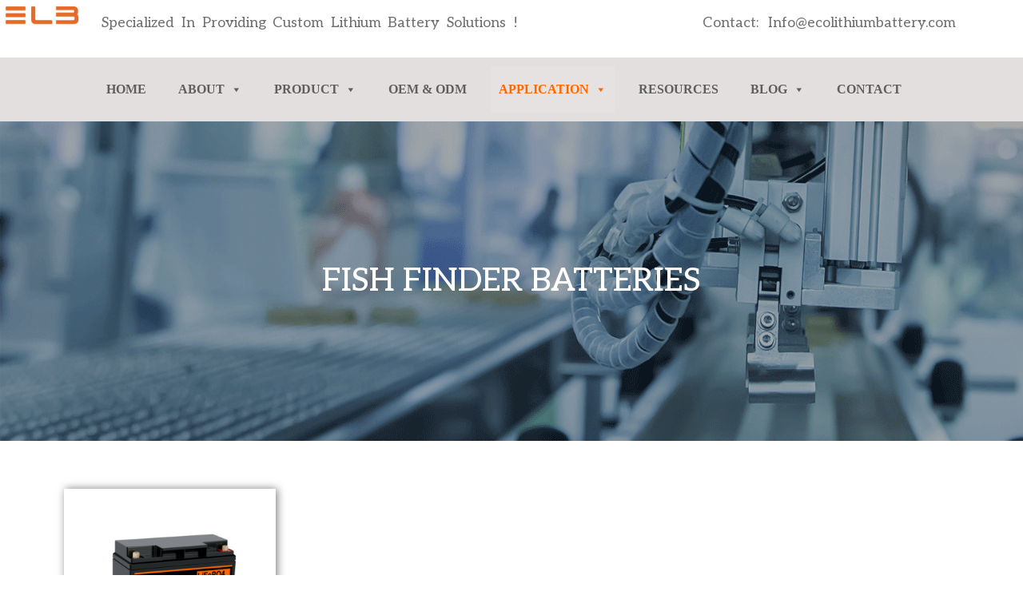

--- FILE ---
content_type: text/html; charset=UTF-8
request_url: https://www.ecolithiumbattery.com/product-category/fish-finder-batteries/
body_size: 33483
content:
<!doctype html>
<html lang="zh-Hans">
<head>
	<meta charset="UTF-8">
	<meta name="viewport" content="width=device-width, initial-scale=1">
	<link rel="profile" href="https://gmpg.org/xfn/11">
	<meta name='robots' content='index, follow, max-image-preview:large, max-snippet:-1, max-video-preview:-1' />

	<!-- This site is optimized with the Yoast SEO plugin v22.0 - https://yoast.com/wordpress/plugins/seo/ -->
	<title>Fish Finder Batteries | ELB Energy Group</title>
	<meta name="description" content="Support Battery OEM and ODM services, ELB can provide the fish finder batteries with multiple function. 6000 times super long lifespan." />
	<link rel="canonical" href="https://www.ecolithiumbattery.com/product-category/fish-finder-batteries/" />
	<meta property="og:locale" content="zh_CN" />
	<meta property="og:type" content="article" />
	<meta property="og:title" content="Fish Finder Batteries | ELB Energy Group" />
	<meta property="og:description" content="Support Battery OEM and ODM services, ELB can provide the fish finder batteries with multiple function. 6000 times super long lifespan." />
	<meta property="og:url" content="https://www.ecolithiumbattery.com/product-category/fish-finder-batteries/" />
	<meta property="og:site_name" content="ELB Energy Group" />
	<meta name="twitter:card" content="summary_large_image" />
	<script type="application/ld+json" class="yoast-schema-graph">{"@context":"https://schema.org","@graph":[{"@type":"CollectionPage","@id":"https://www.ecolithiumbattery.com/product-category/fish-finder-batteries/","url":"https://www.ecolithiumbattery.com/product-category/fish-finder-batteries/","name":"Fish Finder Batteries | ELB Energy Group","isPartOf":{"@id":"https://www.ecolithiumbattery.com/#website"},"primaryImageOfPage":{"@id":"https://www.ecolithiumbattery.com/product-category/fish-finder-batteries/#primaryimage"},"image":{"@id":"https://www.ecolithiumbattery.com/product-category/fish-finder-batteries/#primaryimage"},"thumbnailUrl":"https://www.ecolithiumbattery.com/wp-content/uploads/2022/05/12V-20Ah-battery.png","description":"Support Battery OEM and ODM services, ELB can provide the fish finder batteries with multiple function. 6000 times super long lifespan.","breadcrumb":{"@id":"https://www.ecolithiumbattery.com/product-category/fish-finder-batteries/#breadcrumb"},"inLanguage":"zh-Hans"},{"@type":"ImageObject","inLanguage":"zh-Hans","@id":"https://www.ecolithiumbattery.com/product-category/fish-finder-batteries/#primaryimage","url":"https://www.ecolithiumbattery.com/wp-content/uploads/2022/05/12V-20Ah-battery.png","contentUrl":"https://www.ecolithiumbattery.com/wp-content/uploads/2022/05/12V-20Ah-battery.png","width":800,"height":800,"caption":"12V 20Ah battery"},{"@type":"BreadcrumbList","@id":"https://www.ecolithiumbattery.com/product-category/fish-finder-batteries/#breadcrumb","itemListElement":[{"@type":"ListItem","position":1,"name":"首页","item":"https://www.ecolithiumbattery.com/"},{"@type":"ListItem","position":2,"name":"Fish Finder Batteries"}]},{"@type":"WebSite","@id":"https://www.ecolithiumbattery.com/#website","url":"https://www.ecolithiumbattery.com/","name":"ELB Energy Group","description":"One Stop Battery Solution Provider","publisher":{"@id":"https://www.ecolithiumbattery.com/#organization"},"potentialAction":[{"@type":"SearchAction","target":{"@type":"EntryPoint","urlTemplate":"https://www.ecolithiumbattery.com/?s={search_term_string}"},"query-input":"required name=search_term_string"}],"inLanguage":"zh-Hans"},{"@type":"Organization","@id":"https://www.ecolithiumbattery.com/#organization","name":"Eco Lithium Battery(shenzhen) Technology Co.,ltd","url":"https://www.ecolithiumbattery.com/","logo":{"@type":"ImageObject","inLanguage":"zh-Hans","@id":"https://www.ecolithiumbattery.com/#/schema/logo/image/","url":"https://www.ecolithiumbattery.com/wp-content/uploads/2021/05/cropped-ELB-LOGO-file-350.gif","contentUrl":"https://www.ecolithiumbattery.com/wp-content/uploads/2021/05/cropped-ELB-LOGO-file-350.gif","width":350,"height":100,"caption":"Eco Lithium Battery(shenzhen) Technology Co.,ltd"},"image":{"@id":"https://www.ecolithiumbattery.com/#/schema/logo/image/"},"sameAs":["https://www.facebook.com/ELB.China/","https://www.linkedin.com/company/74278331/"]}]}</script>
	<!-- / Yoast SEO plugin. -->


<link rel='dns-prefetch' href='//www.ecolithiumbattery.com' />
<link rel="alternate" type="application/rss+xml" title="ELB Energy Group &raquo; Feed" href="https://www.ecolithiumbattery.com/feed/" />
<link rel="alternate" type="application/rss+xml" title="ELB Energy Group &raquo; 评论 Feed" href="https://www.ecolithiumbattery.com/comments/feed/" />
<link rel="alternate" type="application/rss+xml" title="ELB Energy Group &raquo; Fish Finder Batteries Category Feed" href="https://www.ecolithiumbattery.com/product-category/fish-finder-batteries/feed/" />
<style id='wp-img-auto-sizes-contain-inline-css'>
img:is([sizes=auto i],[sizes^="auto," i]){contain-intrinsic-size:3000px 1500px}
/*# sourceURL=wp-img-auto-sizes-contain-inline-css */
</style>
<style id='wp-emoji-styles-inline-css'>

	img.wp-smiley, img.emoji {
		display: inline !important;
		border: none !important;
		box-shadow: none !important;
		height: 1em !important;
		width: 1em !important;
		margin: 0 0.07em !important;
		vertical-align: -0.1em !important;
		background: none !important;
		padding: 0 !important;
	}
/*# sourceURL=wp-emoji-styles-inline-css */
</style>
<style id='classic-theme-styles-inline-css'>
/*! This file is auto-generated */
.wp-block-button__link{color:#fff;background-color:#32373c;border-radius:9999px;box-shadow:none;text-decoration:none;padding:calc(.667em + 2px) calc(1.333em + 2px);font-size:1.125em}.wp-block-file__button{background:#32373c;color:#fff;text-decoration:none}
/*# sourceURL=/wp-includes/css/classic-themes.min.css */
</style>
<link rel='stylesheet' id='woof-css' href='https://www.ecolithiumbattery.com/wp-content/plugins/woocommerce-products-filter/css/front.css?ver=1.3.6.4' media='all' />
<style id='woof-inline-css'>

.woof_products_top_panel li span, .woof_products_top_panel2 li span{background: url(https://www.ecolithiumbattery.com/wp-content/plugins/woocommerce-products-filter/img/delete.png);background-size: 14px 14px;background-repeat: no-repeat;background-position: right;}
.woof_edit_view{
                    display: none;
                }
/*# sourceURL=woof-inline-css */
</style>
<link rel='stylesheet' id='chosen-drop-down-css' href='https://www.ecolithiumbattery.com/wp-content/plugins/woocommerce-products-filter/js/chosen/chosen.min.css?ver=1.3.6.4' media='all' />
<link rel='stylesheet' id='woof_by_author_html_items-css' href='https://www.ecolithiumbattery.com/wp-content/plugins/woocommerce-products-filter/ext/by_author/css/by_author.css?ver=1.3.6.4' media='all' />
<link rel='stylesheet' id='woof_by_instock_html_items-css' href='https://www.ecolithiumbattery.com/wp-content/plugins/woocommerce-products-filter/ext/by_instock/css/by_instock.css?ver=1.3.6.4' media='all' />
<link rel='stylesheet' id='woof_by_onsales_html_items-css' href='https://www.ecolithiumbattery.com/wp-content/plugins/woocommerce-products-filter/ext/by_onsales/css/by_onsales.css?ver=1.3.6.4' media='all' />
<link rel='stylesheet' id='woof_by_text_html_items-css' href='https://www.ecolithiumbattery.com/wp-content/plugins/woocommerce-products-filter/ext/by_text/assets/css/front.css?ver=1.3.6.4' media='all' />
<link rel='stylesheet' id='woof_label_html_items-css' href='https://www.ecolithiumbattery.com/wp-content/plugins/woocommerce-products-filter/ext/label/css/html_types/label.css?ver=1.3.6.4' media='all' />
<link rel='stylesheet' id='woof_select_radio_check_html_items-css' href='https://www.ecolithiumbattery.com/wp-content/plugins/woocommerce-products-filter/ext/select_radio_check/css/html_types/select_radio_check.css?ver=1.3.6.4' media='all' />
<link rel='stylesheet' id='woof_sd_html_items_checkbox-css' href='https://www.ecolithiumbattery.com/wp-content/plugins/woocommerce-products-filter/ext/smart_designer/css/elements/checkbox.css?ver=1.3.6.4' media='all' />
<link rel='stylesheet' id='woof_sd_html_items_radio-css' href='https://www.ecolithiumbattery.com/wp-content/plugins/woocommerce-products-filter/ext/smart_designer/css/elements/radio.css?ver=1.3.6.4' media='all' />
<link rel='stylesheet' id='woof_sd_html_items_switcher-css' href='https://www.ecolithiumbattery.com/wp-content/plugins/woocommerce-products-filter/ext/smart_designer/css/elements/switcher.css?ver=1.3.6.4' media='all' />
<link rel='stylesheet' id='woof_sd_html_items_color-css' href='https://www.ecolithiumbattery.com/wp-content/plugins/woocommerce-products-filter/ext/smart_designer/css/elements/color.css?ver=1.3.6.4' media='all' />
<link rel='stylesheet' id='woof_sd_html_items_tooltip-css' href='https://www.ecolithiumbattery.com/wp-content/plugins/woocommerce-products-filter/ext/smart_designer/css/tooltip.css?ver=1.3.6.4' media='all' />
<link rel='stylesheet' id='woof_sd_html_items_front-css' href='https://www.ecolithiumbattery.com/wp-content/plugins/woocommerce-products-filter/ext/smart_designer/css/front.css?ver=1.3.6.4' media='all' />
<link rel='stylesheet' id='woof-switcher23-css' href='https://www.ecolithiumbattery.com/wp-content/plugins/woocommerce-products-filter/css/switcher.css?ver=1.3.6.4' media='all' />
<link rel='stylesheet' id='woocommerce-layout-css' href='https://www.ecolithiumbattery.com/wp-content/plugins/woocommerce/assets/css/woocommerce-layout.css?ver=8.5.4' media='all' />
<link rel='stylesheet' id='woocommerce-smallscreen-css' href='https://www.ecolithiumbattery.com/wp-content/plugins/woocommerce/assets/css/woocommerce-smallscreen.css?ver=8.5.4' media='only screen and (max-width: 768px)' />
<link rel='stylesheet' id='woocommerce-general-css' href='https://www.ecolithiumbattery.com/wp-content/plugins/woocommerce/assets/css/woocommerce.css?ver=8.5.4' media='all' />
<style id='woocommerce-inline-inline-css'>
.woocommerce form .form-row .required { visibility: visible; }
/*# sourceURL=woocommerce-inline-inline-css */
</style>
<link rel='stylesheet' id='megamenu-css' href='https://www.ecolithiumbattery.com/wp-content/uploads/maxmegamenu/style.css?ver=7ced1e' media='all' />
<link rel='stylesheet' id='dashicons-css' href='https://www.ecolithiumbattery.com/wp-includes/css/dashicons.min.css?ver=6.9' media='all' />
<link rel='stylesheet' id='hello-elementor-css' href='https://www.ecolithiumbattery.com/wp-content/themes/hello-elementor/style.min.css?ver=3.1.1' media='all' />
<link rel='stylesheet' id='hello-elementor-theme-style-css' href='https://www.ecolithiumbattery.com/wp-content/themes/hello-elementor/theme.min.css?ver=3.1.1' media='all' />
<link rel='stylesheet' id='hello-elementor-header-footer-css' href='https://www.ecolithiumbattery.com/wp-content/themes/hello-elementor/header-footer.min.css?ver=3.1.1' media='all' />
<link rel='stylesheet' id='elementor-icons-css' href='https://www.ecolithiumbattery.com/wp-content/plugins/elementor/assets/lib/eicons/css/elementor-icons.min.css?ver=5.31.0' media='all' />
<link rel='stylesheet' id='elementor-frontend-css' href='https://www.ecolithiumbattery.com/wp-content/plugins/elementor/assets/css/frontend.min.css?ver=3.25.5' media='all' />
<link rel='stylesheet' id='swiper-css' href='https://www.ecolithiumbattery.com/wp-content/plugins/elementor/assets/lib/swiper/v8/css/swiper.min.css?ver=8.4.5' media='all' />
<link rel='stylesheet' id='e-swiper-css' href='https://www.ecolithiumbattery.com/wp-content/plugins/elementor/assets/css/conditionals/e-swiper.min.css?ver=3.25.5' media='all' />
<link rel='stylesheet' id='elementor-post-42-css' href='https://www.ecolithiumbattery.com/wp-content/uploads/elementor/css/post-42.css?ver=1752428685' media='all' />
<link rel='stylesheet' id='elementor-pro-css' href='https://www.ecolithiumbattery.com/wp-content/plugins/elementor-pro/assets/css/frontend.min.css?ver=3.23.2' media='all' />
<link rel='stylesheet' id='elementor-post-3936-css' href='https://www.ecolithiumbattery.com/wp-content/uploads/elementor/css/post-3936.css?ver=1752428685' media='all' />
<link rel='stylesheet' id='elementor-post-3939-css' href='https://www.ecolithiumbattery.com/wp-content/uploads/elementor/css/post-3939.css?ver=1752734578' media='all' />
<link rel='stylesheet' id='elementor-post-9523-css' href='https://www.ecolithiumbattery.com/wp-content/uploads/elementor/css/post-9523.css?ver=1752429455' media='all' />
<link rel='stylesheet' id='elementor-post-5443-css' href='https://www.ecolithiumbattery.com/wp-content/uploads/elementor/css/post-5443.css?ver=1752428686' media='all' />
<link rel='stylesheet' id='elementor-post-5417-css' href='https://www.ecolithiumbattery.com/wp-content/uploads/elementor/css/post-5417.css?ver=1752428698' media='all' />
<link rel='stylesheet' id='google-fonts-1-css' href='https://fonts.googleapis.com/css?family=Roboto%3A100%2C100italic%2C200%2C200italic%2C300%2C300italic%2C400%2C400italic%2C500%2C500italic%2C600%2C600italic%2C700%2C700italic%2C800%2C800italic%2C900%2C900italic%7CRoboto+Slab%3A100%2C100italic%2C200%2C200italic%2C300%2C300italic%2C400%2C400italic%2C500%2C500italic%2C600%2C600italic%2C700%2C700italic%2C800%2C800italic%2C900%2C900italic%7CAleo%3A100%2C100italic%2C200%2C200italic%2C300%2C300italic%2C400%2C400italic%2C500%2C500italic%2C600%2C600italic%2C700%2C700italic%2C800%2C800italic%2C900%2C900italic%7CABeeZee%3A100%2C100italic%2C200%2C200italic%2C300%2C300italic%2C400%2C400italic%2C500%2C500italic%2C600%2C600italic%2C700%2C700italic%2C800%2C800italic%2C900%2C900italic&#038;display=auto&#038;ver=6.9' media='all' />
<link rel='stylesheet' id='elementor-icons-shared-0-css' href='https://www.ecolithiumbattery.com/wp-content/plugins/elementor/assets/lib/font-awesome/css/fontawesome.min.css?ver=5.15.3' media='all' />
<link rel='stylesheet' id='elementor-icons-fa-brands-css' href='https://www.ecolithiumbattery.com/wp-content/plugins/elementor/assets/lib/font-awesome/css/brands.min.css?ver=5.15.3' media='all' />
<link rel='stylesheet' id='elementor-icons-fa-solid-css' href='https://www.ecolithiumbattery.com/wp-content/plugins/elementor/assets/lib/font-awesome/css/solid.min.css?ver=5.15.3' media='all' />
<link rel="preconnect" href="https://fonts.gstatic.com/" crossorigin><script id="woof-husky-js-extra">
var woof_husky_txt = {"ajax_url":"https://www.ecolithiumbattery.com/wp-admin/admin-ajax.php","plugin_uri":"https://www.ecolithiumbattery.com/wp-content/plugins/woocommerce-products-filter/ext/by_text/","loader":"https://www.ecolithiumbattery.com/wp-content/plugins/woocommerce-products-filter/ext/by_text/assets/img/ajax-loader.gif","not_found":"Nothing found!","prev":"Prev","next":"Next","site_link":"https://www.ecolithiumbattery.com","default_data":{"placeholder":"","behavior":"title","search_by_full_word":0,"autocomplete":1,"how_to_open_links":0,"taxonomy_compatibility":0,"sku_compatibility":0,"custom_fields":"","search_desc_variant":0,"view_text_length":10,"min_symbols":3,"max_posts":10,"image":"","notes_for_customer":"","template":"default","max_open_height":300,"page":0}};
//# sourceURL=woof-husky-js-extra
</script>
<script src="https://www.ecolithiumbattery.com/wp-content/plugins/woocommerce-products-filter/ext/by_text/assets/js/husky.js?ver=1.3.6.4" id="woof-husky-js"></script>
<script src="https://www.ecolithiumbattery.com/wp-includes/js/jquery/jquery.min.js?ver=3.7.1" id="jquery-core-js"></script>
<script src="https://www.ecolithiumbattery.com/wp-includes/js/jquery/jquery-migrate.min.js?ver=3.4.1" id="jquery-migrate-js"></script>
<script src="https://www.ecolithiumbattery.com/wp-content/plugins/woocommerce/assets/js/jquery-blockui/jquery.blockUI.min.js?ver=2.7.0-wc.8.5.4" id="jquery-blockui-js" defer data-wp-strategy="defer"></script>
<script id="wc-add-to-cart-js-extra">
var wc_add_to_cart_params = {"ajax_url":"/wp-admin/admin-ajax.php","wc_ajax_url":"/?wc-ajax=%%endpoint%%","i18n_view_cart":"View cart","cart_url":"https://www.ecolithiumbattery.com","is_cart":"","cart_redirect_after_add":"no"};
//# sourceURL=wc-add-to-cart-js-extra
</script>
<script src="https://www.ecolithiumbattery.com/wp-content/plugins/woocommerce/assets/js/frontend/add-to-cart.min.js?ver=8.5.4" id="wc-add-to-cart-js" defer data-wp-strategy="defer"></script>
<script src="https://www.ecolithiumbattery.com/wp-content/plugins/woocommerce/assets/js/js-cookie/js.cookie.min.js?ver=2.1.4-wc.8.5.4" id="js-cookie-js" defer data-wp-strategy="defer"></script>
<script id="woocommerce-js-extra">
var woocommerce_params = {"ajax_url":"/wp-admin/admin-ajax.php","wc_ajax_url":"/?wc-ajax=%%endpoint%%"};
//# sourceURL=woocommerce-js-extra
</script>
<script src="https://www.ecolithiumbattery.com/wp-content/plugins/woocommerce/assets/js/frontend/woocommerce.min.js?ver=8.5.4" id="woocommerce-js" defer data-wp-strategy="defer"></script>
<link rel="https://api.w.org/" href="https://www.ecolithiumbattery.com/wp-json/" /><link rel="alternate" title="JSON" type="application/json" href="https://www.ecolithiumbattery.com/wp-json/wp/v2/product_cat/121" /><link rel="EditURI" type="application/rsd+xml" title="RSD" href="https://www.ecolithiumbattery.com/xmlrpc.php?rsd" />
<meta name="generator" content="WordPress 6.9" />
<meta name="generator" content="WooCommerce 8.5.4" />
	
<!-- Global site tag (gtag.js) - Google Analytics -->
<script async src="https://www.googletagmanager.com/gtag/js?id=G-X69BB11XDW"></script>
<script>
  window.dataLayer = window.dataLayer || [];
  function gtag(){dataLayer.push(arguments);}
  gtag('js', new Date());

  gtag('config', 'G-X69BB11XDW');
</script>


	
<!-- Global site tag (gtag.js) - Google Ads: 10891236041 -->
<script async src="https://www.googletagmanager.com/gtag/js?id=AW-10891236041"></script>
<script>
  window.dataLayer = window.dataLayer || [];
  function gtag(){dataLayer.push(arguments);}
  gtag('js', new Date());

  gtag('config', 'AW-10891236041');
</script>


	<noscript><style>.woocommerce-product-gallery{ opacity: 1 !important; }</style></noscript>
	<meta name="generator" content="Elementor 3.25.5; features: additional_custom_breakpoints, e_optimized_control_loading; settings: css_print_method-external, google_font-enabled, font_display-auto">
			<style>
				.e-con.e-parent:nth-of-type(n+4):not(.e-lazyloaded):not(.e-no-lazyload),
				.e-con.e-parent:nth-of-type(n+4):not(.e-lazyloaded):not(.e-no-lazyload) * {
					background-image: none !important;
				}
				@media screen and (max-height: 1024px) {
					.e-con.e-parent:nth-of-type(n+3):not(.e-lazyloaded):not(.e-no-lazyload),
					.e-con.e-parent:nth-of-type(n+3):not(.e-lazyloaded):not(.e-no-lazyload) * {
						background-image: none !important;
					}
				}
				@media screen and (max-height: 640px) {
					.e-con.e-parent:nth-of-type(n+2):not(.e-lazyloaded):not(.e-no-lazyload),
					.e-con.e-parent:nth-of-type(n+2):not(.e-lazyloaded):not(.e-no-lazyload) * {
						background-image: none !important;
					}
				}
			</style>
			<link rel="icon" href="https://www.ecolithiumbattery.com/wp-content/uploads/2023/01/cropped-tb92142632-大-32x32.jpg" sizes="32x32" />
<link rel="icon" href="https://www.ecolithiumbattery.com/wp-content/uploads/2023/01/cropped-tb92142632-大-192x192.jpg" sizes="192x192" />
<link rel="apple-touch-icon" href="https://www.ecolithiumbattery.com/wp-content/uploads/2023/01/cropped-tb92142632-大-180x180.jpg" />
<meta name="msapplication-TileImage" content="https://www.ecolithiumbattery.com/wp-content/uploads/2023/01/cropped-tb92142632-大-270x270.jpg" />
<style type="text/css">/** Mega Menu CSS: fs **/</style>
<link rel='stylesheet' id='wc-blocks-style-css' href='https://www.ecolithiumbattery.com/wp-content/plugins/woocommerce/assets/client/blocks/wc-blocks.css?ver=11.8.0-dev' media='all' />
<style id='global-styles-inline-css'>
:root{--wp--preset--aspect-ratio--square: 1;--wp--preset--aspect-ratio--4-3: 4/3;--wp--preset--aspect-ratio--3-4: 3/4;--wp--preset--aspect-ratio--3-2: 3/2;--wp--preset--aspect-ratio--2-3: 2/3;--wp--preset--aspect-ratio--16-9: 16/9;--wp--preset--aspect-ratio--9-16: 9/16;--wp--preset--color--black: #000000;--wp--preset--color--cyan-bluish-gray: #abb8c3;--wp--preset--color--white: #ffffff;--wp--preset--color--pale-pink: #f78da7;--wp--preset--color--vivid-red: #cf2e2e;--wp--preset--color--luminous-vivid-orange: #ff6900;--wp--preset--color--luminous-vivid-amber: #fcb900;--wp--preset--color--light-green-cyan: #7bdcb5;--wp--preset--color--vivid-green-cyan: #00d084;--wp--preset--color--pale-cyan-blue: #8ed1fc;--wp--preset--color--vivid-cyan-blue: #0693e3;--wp--preset--color--vivid-purple: #9b51e0;--wp--preset--gradient--vivid-cyan-blue-to-vivid-purple: linear-gradient(135deg,rgb(6,147,227) 0%,rgb(155,81,224) 100%);--wp--preset--gradient--light-green-cyan-to-vivid-green-cyan: linear-gradient(135deg,rgb(122,220,180) 0%,rgb(0,208,130) 100%);--wp--preset--gradient--luminous-vivid-amber-to-luminous-vivid-orange: linear-gradient(135deg,rgb(252,185,0) 0%,rgb(255,105,0) 100%);--wp--preset--gradient--luminous-vivid-orange-to-vivid-red: linear-gradient(135deg,rgb(255,105,0) 0%,rgb(207,46,46) 100%);--wp--preset--gradient--very-light-gray-to-cyan-bluish-gray: linear-gradient(135deg,rgb(238,238,238) 0%,rgb(169,184,195) 100%);--wp--preset--gradient--cool-to-warm-spectrum: linear-gradient(135deg,rgb(74,234,220) 0%,rgb(151,120,209) 20%,rgb(207,42,186) 40%,rgb(238,44,130) 60%,rgb(251,105,98) 80%,rgb(254,248,76) 100%);--wp--preset--gradient--blush-light-purple: linear-gradient(135deg,rgb(255,206,236) 0%,rgb(152,150,240) 100%);--wp--preset--gradient--blush-bordeaux: linear-gradient(135deg,rgb(254,205,165) 0%,rgb(254,45,45) 50%,rgb(107,0,62) 100%);--wp--preset--gradient--luminous-dusk: linear-gradient(135deg,rgb(255,203,112) 0%,rgb(199,81,192) 50%,rgb(65,88,208) 100%);--wp--preset--gradient--pale-ocean: linear-gradient(135deg,rgb(255,245,203) 0%,rgb(182,227,212) 50%,rgb(51,167,181) 100%);--wp--preset--gradient--electric-grass: linear-gradient(135deg,rgb(202,248,128) 0%,rgb(113,206,126) 100%);--wp--preset--gradient--midnight: linear-gradient(135deg,rgb(2,3,129) 0%,rgb(40,116,252) 100%);--wp--preset--font-size--small: 13px;--wp--preset--font-size--medium: 20px;--wp--preset--font-size--large: 36px;--wp--preset--font-size--x-large: 42px;--wp--preset--spacing--20: 0.44rem;--wp--preset--spacing--30: 0.67rem;--wp--preset--spacing--40: 1rem;--wp--preset--spacing--50: 1.5rem;--wp--preset--spacing--60: 2.25rem;--wp--preset--spacing--70: 3.38rem;--wp--preset--spacing--80: 5.06rem;--wp--preset--shadow--natural: 6px 6px 9px rgba(0, 0, 0, 0.2);--wp--preset--shadow--deep: 12px 12px 50px rgba(0, 0, 0, 0.4);--wp--preset--shadow--sharp: 6px 6px 0px rgba(0, 0, 0, 0.2);--wp--preset--shadow--outlined: 6px 6px 0px -3px rgb(255, 255, 255), 6px 6px rgb(0, 0, 0);--wp--preset--shadow--crisp: 6px 6px 0px rgb(0, 0, 0);}:where(.is-layout-flex){gap: 0.5em;}:where(.is-layout-grid){gap: 0.5em;}body .is-layout-flex{display: flex;}.is-layout-flex{flex-wrap: wrap;align-items: center;}.is-layout-flex > :is(*, div){margin: 0;}body .is-layout-grid{display: grid;}.is-layout-grid > :is(*, div){margin: 0;}:where(.wp-block-columns.is-layout-flex){gap: 2em;}:where(.wp-block-columns.is-layout-grid){gap: 2em;}:where(.wp-block-post-template.is-layout-flex){gap: 1.25em;}:where(.wp-block-post-template.is-layout-grid){gap: 1.25em;}.has-black-color{color: var(--wp--preset--color--black) !important;}.has-cyan-bluish-gray-color{color: var(--wp--preset--color--cyan-bluish-gray) !important;}.has-white-color{color: var(--wp--preset--color--white) !important;}.has-pale-pink-color{color: var(--wp--preset--color--pale-pink) !important;}.has-vivid-red-color{color: var(--wp--preset--color--vivid-red) !important;}.has-luminous-vivid-orange-color{color: var(--wp--preset--color--luminous-vivid-orange) !important;}.has-luminous-vivid-amber-color{color: var(--wp--preset--color--luminous-vivid-amber) !important;}.has-light-green-cyan-color{color: var(--wp--preset--color--light-green-cyan) !important;}.has-vivid-green-cyan-color{color: var(--wp--preset--color--vivid-green-cyan) !important;}.has-pale-cyan-blue-color{color: var(--wp--preset--color--pale-cyan-blue) !important;}.has-vivid-cyan-blue-color{color: var(--wp--preset--color--vivid-cyan-blue) !important;}.has-vivid-purple-color{color: var(--wp--preset--color--vivid-purple) !important;}.has-black-background-color{background-color: var(--wp--preset--color--black) !important;}.has-cyan-bluish-gray-background-color{background-color: var(--wp--preset--color--cyan-bluish-gray) !important;}.has-white-background-color{background-color: var(--wp--preset--color--white) !important;}.has-pale-pink-background-color{background-color: var(--wp--preset--color--pale-pink) !important;}.has-vivid-red-background-color{background-color: var(--wp--preset--color--vivid-red) !important;}.has-luminous-vivid-orange-background-color{background-color: var(--wp--preset--color--luminous-vivid-orange) !important;}.has-luminous-vivid-amber-background-color{background-color: var(--wp--preset--color--luminous-vivid-amber) !important;}.has-light-green-cyan-background-color{background-color: var(--wp--preset--color--light-green-cyan) !important;}.has-vivid-green-cyan-background-color{background-color: var(--wp--preset--color--vivid-green-cyan) !important;}.has-pale-cyan-blue-background-color{background-color: var(--wp--preset--color--pale-cyan-blue) !important;}.has-vivid-cyan-blue-background-color{background-color: var(--wp--preset--color--vivid-cyan-blue) !important;}.has-vivid-purple-background-color{background-color: var(--wp--preset--color--vivid-purple) !important;}.has-black-border-color{border-color: var(--wp--preset--color--black) !important;}.has-cyan-bluish-gray-border-color{border-color: var(--wp--preset--color--cyan-bluish-gray) !important;}.has-white-border-color{border-color: var(--wp--preset--color--white) !important;}.has-pale-pink-border-color{border-color: var(--wp--preset--color--pale-pink) !important;}.has-vivid-red-border-color{border-color: var(--wp--preset--color--vivid-red) !important;}.has-luminous-vivid-orange-border-color{border-color: var(--wp--preset--color--luminous-vivid-orange) !important;}.has-luminous-vivid-amber-border-color{border-color: var(--wp--preset--color--luminous-vivid-amber) !important;}.has-light-green-cyan-border-color{border-color: var(--wp--preset--color--light-green-cyan) !important;}.has-vivid-green-cyan-border-color{border-color: var(--wp--preset--color--vivid-green-cyan) !important;}.has-pale-cyan-blue-border-color{border-color: var(--wp--preset--color--pale-cyan-blue) !important;}.has-vivid-cyan-blue-border-color{border-color: var(--wp--preset--color--vivid-cyan-blue) !important;}.has-vivid-purple-border-color{border-color: var(--wp--preset--color--vivid-purple) !important;}.has-vivid-cyan-blue-to-vivid-purple-gradient-background{background: var(--wp--preset--gradient--vivid-cyan-blue-to-vivid-purple) !important;}.has-light-green-cyan-to-vivid-green-cyan-gradient-background{background: var(--wp--preset--gradient--light-green-cyan-to-vivid-green-cyan) !important;}.has-luminous-vivid-amber-to-luminous-vivid-orange-gradient-background{background: var(--wp--preset--gradient--luminous-vivid-amber-to-luminous-vivid-orange) !important;}.has-luminous-vivid-orange-to-vivid-red-gradient-background{background: var(--wp--preset--gradient--luminous-vivid-orange-to-vivid-red) !important;}.has-very-light-gray-to-cyan-bluish-gray-gradient-background{background: var(--wp--preset--gradient--very-light-gray-to-cyan-bluish-gray) !important;}.has-cool-to-warm-spectrum-gradient-background{background: var(--wp--preset--gradient--cool-to-warm-spectrum) !important;}.has-blush-light-purple-gradient-background{background: var(--wp--preset--gradient--blush-light-purple) !important;}.has-blush-bordeaux-gradient-background{background: var(--wp--preset--gradient--blush-bordeaux) !important;}.has-luminous-dusk-gradient-background{background: var(--wp--preset--gradient--luminous-dusk) !important;}.has-pale-ocean-gradient-background{background: var(--wp--preset--gradient--pale-ocean) !important;}.has-electric-grass-gradient-background{background: var(--wp--preset--gradient--electric-grass) !important;}.has-midnight-gradient-background{background: var(--wp--preset--gradient--midnight) !important;}.has-small-font-size{font-size: var(--wp--preset--font-size--small) !important;}.has-medium-font-size{font-size: var(--wp--preset--font-size--medium) !important;}.has-large-font-size{font-size: var(--wp--preset--font-size--large) !important;}.has-x-large-font-size{font-size: var(--wp--preset--font-size--x-large) !important;}
/*# sourceURL=global-styles-inline-css */
</style>
<link rel='stylesheet' id='woof_sections_style-css' href='https://www.ecolithiumbattery.com/wp-content/plugins/woocommerce-products-filter/ext/sections/css/sections.css?ver=1.3.6.4' media='all' />
<link rel='stylesheet' id='woof_tooltip-css-css' href='https://www.ecolithiumbattery.com/wp-content/plugins/woocommerce-products-filter/js/tooltip/css/tooltipster.bundle.min.css?ver=1.3.6.4' media='all' />
<link rel='stylesheet' id='woof_tooltip-css-noir-css' href='https://www.ecolithiumbattery.com/wp-content/plugins/woocommerce-products-filter/js/tooltip/css/plugins/tooltipster/sideTip/themes/tooltipster-sideTip-noir.min.css?ver=1.3.6.4' media='all' />
<link rel='stylesheet' id='ion.range-slider-css' href='https://www.ecolithiumbattery.com/wp-content/plugins/woocommerce-products-filter/js/ion.range-slider/css/ion.rangeSlider.css?ver=1.3.6.4' media='all' />
<link rel='stylesheet' id='widget-spacer-css' href='https://www.ecolithiumbattery.com/wp-content/plugins/elementor/assets/css/widget-spacer.min.css?ver=3.25.5' media='all' />
<link rel='stylesheet' id='widget-image-css' href='https://www.ecolithiumbattery.com/wp-content/plugins/elementor/assets/css/widget-image.min.css?ver=3.25.5' media='all' />
<link rel='stylesheet' id='widget-text-editor-css' href='https://www.ecolithiumbattery.com/wp-content/plugins/elementor/assets/css/widget-text-editor.min.css?ver=3.25.5' media='all' />
<link rel='stylesheet' id='widget-heading-css' href='https://www.ecolithiumbattery.com/wp-content/plugins/elementor/assets/css/widget-heading.min.css?ver=3.25.5' media='all' />
<link rel='stylesheet' id='e-animation-grow-css' href='https://www.ecolithiumbattery.com/wp-content/plugins/elementor/assets/lib/animations/styles/e-animation-grow.min.css?ver=3.25.5' media='all' />
<link rel='stylesheet' id='widget-video-css' href='https://www.ecolithiumbattery.com/wp-content/plugins/elementor/assets/css/widget-video.min.css?ver=3.25.5' media='all' />
<link rel='stylesheet' id='widget-image-box-css' href='https://www.ecolithiumbattery.com/wp-content/plugins/elementor/assets/css/widget-image-box.min.css?ver=3.25.5' media='all' />
<link rel='stylesheet' id='widget-icon-list-css' href='https://www.ecolithiumbattery.com/wp-content/plugins/elementor/assets/css/widget-icon-list.min.css?ver=3.25.5' media='all' />
<link rel='stylesheet' id='widget-divider-css' href='https://www.ecolithiumbattery.com/wp-content/plugins/elementor/assets/css/widget-divider.min.css?ver=3.25.5' media='all' />
<link rel='stylesheet' id='woof-front-builder-css-css' href='https://www.ecolithiumbattery.com/wp-content/plugins/woocommerce-products-filter/ext/front_builder/css/front-builder.css?ver=1.3.6.4' media='all' />
<link rel='stylesheet' id='woof-slideout-tab-css-css' href='https://www.ecolithiumbattery.com/wp-content/plugins/woocommerce-products-filter/ext/slideout/css/jquery.tabSlideOut.css?ver=1.3.6.4' media='all' />
<link rel='stylesheet' id='woof-slideout-css-css' href='https://www.ecolithiumbattery.com/wp-content/plugins/woocommerce-products-filter/ext/slideout/css/slideout.css?ver=1.3.6.4' media='all' />
</head>
<body class="archive tax-product_cat term-fish-finder-batteries term-121 wp-custom-logo wp-theme-hello-elementor theme-hello-elementor woocommerce woocommerce-page woocommerce-no-js mega-menu-max-mega-menu-3 elementor-default elementor-template-full-width elementor-kit-42 elementor-page-9523">


<a class="skip-link screen-reader-text" href="#content">跳到内容</a>

		<div data-elementor-type="header" data-elementor-id="3936" class="elementor elementor-3936 elementor-location-header" data-elementor-post-type="elementor_library">
					<section class="elementor-section elementor-top-section elementor-element elementor-element-569cc74 elementor-section-content-middle elementor-section-boxed elementor-section-height-default elementor-section-height-default" data-id="569cc74" data-element_type="section" data-settings="{&quot;background_background&quot;:&quot;classic&quot;}">
						<div class="elementor-container elementor-column-gap-no">
					<div class="elementor-column elementor-col-33 elementor-top-column elementor-element elementor-element-81196f6" data-id="81196f6" data-element_type="column">
			<div class="elementor-widget-wrap elementor-element-populated">
						<div class="elementor-element elementor-element-edb17d8 elementor-widget elementor-widget-theme-site-logo elementor-widget-image" data-id="edb17d8" data-element_type="widget" data-widget_type="theme-site-logo.default">
				<div class="elementor-widget-container">
									<a href="https://www.ecolithiumbattery.com">
			<img width="300" height="100" src="https://www.ecolithiumbattery.com/wp-content/uploads/2023/01/cropped-ELB-LOGO-300x100.jpg" class="attachment-woocommerce_thumbnail size-woocommerce_thumbnail wp-image-11521" alt="" />				</a>
									</div>
				</div>
				<div class="elementor-element elementor-element-d199cb8 elementor-widget elementor-widget-spacer" data-id="d199cb8" data-element_type="widget" data-widget_type="spacer.default">
				<div class="elementor-widget-container">
					<div class="elementor-spacer">
			<div class="elementor-spacer-inner"></div>
		</div>
				</div>
				</div>
					</div>
		</div>
				<div class="elementor-column elementor-col-33 elementor-top-column elementor-element elementor-element-e679de6 elementor-hidden-tablet elementor-hidden-mobile" data-id="e679de6" data-element_type="column">
			<div class="elementor-widget-wrap elementor-element-populated">
						<div class="elementor-element elementor-element-8570b8d elementor-widget__width-auto elementor-widget elementor-widget-text-editor" data-id="8570b8d" data-element_type="widget" data-widget_type="text-editor.default">
				<div class="elementor-widget-container">
							<p>  Specialized In Providing Custom Lithium Battery Solutions !</p>						</div>
				</div>
					</div>
		</div>
				<div class="elementor-column elementor-col-33 elementor-top-column elementor-element elementor-element-f3c24d2 elementor-hidden-tablet elementor-hidden-mobile" data-id="f3c24d2" data-element_type="column">
			<div class="elementor-widget-wrap elementor-element-populated">
						<div class="elementor-element elementor-element-637ebbf elementor-widget elementor-widget-text-editor" data-id="637ebbf" data-element_type="widget" data-widget_type="text-editor.default">
				<div class="elementor-widget-container">
							<p>Contact: Info@ecolithiumbattery.com</p>						</div>
				</div>
					</div>
		</div>
					</div>
		</section>
				<section class="elementor-section elementor-top-section elementor-element elementor-element-5fb40df elementor-section-boxed elementor-section-height-default elementor-section-height-default" data-id="5fb40df" data-element_type="section" data-settings="{&quot;background_background&quot;:&quot;classic&quot;,&quot;sticky&quot;:&quot;top&quot;,&quot;sticky_on&quot;:[&quot;desktop&quot;,&quot;tablet&quot;,&quot;mobile&quot;],&quot;sticky_offset&quot;:0,&quot;sticky_effects_offset&quot;:0}">
						<div class="elementor-container elementor-column-gap-default">
					<div class="elementor-column elementor-col-100 elementor-top-column elementor-element elementor-element-c02fe72" data-id="c02fe72" data-element_type="column">
			<div class="elementor-widget-wrap elementor-element-populated">
						<div class="elementor-element elementor-element-7bffa80 elementor-widget elementor-widget-wp-widget-maxmegamenu" data-id="7bffa80" data-element_type="widget" data-widget_type="wp-widget-maxmegamenu.default">
				<div class="elementor-widget-container">
			<div id="mega-menu-wrap-max_mega_menu_3" class="mega-menu-wrap"><div class="mega-menu-toggle"><div class="mega-toggle-blocks-left"></div><div class="mega-toggle-blocks-center"></div><div class="mega-toggle-blocks-right"><div class='mega-toggle-block mega-menu-toggle-animated-block mega-toggle-block-1' id='mega-toggle-block-1'><button aria-label="Toggle Menu" class="mega-toggle-animated mega-toggle-animated-slider" type="button" aria-expanded="false">
                  <span class="mega-toggle-animated-box">
                    <span class="mega-toggle-animated-inner"></span>
                  </span>
                </button></div></div></div><ul id="mega-menu-max_mega_menu_3" class="mega-menu max-mega-menu mega-menu-horizontal mega-no-js" data-event="hover_intent" data-effect="fade_up" data-effect-speed="200" data-effect-mobile="disabled" data-effect-speed-mobile="0" data-mobile-force-width="false" data-second-click="go" data-document-click="collapse" data-vertical-behaviour="standard" data-breakpoint="768" data-unbind="true" data-mobile-state="collapse_all" data-hover-intent-timeout="300" data-hover-intent-interval="100"><li class='mega-menu-item mega-menu-item-type-post_type mega-menu-item-object-page mega-menu-item-home mega-align-bottom-left mega-menu-flyout mega-menu-item-9249' id='mega-menu-item-9249'><a class="mega-menu-link" href="https://www.ecolithiumbattery.com/" tabindex="0">HOME</a></li><li class='mega-menu-item mega-menu-item-type-post_type mega-menu-item-object-page mega-menu-item-has-children mega-menu-megamenu mega-align-bottom-left mega-menu-megamenu mega-menu-item-9233' id='mega-menu-item-9233'><a class="mega-menu-link" href="https://www.ecolithiumbattery.com/about-us/" aria-haspopup="true" aria-expanded="false" tabindex="0">ABOUT<span class="mega-indicator"></span></a>
<ul class="mega-sub-menu">
<li class='mega-menu-item mega-menu-item-type-post_type mega-menu-item-object-page mega-menu-columns-1-of-4 mega-menu-item-9237' id='mega-menu-item-9237'><a class="mega-menu-link" href="https://www.ecolithiumbattery.com/lithium-battery-workshop/">ELB Workshop</a></li><li class='mega-menu-item mega-menu-item-type-post_type mega-menu-item-object-page mega-menu-columns-1-of-4 mega-menu-item-9236' id='mega-menu-item-9236'><a class="mega-menu-link" href="https://www.ecolithiumbattery.com/become-elb-distributor/">Become ELB Distributor</a></li><li class='mega-menu-item mega-menu-item-type-post_type mega-menu-item-object-page mega-menu-item-privacy-policy mega-menu-columns-1-of-4 mega-menu-item-9223' id='mega-menu-item-9223'><a class="mega-menu-link" href="https://www.ecolithiumbattery.com/privacy-policy/">Privacy Policy</a></li><li class='mega-menu-item mega-menu-item-type-post_type mega-menu-item-object-page mega-menu-columns-1-of-4 mega-menu-item-9235' id='mega-menu-item-9235'><a class="mega-menu-link" href="https://www.ecolithiumbattery.com/approvals-and-certification/">Approvals And Certification</a></li></ul>
</li><li class='mega-menu-item mega-menu-item-type-post_type mega-menu-item-object-page mega-menu-item-has-children mega-menu-megamenu mega-align-bottom-left mega-menu-megamenu mega-menu-item-9542' id='mega-menu-item-9542'><a class="mega-menu-link" href="https://www.ecolithiumbattery.com/batteries/" aria-haspopup="true" aria-expanded="false" tabindex="0">Product<span class="mega-indicator"></span></a>
<ul class="mega-sub-menu">
<li class='mega-menu-item mega-menu-item-type-taxonomy mega-menu-item-object-product_cat mega-menu-item-has-children mega-menu-columns-1-of-3 mega-menu-item-9215' id='mega-menu-item-9215'><a class="mega-menu-link" href="https://www.ecolithiumbattery.com/product-category/lifepo4-batteries/">LiFePO4 Batteries<span class="mega-indicator"></span></a>
	<ul class="mega-sub-menu">
<li class='mega-menu-item mega-menu-item-type-taxonomy mega-menu-item-object-product_cat mega-menu-item-9279' id='mega-menu-item-9279'><a class="mega-menu-link" href="https://www.ecolithiumbattery.com/product-category/lifepo4-batteries/12v-lithium-batteries/">12V LiFePO4 Batteries</a></li><li class='mega-menu-item mega-menu-item-type-taxonomy mega-menu-item-object-product_cat mega-menu-item-9280' id='mega-menu-item-9280'><a class="mega-menu-link" href="https://www.ecolithiumbattery.com/product-category/lifepo4-batteries/24v-lithium-batteries/">24V LiFePO4 Batteries</a></li><li class='mega-menu-item mega-menu-item-type-taxonomy mega-menu-item-object-product_cat mega-menu-item-9281' id='mega-menu-item-9281'><a class="mega-menu-link" href="https://www.ecolithiumbattery.com/product-category/lifepo4-batteries/36v-lithium-batteries/">36V LiFePO4 Batteries</a></li><li class='mega-menu-item mega-menu-item-type-taxonomy mega-menu-item-object-product_cat mega-menu-item-9282' id='mega-menu-item-9282'><a class="mega-menu-link" href="https://www.ecolithiumbattery.com/product-category/lifepo4-batteries/48v-lithium-batteries/">48V LiFePO4 Batteries</a></li><li class='mega-menu-item mega-menu-item-type-taxonomy mega-menu-item-object-product_cat mega-menu-item-9283' id='mega-menu-item-9283'><a class="mega-menu-link" href="https://www.ecolithiumbattery.com/product-category/lifepo4-batteries/high-voltage-battery/">High Voltage Batteries</a></li><li class='mega-menu-item mega-menu-item-type-taxonomy mega-menu-item-object-product_cat mega-menu-item-9278' id='mega-menu-item-9278'><a class="mega-menu-link" href="https://www.ecolithiumbattery.com/product-category/group-size-batteries/">Group Size Batteries</a></li>	</ul>
</li><li class='mega-menu-item mega-menu-item-type-taxonomy mega-menu-item-object-product_cat mega-menu-item-has-children mega-menu-columns-1-of-3 mega-menu-item-9216' id='mega-menu-item-9216'><a class="mega-menu-link" href="https://www.ecolithiumbattery.com/product-category/lithium-ion-batteries/">Lithium Ion Batteries<span class="mega-indicator"></span></a>
	<ul class="mega-sub-menu">
<li class='mega-menu-item mega-menu-item-type-taxonomy mega-menu-item-object-product_cat mega-menu-item-9290' id='mega-menu-item-9290'><a class="mega-menu-link" href="https://www.ecolithiumbattery.com/product-category/lithium-ion-batteries/12v-batteries/">12V Batteries</a></li><li class='mega-menu-item mega-menu-item-type-taxonomy mega-menu-item-object-product_cat mega-menu-item-9291' id='mega-menu-item-9291'><a class="mega-menu-link" href="https://www.ecolithiumbattery.com/product-category/lithium-ion-batteries/24v-batteries/">24V Batteries</a></li><li class='mega-menu-item mega-menu-item-type-taxonomy mega-menu-item-object-product_cat mega-menu-item-9292' id='mega-menu-item-9292'><a class="mega-menu-link" href="https://www.ecolithiumbattery.com/product-category/lithium-ion-batteries/36v-batteries/">36V Batteries</a></li><li class='mega-menu-item mega-menu-item-type-taxonomy mega-menu-item-object-product_cat mega-menu-item-9293' id='mega-menu-item-9293'><a class="mega-menu-link" href="https://www.ecolithiumbattery.com/product-category/lithium-ion-batteries/48v-batteries/">48V Batteries</a></li><li class='mega-menu-item mega-menu-item-type-taxonomy mega-menu-item-object-product_cat mega-menu-item-9294' id='mega-menu-item-9294'><a class="mega-menu-link" href="https://www.ecolithiumbattery.com/product-category/lithium-ion-batteries/60v-batteries/">60V Batteries</a></li>	</ul>
</li><li class='mega-menu-item mega-menu-item-type-taxonomy mega-menu-item-object-product_cat mega-menu-item-has-children mega-menu-columns-1-of-3 mega-menu-item-9219' id='mega-menu-item-9219'><a class="mega-menu-link" href="https://www.ecolithiumbattery.com/product-category/special-battery/">Specialty Battery<span class="mega-indicator"></span></a>
	<ul class="mega-sub-menu">
<li class='mega-menu-item mega-menu-item-type-taxonomy mega-menu-item-object-product_cat mega-menu-item-9267' id='mega-menu-item-9267'><a class="mega-menu-link" href="https://www.ecolithiumbattery.com/product-category/special-battery/heated-lithium-battery/">Heated Lithium Batteries</a></li><li class='mega-menu-item mega-menu-item-type-taxonomy mega-menu-item-object-product_cat mega-menu-item-9268' id='mega-menu-item-9268'><a class="mega-menu-link" href="https://www.ecolithiumbattery.com/product-category/special-battery/lithium-titanate-battery/">Lithium Titanate Batteries</a></li><li class='mega-menu-item mega-menu-item-type-taxonomy mega-menu-item-object-product_cat mega-menu-item-9269' id='mega-menu-item-9269'><a class="mega-menu-link" href="https://www.ecolithiumbattery.com/product-category/special-battery/low-temperature-battery/">Low Temperature Batteries</a></li><li class='mega-menu-item mega-menu-item-type-taxonomy mega-menu-item-object-product_cat mega-menu-item-9297' id='mega-menu-item-9297'><a class="mega-menu-link" href="https://www.ecolithiumbattery.com/product-category/special-battery/bluetooth-batteries/">Bluetooth Batteries</a></li><li class='mega-menu-item mega-menu-item-type-taxonomy mega-menu-item-object-product_cat mega-menu-item-9299' id='mega-menu-item-9299'><a class="mega-menu-link" href="https://www.ecolithiumbattery.com/product-category/special-battery/high-rate-batteries/">High Rate Batteries</a></li><li class='mega-menu-item mega-menu-item-type-taxonomy mega-menu-item-object-product_cat mega-menu-item-9270' id='mega-menu-item-9270'><a class="mega-menu-link" href="https://www.ecolithiumbattery.com/product-category/special-battery/sodium-ion-battery/">Sodium Ion Batteries</a></li>	</ul>
</li><li class='mega-menu-item mega-menu-item-type-taxonomy mega-menu-item-object-product_cat mega-menu-item-has-children mega-menu-columns-1-of-3 mega-menu-clear mega-menu-item-9217' id='mega-menu-item-9217'><a class="mega-menu-link" href="https://www.ecolithiumbattery.com/product-category/battery-cells/">Battery Cells<span class="mega-indicator"></span></a>
	<ul class="mega-sub-menu">
<li class='mega-menu-item mega-menu-item-type-taxonomy mega-menu-item-object-product_cat mega-menu-item-9274' id='mega-menu-item-9274'><a class="mega-menu-link" href="https://www.ecolithiumbattery.com/product-category/battery-cells/lifepo4-cells/">LiFePO4 Battery Cells</a></li><li class='mega-menu-item mega-menu-item-type-taxonomy mega-menu-item-object-product_cat mega-menu-item-9275' id='mega-menu-item-9275'><a class="mega-menu-link" href="https://www.ecolithiumbattery.com/product-category/battery-cells/lithium-ion-battery-cells/">Lithium Ion Battery Cells</a></li><li class='mega-menu-item mega-menu-item-type-taxonomy mega-menu-item-object-product_cat mega-menu-item-9276' id='mega-menu-item-9276'><a class="mega-menu-link" href="https://www.ecolithiumbattery.com/product-category/battery-cells/sodium-battery-cells/">Sodium Battery Cells</a></li><li class='mega-menu-item mega-menu-item-type-taxonomy mega-menu-item-object-product_cat mega-menu-item-9277' id='mega-menu-item-9277'><a class="mega-menu-link" href="https://www.ecolithiumbattery.com/product-category/battery-cells/special-battery-cells/">Special Battery Cells</a></li>	</ul>
</li><li class='mega-menu-item mega-menu-item-type-taxonomy mega-menu-item-object-product_cat mega-menu-item-has-children mega-menu-columns-1-of-3 mega-menu-item-9218' id='mega-menu-item-9218'><a class="mega-menu-link" href="https://www.ecolithiumbattery.com/product-category/accessories/">Accessories<span class="mega-indicator"></span></a>
	<ul class="mega-sub-menu">
<li class='mega-menu-item mega-menu-item-type-taxonomy mega-menu-item-object-product_cat mega-menu-item-9271' id='mega-menu-item-9271'><a class="mega-menu-link" href="https://www.ecolithiumbattery.com/product-category/lithium-battery-charger/">Battery Charger</a></li><li class='mega-menu-item mega-menu-item-type-taxonomy mega-menu-item-object-product_cat mega-menu-item-9272' id='mega-menu-item-9272'><a class="mega-menu-link" href="https://www.ecolithiumbattery.com/product-category/lithium-battery-tester/">Battery Tester</a></li><li class='mega-menu-item mega-menu-item-type-taxonomy mega-menu-item-object-product_cat mega-menu-item-9264' id='mega-menu-item-9264'><a class="mega-menu-link" href="https://www.ecolithiumbattery.com/product-category/battery-bms/">Battery BMS</a></li><li class='mega-menu-item mega-menu-item-type-taxonomy mega-menu-item-object-product_cat mega-menu-item-9265' id='mega-menu-item-9265'><a class="mega-menu-link" href="https://www.ecolithiumbattery.com/product-category/battery-box/">Battery Box</a></li><li class='mega-menu-item mega-menu-item-type-taxonomy mega-menu-item-object-product_cat mega-menu-item-9266' id='mega-menu-item-9266'><a class="mega-menu-link" href="https://www.ecolithiumbattery.com/product-category/battery-cables/">Battery Cables</a></li>	</ul>
</li><li class='mega-menu-item mega-menu-item-type-taxonomy mega-menu-item-object-product_cat mega-menu-columns-1-of-3 mega-menu-item-9220' id='mega-menu-item-9220'><a class="mega-menu-link" href="https://www.ecolithiumbattery.com/product-category/portable-power-station/">Portable Power Station</a></li></ul>
</li><li class='mega-menu-item mega-menu-item-type-post_type mega-menu-item-object-page mega-align-bottom-left mega-menu-flyout mega-menu-item-9569' id='mega-menu-item-9569'><a class="mega-menu-link" href="https://www.ecolithiumbattery.com/battery-oem-odm/" tabindex="0">OEM & ODM</a></li><li class='mega-menu-item mega-menu-item-type-post_type mega-menu-item-object-page mega-current-menu-ancestor mega-current_page_ancestor mega-menu-item-has-children mega-menu-megamenu mega-align-bottom-left mega-menu-megamenu mega-menu-item-9214' id='mega-menu-item-9214'><a class="mega-menu-link" href="https://www.ecolithiumbattery.com/applications/" aria-haspopup="true" aria-expanded="false" tabindex="0">Application<span class="mega-indicator"></span></a>
<ul class="mega-sub-menu">
<li class='mega-menu-item mega-menu-item-type-taxonomy mega-menu-item-object-product_cat mega-menu-item-has-children mega-menu-columns-1-of-5 mega-menu-item-9460' id='mega-menu-item-9460'><a class="mega-menu-link" href="https://www.ecolithiumbattery.com/product-category/power-batteries/">Power Batteries<span class="mega-indicator"></span></a>
	<ul class="mega-sub-menu">
<li class='mega-menu-item mega-menu-item-type-taxonomy mega-menu-item-object-product_cat mega-menu-item-9273' id='mega-menu-item-9273'><a class="mega-menu-link" href="https://www.ecolithiumbattery.com/product-category/lithium-forklift-batteries/">Forklift Lithium Batteries</a></li><li class='mega-menu-item mega-menu-item-type-taxonomy mega-menu-item-object-product_cat mega-menu-item-9457' id='mega-menu-item-9457'><a class="mega-menu-link" href="https://www.ecolithiumbattery.com/product-category/motorcycle-lithium-batteries/">Motorcycle Lithium Batteries</a></li><li class='mega-menu-item mega-menu-item-type-taxonomy mega-menu-item-object-product_cat mega-menu-item-9471' id='mega-menu-item-9471'><a class="mega-menu-link" href="https://www.ecolithiumbattery.com/product-category/wheelchair-lithium-batteries/">Wheelchair Lithium Batteries</a></li><li class='mega-menu-item mega-menu-item-type-taxonomy mega-menu-item-object-product_cat mega-menu-item-9474' id='mega-menu-item-9474'><a class="mega-menu-link" href="https://www.ecolithiumbattery.com/product-category/e-bike-lithium-batteries/">E-Bike Lithium batteries</a></li><li class='mega-menu-item mega-menu-item-type-taxonomy mega-menu-item-object-product_cat mega-menu-item-9475' id='mega-menu-item-9475'><a class="mega-menu-link" href="https://www.ecolithiumbattery.com/product-category/electric-skateboard-batteries/">Electric Skateboard Batteries</a></li><li class='mega-menu-item mega-menu-item-type-taxonomy mega-menu-item-object-product_cat mega-menu-item-9483' id='mega-menu-item-9483'><a class="mega-menu-link" href="https://www.ecolithiumbattery.com/product-category/hoverboard-batteries/">Hoverboard batteries</a></li>	</ul>
</li><li class='mega-menu-item mega-menu-item-type-taxonomy mega-menu-item-object-product_cat mega-menu-item-has-children mega-menu-columns-1-of-5 mega-menu-item-9467' id='mega-menu-item-9467'><a class="mega-menu-link" href="https://www.ecolithiumbattery.com/product-category/transportation-batteries/">Transportation Batteries<span class="mega-indicator"></span></a>
	<ul class="mega-sub-menu">
<li class='mega-menu-item mega-menu-item-type-taxonomy mega-menu-item-object-product_cat mega-menu-item-9480' id='mega-menu-item-9480'><a class="mega-menu-link" href="https://www.ecolithiumbattery.com/product-category/golf-cart-lithium-batteries/">Golf Cart Lithium Batteries</a></li><li class='mega-menu-item mega-menu-item-type-taxonomy mega-menu-item-object-product_cat mega-menu-item-9464' id='mega-menu-item-9464'><a class="mega-menu-link" href="https://www.ecolithiumbattery.com/product-category/rv-caravan-lithium-batteries/">RV / Cavaran Lithium Batteries</a></li><li class='mega-menu-item mega-menu-item-type-taxonomy mega-menu-item-object-product_cat mega-menu-item-9468' id='mega-menu-item-9468'><a class="mega-menu-link" href="https://www.ecolithiumbattery.com/product-category/trolling-motor-batteries/">Trolling Motor Batteries</a></li><li class='mega-menu-item mega-menu-item-type-taxonomy mega-menu-item-object-product_cat mega-menu-item-9487' id='mega-menu-item-9487'><a class="mega-menu-link" href="https://www.ecolithiumbattery.com/product-category/marine-lithium-batteries/">Marine Lithium Batteries</a></li>	</ul>
</li><li class='mega-menu-item mega-menu-item-type-taxonomy mega-menu-item-object-product_cat mega-menu-item-has-children mega-menu-columns-1-of-5 mega-menu-item-9477' id='mega-menu-item-9477'><a class="mega-menu-link" href="https://www.ecolithiumbattery.com/product-category/energy-storage-batteries/">Energy Storage Batteries<span class="mega-indicator"></span></a>
	<ul class="mega-sub-menu">
<li class='mega-menu-item mega-menu-item-type-taxonomy mega-menu-item-object-product_cat mega-menu-item-9465' id='mega-menu-item-9465'><a class="mega-menu-link" href="https://www.ecolithiumbattery.com/product-category/solar-light-batteries/">Solar Light Batteries</a></li><li class='mega-menu-item mega-menu-item-type-taxonomy mega-menu-item-object-product_cat mega-menu-item-9482' id='mega-menu-item-9482'><a class="mega-menu-link" href="https://www.ecolithiumbattery.com/product-category/home-energy-storage-batteries/">Home Energy Storage Batteries</a></li><li class='mega-menu-item mega-menu-item-type-taxonomy mega-menu-item-object-product_cat mega-menu-item-9466' id='mega-menu-item-9466'><a class="mega-menu-link" href="https://www.ecolithiumbattery.com/product-category/telecom-batteries/">Telecom batteries</a></li><li class='mega-menu-item mega-menu-item-type-taxonomy mega-menu-item-object-product_cat mega-menu-item-9462' id='mega-menu-item-9462'><a class="mega-menu-link" href="https://www.ecolithiumbattery.com/product-category/rack-mount-lithium-batteries/">Rack Mount Lithium Batteries</a></li><li class='mega-menu-item mega-menu-item-type-taxonomy mega-menu-item-object-product_cat mega-menu-item-9472' id='mega-menu-item-9472'><a class="mega-menu-link" href="https://www.ecolithiumbattery.com/product-category/business-energy-storage-batteries/">Business Energy Storage Batteries</a></li><li class='mega-menu-item mega-menu-item-type-taxonomy mega-menu-item-object-product_cat mega-menu-item-9469' id='mega-menu-item-9469'><a class="mega-menu-link" href="https://www.ecolithiumbattery.com/product-category/ups-lithium-batteries/">UPS Lithium Batteries</a></li>	</ul>
</li><li class='mega-menu-item mega-menu-item-type-taxonomy mega-menu-item-object-product_cat mega-menu-item-has-children mega-menu-columns-1-of-5 mega-menu-item-9484' id='mega-menu-item-9484'><a class="mega-menu-link" href="https://www.ecolithiumbattery.com/product-category/industrial-batteries/">Industrial Batteries<span class="mega-indicator"></span></a>
	<ul class="mega-sub-menu">
<li class='mega-menu-item mega-menu-item-type-taxonomy mega-menu-item-object-product_cat mega-menu-item-9473' id='mega-menu-item-9473'><a class="mega-menu-link" href="https://www.ecolithiumbattery.com/product-category/chainsaw-batteries/">Chainsaw Batteries</a></li><li class='mega-menu-item mega-menu-item-type-taxonomy mega-menu-item-object-product_cat mega-menu-item-9463' id='mega-menu-item-9463'><a class="mega-menu-link" href="https://www.ecolithiumbattery.com/product-category/robot-batteries/">Robot batteries</a></li><li class='mega-menu-item mega-menu-item-type-taxonomy mega-menu-item-object-product_cat mega-menu-item-9633' id='mega-menu-item-9633'><a class="mega-menu-link" href="https://www.ecolithiumbattery.com/product-category/floor-scrubber-batteries/">Floor Scrubber Batteries</a></li><li class='mega-menu-item mega-menu-item-type-taxonomy mega-menu-item-object-product_cat mega-menu-item-9490' id='mega-menu-item-9490'><a class="mega-menu-link" href="https://www.ecolithiumbattery.com/product-category/agv-amr-batteries/">AGV &amp; AMR Batteries</a></li><li class='mega-menu-item mega-menu-item-type-taxonomy mega-menu-item-object-product_cat mega-menu-item-9491' id='mega-menu-item-9491'><a class="mega-menu-link" href="https://www.ecolithiumbattery.com/product-category/alarm-system-batteries/">Alarm System Batteries</a></li><li class='mega-menu-item mega-menu-item-type-taxonomy mega-menu-item-object-product_cat mega-menu-item-9476' id='mega-menu-item-9476'><a class="mega-menu-link" href="https://www.ecolithiumbattery.com/product-category/emergency-light-batteries/">Emergency Light Batteries</a></li>	</ul>
</li><li class='mega-menu-item mega-menu-item-type-taxonomy mega-menu-item-object-product_cat mega-current-menu-ancestor mega-current-menu-parent mega-menu-item-has-children mega-menu-columns-1-of-5 mega-menu-item-9493' id='mega-menu-item-9493'><a class="mega-menu-link" href="https://www.ecolithiumbattery.com/product-category/consumer-electronics-batteries/">Consumer Electronics Batteries<span class="mega-indicator"></span></a>
	<ul class="mega-sub-menu">
<li class='mega-menu-item mega-menu-item-type-taxonomy mega-menu-item-object-product_cat mega-menu-item-9481' id='mega-menu-item-9481'><a class="mega-menu-link" href="https://www.ecolithiumbattery.com/product-category/hedge-trimmer-batteries/">Hedge Trimmer Batteries</a></li><li class='mega-menu-item mega-menu-item-type-taxonomy mega-menu-item-object-product_cat mega-menu-item-9461' id='mega-menu-item-9461'><a class="mega-menu-link" href="https://www.ecolithiumbattery.com/product-category/power-tool-batteries/">Power Tool Batteries</a></li><li class='mega-menu-item mega-menu-item-type-taxonomy mega-menu-item-object-product_cat mega-current-menu-item mega-menu-item-9478' id='mega-menu-item-9478'><a class="mega-menu-link" href="https://www.ecolithiumbattery.com/product-category/fish-finder-batteries/" aria-current="page">Fish Finder Batteries</a></li><li class='mega-menu-item mega-menu-item-type-taxonomy mega-menu-item-object-product_cat mega-menu-item-9479' id='mega-menu-item-9479'><a class="mega-menu-link" href="https://www.ecolithiumbattery.com/product-category/flashlight-batteries/">Flashlight Batteries</a></li><li class='mega-menu-item mega-menu-item-type-taxonomy mega-menu-item-object-product_cat mega-menu-item-9485' id='mega-menu-item-9485'><a class="mega-menu-link" href="https://www.ecolithiumbattery.com/product-category/lawn-mower-batteries/">Lawn Mower Batteries</a></li><li class='mega-menu-item mega-menu-item-type-taxonomy mega-menu-item-object-product_cat mega-menu-item-9486' id='mega-menu-item-9486'><a class="mega-menu-link" href="https://www.ecolithiumbattery.com/product-category/leaf-blower-batteries/">Leaf Blower Batteries</a></li><li class='mega-menu-item mega-menu-item-type-taxonomy mega-menu-item-object-product_cat mega-menu-item-9470' id='mega-menu-item-9470'><a class="mega-menu-link" href="https://www.ecolithiumbattery.com/product-category/vape-batteries/">Vape batteries</a></li>	</ul>
</li></ul>
</li><li class='mega-menu-item mega-menu-item-type-post_type mega-menu-item-object-page mega-align-bottom-left mega-menu-flyout mega-menu-item-9238' id='mega-menu-item-9238'><a class="mega-menu-link" href="https://www.ecolithiumbattery.com/resources/" tabindex="0">Resources</a></li><li class='mega-menu-item mega-menu-item-type-taxonomy mega-menu-item-object-category mega-menu-item-has-children mega-menu-megamenu mega-align-bottom-left mega-menu-megamenu mega-menu-item-9240' id='mega-menu-item-9240'><a class="mega-menu-link" href="https://www.ecolithiumbattery.com/news/" aria-haspopup="true" aria-expanded="false" tabindex="0">Blog<span class="mega-indicator"></span></a>
<ul class="mega-sub-menu">
<li class='mega-menu-item mega-menu-item-type-taxonomy mega-menu-item-object-category mega-menu-columns-1-of-4 mega-menu-item-9244' id='mega-menu-item-9244'><a class="mega-menu-link" href="https://www.ecolithiumbattery.com/faqs-how-to/">FAQs &amp; How to</a></li><li class='mega-menu-item mega-menu-item-type-taxonomy mega-menu-item-object-category mega-menu-columns-1-of-4 mega-menu-item-9243' id='mega-menu-item-9243'><a class="mega-menu-link" href="https://www.ecolithiumbattery.com/lithium-batteries-knowledge/">Lithium Batteries Knowledge</a></li><li class='mega-menu-item mega-menu-item-type-taxonomy mega-menu-item-object-category mega-menu-columns-1-of-4 mega-menu-item-9241' id='mega-menu-item-9241'><a class="mega-menu-link" href="https://www.ecolithiumbattery.com/news/industral-news/">Industral News</a></li><li class='mega-menu-item mega-menu-item-type-taxonomy mega-menu-item-object-category mega-menu-columns-1-of-4 mega-menu-item-9242' id='mega-menu-item-9242'><a class="mega-menu-link" href="https://www.ecolithiumbattery.com/news/company-news/">Company News</a></li></ul>
</li><li class='mega-menu-item mega-menu-item-type-post_type mega-menu-item-object-page mega-align-bottom-left mega-menu-flyout mega-menu-item-9239' id='mega-menu-item-9239'><a class="mega-menu-link" href="https://www.ecolithiumbattery.com/contact-us/" tabindex="0">Contact</a></li></ul></div>		</div>
				</div>
					</div>
		</div>
					</div>
		</section>
				</div>
				<div data-elementor-type="product-archive" data-elementor-id="9523" class="elementor elementor-9523 elementor-location-archive product" data-elementor-post-type="elementor_library">
					<section class="elementor-section elementor-top-section elementor-element elementor-element-38bd60aa elementor-section-height-min-height elementor-section-boxed elementor-section-height-default elementor-section-items-middle" data-id="38bd60aa" data-element_type="section" data-settings="{&quot;background_background&quot;:&quot;classic&quot;}">
							<div class="elementor-background-overlay"></div>
							<div class="elementor-container elementor-column-gap-no">
					<div class="elementor-column elementor-col-100 elementor-top-column elementor-element elementor-element-4c1aeeb7" data-id="4c1aeeb7" data-element_type="column">
			<div class="elementor-widget-wrap elementor-element-populated">
						<div class="elementor-element elementor-element-259eeb6b elementor-widget elementor-widget-theme-archive-title elementor-page-title elementor-widget-heading" data-id="259eeb6b" data-element_type="widget" data-widget_type="theme-archive-title.default">
				<div class="elementor-widget-container">
			<h1 class="elementor-heading-title elementor-size-default">Fish Finder Batteries</h1>		</div>
				</div>
					</div>
		</div>
					</div>
		</section>
				<section class="elementor-section elementor-top-section elementor-element elementor-element-6d372bcf elementor-section-boxed elementor-section-height-default elementor-section-height-default" data-id="6d372bcf" data-element_type="section">
						<div class="elementor-container elementor-column-gap-default">
					<div class="elementor-column elementor-col-100 elementor-top-column elementor-element elementor-element-72a887f1" data-id="72a887f1" data-element_type="column">
			<div class="elementor-widget-wrap elementor-element-populated">
						<div class="elementor-element elementor-element-19c65fb6 elementor-product-loop-item--align-left elementor-products-grid elementor-wc-products elementor-show-pagination-border-yes elementor-widget elementor-widget-wc-archive-products" data-id="19c65fb6" data-element_type="widget" data-widget_type="wc-archive-products.default">
				<div class="elementor-widget-container">
			<div class="woocommerce columns-4 ">
<div class="woof_products_top_panel_content">
    </div>
<div class="woof_products_top_panel"></div><div class="woocommerce-notices-wrapper"></div><ul class="products elementor-grid columns-4">
<li class="product type-product post-5535 status-publish first instock product_cat-12v-lithium-batteries product_cat-emergency-light-batteries product_cat-fish-finder-batteries product_cat-lifepo4-batteries has-post-thumbnail taxable shipping-taxable product-type-simple">
	<a href="https://www.ecolithiumbattery.com/product/12v-20ah-battery/" class="woocommerce-LoopProduct-link woocommerce-loop-product__link"><img fetchpriority="high" width="300" height="300" src="https://www.ecolithiumbattery.com/wp-content/uploads/2022/05/12V-20Ah-battery-300x300.png" class="attachment-woocommerce_thumbnail size-woocommerce_thumbnail" alt="12V 20Ah battery" decoding="async" srcset="https://www.ecolithiumbattery.com/wp-content/uploads/2022/05/12V-20Ah-battery-300x300.png 300w, https://www.ecolithiumbattery.com/wp-content/uploads/2022/05/12V-20Ah-battery-150x150.png 150w, https://www.ecolithiumbattery.com/wp-content/uploads/2022/05/12V-20Ah-battery-768x768.png 768w, https://www.ecolithiumbattery.com/wp-content/uploads/2022/05/12V-20Ah-battery-600x600.png 600w, https://www.ecolithiumbattery.com/wp-content/uploads/2022/05/12V-20Ah-battery-100x100.png 100w, https://www.ecolithiumbattery.com/wp-content/uploads/2022/05/12V-20Ah-battery.png 800w" sizes="(max-width: 300px) 100vw, 300px" /><h2 class="woocommerce-loop-product__title">12V 20Ah Battery</h2>
</a><a href="https://www.ecolithiumbattery.com/product/12v-20ah-battery/" data-quantity="1" class="button product_type_simple" data-product_id="5535" data-product_sku="" aria-label="Read more about &ldquo;12V 20Ah Battery&rdquo;" aria-describedby="" rel="nofollow">Read more</a></li>
</ul>
</div>		</div>
				</div>
					</div>
		</div>
					</div>
		</section>
				<section class="elementor-section elementor-top-section elementor-element elementor-element-3a5c132 elementor-section-height-min-height elementor-section-boxed elementor-section-height-default elementor-section-items-middle" data-id="3a5c132" data-element_type="section" data-settings="{&quot;background_background&quot;:&quot;classic&quot;}">
						<div class="elementor-container elementor-column-gap-default">
					<div class="elementor-column elementor-col-100 elementor-top-column elementor-element elementor-element-624b0191" data-id="624b0191" data-element_type="column">
			<div class="elementor-widget-wrap elementor-element-populated">
						<section class="elementor-section elementor-inner-section elementor-element elementor-element-69a4eaeb elementor-section-boxed elementor-section-height-default elementor-section-height-default" data-id="69a4eaeb" data-element_type="section">
						<div class="elementor-container elementor-column-gap-default">
					<div class="elementor-column elementor-col-50 elementor-inner-column elementor-element elementor-element-5d7b5a22" data-id="5d7b5a22" data-element_type="column">
			<div class="elementor-widget-wrap elementor-element-populated">
						<div class="elementor-element elementor-element-1c057c9f elementor-widget elementor-widget-text-editor" data-id="1c057c9f" data-element_type="widget" data-widget_type="text-editor.default">
				<div class="elementor-widget-container">
							<p><strong>DIDN&#8217;T FIND WHAT YOU WERE LOOKING FOR?</strong></p>						</div>
				</div>
					</div>
		</div>
				<div class="elementor-column elementor-col-50 elementor-inner-column elementor-element elementor-element-77739cac" data-id="77739cac" data-element_type="column">
			<div class="elementor-widget-wrap elementor-element-populated">
						<div class="elementor-element elementor-element-7cd6fb55 elementor-widget elementor-widget-button" data-id="7cd6fb55" data-element_type="widget" data-widget_type="button.default">
				<div class="elementor-widget-container">
							<div class="elementor-button-wrapper">
					<a class="elementor-button elementor-button-link elementor-size-md elementor-animation-grow" href="#elementor-action%3Aaction%3Dpopup%3Aopen%26settings%3DeyJpZCI6IjU0NDMiLCJ0b2dnbGUiOmZhbHNlfQ%3D%3D">
						<span class="elementor-button-content-wrapper">
									<span class="elementor-button-text">GET IN TOUCH WITH US !</span>
					</span>
					</a>
				</div>
						</div>
				</div>
					</div>
		</div>
					</div>
		</section>
					</div>
		</div>
					</div>
		</section>
				<section class="elementor-section elementor-top-section elementor-element elementor-element-4d7b3731 elementor-section-boxed elementor-section-height-default elementor-section-height-default" data-id="4d7b3731" data-element_type="section" data-settings="{&quot;background_background&quot;:&quot;classic&quot;}">
						<div class="elementor-container elementor-column-gap-default">
					<div class="elementor-column elementor-col-100 elementor-top-column elementor-element elementor-element-e11aea3" data-id="e11aea3" data-element_type="column">
			<div class="elementor-widget-wrap elementor-element-populated">
						<div class="elementor-element elementor-element-7bcaf002 elementor-widget elementor-widget-spacer" data-id="7bcaf002" data-element_type="widget" data-widget_type="spacer.default">
				<div class="elementor-widget-container">
					<div class="elementor-spacer">
			<div class="elementor-spacer-inner"></div>
		</div>
				</div>
				</div>
				<section class="elementor-section elementor-inner-section elementor-element elementor-element-7bc08d0c elementor-section-boxed elementor-section-height-default elementor-section-height-default" data-id="7bc08d0c" data-element_type="section">
						<div class="elementor-container elementor-column-gap-default">
					<div class="elementor-column elementor-col-50 elementor-inner-column elementor-element elementor-element-378e4693" data-id="378e4693" data-element_type="column">
			<div class="elementor-widget-wrap elementor-element-populated">
						<div class="elementor-element elementor-element-77856ad0 elementor-widget elementor-widget-heading" data-id="77856ad0" data-element_type="widget" data-widget_type="heading.default">
				<div class="elementor-widget-container">
			<h2 class="elementor-heading-title elementor-size-default">CUSTOM BATTERY SOLUTIONS</h2>		</div>
				</div>
				<div class="elementor-element elementor-element-5c125f6f elementor-widget elementor-widget-spacer" data-id="5c125f6f" data-element_type="widget" data-widget_type="spacer.default">
				<div class="elementor-widget-container">
					<div class="elementor-spacer">
			<div class="elementor-spacer-inner"></div>
		</div>
				</div>
				</div>
				<div class="elementor-element elementor-element-10db897f elementor-widget elementor-widget-text-editor" data-id="10db897f" data-element_type="widget" data-widget_type="text-editor.default">
				<div class="elementor-widget-container">
							<p>ELB offer an extensive range of battery sizes and configurations that support various applications. For those applications that require unique power requirements our expert engineers can help design, develop, test and manufacture custom battery solutions for the specific needs of almost any application. Contact us today for more information on our custom battery solutions.</p>						</div>
				</div>
				<div class="elementor-element elementor-element-2718509c elementor-widget elementor-widget-button" data-id="2718509c" data-element_type="widget" data-widget_type="button.default">
				<div class="elementor-widget-container">
							<div class="elementor-button-wrapper">
					<a class="elementor-button elementor-button-link elementor-size-md elementor-animation-grow" href="#elementor-action%3Aaction%3Dpopup%3Aopen%26settings%3DeyJpZCI6IjU0NDMiLCJ0b2dnbGUiOmZhbHNlfQ%3D%3D">
						<span class="elementor-button-content-wrapper">
									<span class="elementor-button-text">GET IN TOUCH WITH ENGINEER NOW!</span>
					</span>
					</a>
				</div>
						</div>
				</div>
					</div>
		</div>
				<div class="elementor-column elementor-col-50 elementor-inner-column elementor-element elementor-element-3a8d9823" data-id="3a8d9823" data-element_type="column">
			<div class="elementor-widget-wrap elementor-element-populated">
						<div class="elementor-element elementor-element-74bc1e0c elementor-widget elementor-widget-image" data-id="74bc1e0c" data-element_type="widget" data-widget_type="image.default">
				<div class="elementor-widget-container">
													<img src="https://www.ecolithiumbattery.com/wp-content/uploads/elementor/thumbs/Support-p9xv95s0q1nlwpp9cg30gfweim33uw1dc7tw14xaiw.jpg" title="Support" alt="Support" loading="lazy" />													</div>
				</div>
					</div>
		</div>
					</div>
		</section>
					</div>
		</div>
					</div>
		</section>
				<section class="elementor-section elementor-top-section elementor-element elementor-element-1b20344b elementor-section-boxed elementor-section-height-default elementor-section-height-default" data-id="1b20344b" data-element_type="section" data-settings="{&quot;background_background&quot;:&quot;classic&quot;}">
						<div class="elementor-container elementor-column-gap-default">
					<div class="elementor-column elementor-col-50 elementor-top-column elementor-element elementor-element-5ed848da" data-id="5ed848da" data-element_type="column">
			<div class="elementor-widget-wrap elementor-element-populated">
						<div class="elementor-element elementor-element-3aad6109 elementor-widget elementor-widget-spacer" data-id="3aad6109" data-element_type="widget" data-widget_type="spacer.default">
				<div class="elementor-widget-container">
					<div class="elementor-spacer">
			<div class="elementor-spacer-inner"></div>
		</div>
				</div>
				</div>
				<div class="elementor-element elementor-element-686ee0f4 elementor-widget elementor-widget-video" data-id="686ee0f4" data-element_type="widget" data-settings="{&quot;youtube_url&quot;:&quot;https:\/\/youtu.be\/gKwViSpaIPo&quot;,&quot;video_type&quot;:&quot;youtube&quot;,&quot;controls&quot;:&quot;yes&quot;}" data-widget_type="video.default">
				<div class="elementor-widget-container">
					<div class="elementor-wrapper elementor-open-inline">
			<div class="elementor-video"></div>		</div>
				</div>
				</div>
				<div class="elementor-element elementor-element-2e77c21a elementor-widget elementor-widget-spacer" data-id="2e77c21a" data-element_type="widget" data-widget_type="spacer.default">
				<div class="elementor-widget-container">
					<div class="elementor-spacer">
			<div class="elementor-spacer-inner"></div>
		</div>
				</div>
				</div>
					</div>
		</div>
				<div class="elementor-column elementor-col-50 elementor-top-column elementor-element elementor-element-21455e06" data-id="21455e06" data-element_type="column">
			<div class="elementor-widget-wrap elementor-element-populated">
						<div class="elementor-element elementor-element-1cf0cb51 elementor-widget elementor-widget-spacer" data-id="1cf0cb51" data-element_type="widget" data-widget_type="spacer.default">
				<div class="elementor-widget-container">
					<div class="elementor-spacer">
			<div class="elementor-spacer-inner"></div>
		</div>
				</div>
				</div>
				<div class="elementor-element elementor-element-53039a99 elementor-widget elementor-widget-heading" data-id="53039a99" data-element_type="widget" data-widget_type="heading.default">
				<div class="elementor-widget-container">
			<h2 class="elementor-heading-title elementor-size-default">DEDICATED FACTORY SUPPORT</h2>		</div>
				</div>
				<div class="elementor-element elementor-element-7af87609 elementor-widget elementor-widget-spacer" data-id="7af87609" data-element_type="widget" data-widget_type="spacer.default">
				<div class="elementor-widget-container">
					<div class="elementor-spacer">
			<div class="elementor-spacer-inner"></div>
		</div>
				</div>
				</div>
				<div class="elementor-element elementor-element-4dd1c740 elementor-widget elementor-widget-text-editor" data-id="4dd1c740" data-element_type="widget" data-widget_type="text-editor.default">
				<div class="elementor-widget-container">
							<p>ELB Energy Group is the leading supplier and manufacturers of lithium ion batteries situated in China. This guide is mainly focused on products that the lithium ion battery company is producing and supplying to their target customers. The company is known for providing OEM and ODM lithium batteries to potential clients and customers.</p><p>Our blend of domestic and international manufacturing enables us to produce products that feature a range of technologies, price points, and delivery timelines.</p>						</div>
				</div>
				<div class="elementor-element elementor-element-65dd0855 elementor-widget elementor-widget-button" data-id="65dd0855" data-element_type="widget" data-widget_type="button.default">
				<div class="elementor-widget-container">
							<div class="elementor-button-wrapper">
					<a class="elementor-button elementor-button-link elementor-size-md elementor-animation-grow" href="https://www.ecolithiumbattery.com/lithium-battery-workshop/">
						<span class="elementor-button-content-wrapper">
									<span class="elementor-button-text">CHECK ELB WORK SHOP</span>
					</span>
					</a>
				</div>
						</div>
				</div>
					</div>
		</div>
					</div>
		</section>
				<section class="elementor-section elementor-top-section elementor-element elementor-element-268bb5e8 elementor-section-boxed elementor-section-height-default elementor-section-height-default" data-id="268bb5e8" data-element_type="section" data-settings="{&quot;background_background&quot;:&quot;classic&quot;}">
						<div class="elementor-container elementor-column-gap-default">
					<div class="elementor-column elementor-col-100 elementor-top-column elementor-element elementor-element-322fff29" data-id="322fff29" data-element_type="column">
			<div class="elementor-widget-wrap elementor-element-populated">
						<div class="elementor-element elementor-element-8c08054 elementor-widget elementor-widget-spacer" data-id="8c08054" data-element_type="widget" data-widget_type="spacer.default">
				<div class="elementor-widget-container">
					<div class="elementor-spacer">
			<div class="elementor-spacer-inner"></div>
		</div>
				</div>
				</div>
				<section class="elementor-section elementor-inner-section elementor-element elementor-element-16aa6982 elementor-section-boxed elementor-section-height-default elementor-section-height-default" data-id="16aa6982" data-element_type="section">
						<div class="elementor-container elementor-column-gap-default">
					<div class="elementor-column elementor-col-50 elementor-inner-column elementor-element elementor-element-353057f8" data-id="353057f8" data-element_type="column">
			<div class="elementor-widget-wrap elementor-element-populated">
						<div class="elementor-element elementor-element-7f4cc183 elementor-widget elementor-widget-heading" data-id="7f4cc183" data-element_type="widget" data-widget_type="heading.default">
				<div class="elementor-widget-container">
			<h2 class="elementor-heading-title elementor-size-default">LEARN BATTERY KNOWLEDGE</h2>		</div>
				</div>
				<div class="elementor-element elementor-element-3c373989 elementor-widget elementor-widget-spacer" data-id="3c373989" data-element_type="widget" data-widget_type="spacer.default">
				<div class="elementor-widget-container">
					<div class="elementor-spacer">
			<div class="elementor-spacer-inner"></div>
		</div>
				</div>
				</div>
				<div class="elementor-element elementor-element-6e207d77 elementor-widget elementor-widget-text-editor" data-id="6e207d77" data-element_type="widget" data-widget_type="text-editor.default">
				<div class="elementor-widget-container">
							<p>Our battery experts have been committed to spreading new energy knowledge, customizing batteries for various electronic devices, providing battery solutions, developing special batteries, etc.</p><p>Check the most professional and real-time battery knowledge, including <a href="https://www.ecolithiumbattery.com/lithium-batteries-knowledge/">Battery knowledge</a>, <a href="https://www.ecolithiumbattery.com/news/industral-news/">Industry news,</a> <a href="https://www.ecolithiumbattery.com/news/company-news/">Company news</a>, <a href="https://www.ecolithiumbattery.com/faqs-how-to/">How to</a>, etc</p>						</div>
				</div>
				<div class="elementor-element elementor-element-6d32f125 elementor-widget elementor-widget-button" data-id="6d32f125" data-element_type="widget" data-widget_type="button.default">
				<div class="elementor-widget-container">
							<div class="elementor-button-wrapper">
					<a class="elementor-button elementor-button-link elementor-size-md elementor-animation-grow" href="https://www.ecolithiumbattery.com/news/">
						<span class="elementor-button-content-wrapper">
									<span class="elementor-button-text">LEARN BATERY KNOWLEDG</span>
					</span>
					</a>
				</div>
						</div>
				</div>
				<div class="elementor-element elementor-element-5eb4c2b5 elementor-widget elementor-widget-spacer" data-id="5eb4c2b5" data-element_type="widget" data-widget_type="spacer.default">
				<div class="elementor-widget-container">
					<div class="elementor-spacer">
			<div class="elementor-spacer-inner"></div>
		</div>
				</div>
				</div>
					</div>
		</div>
				<div class="elementor-column elementor-col-50 elementor-inner-column elementor-element elementor-element-474ee030" data-id="474ee030" data-element_type="column">
			<div class="elementor-widget-wrap elementor-element-populated">
						<div class="elementor-element elementor-element-788d4107 elementor-widget elementor-widget-image" data-id="788d4107" data-element_type="widget" data-widget_type="image.default">
				<div class="elementor-widget-container">
													<img src="https://www.ecolithiumbattery.com/wp-content/uploads/2022/05/Approvals-And-Certification-600x200.jpg" title="Approvals-And-Certification" alt="Approvals-And-Certification" loading="lazy" />													</div>
				</div>
					</div>
		</div>
					</div>
		</section>
					</div>
		</div>
					</div>
		</section>
				<section class="elementor-section elementor-top-section elementor-element elementor-element-7b2010d8 elementor-section-height-min-height elementor-section-boxed elementor-section-height-default elementor-section-items-middle" data-id="7b2010d8" data-element_type="section" data-settings="{&quot;background_background&quot;:&quot;classic&quot;}">
						<div class="elementor-container elementor-column-gap-default">
					<div class="elementor-column elementor-col-100 elementor-top-column elementor-element elementor-element-1dcfd287" data-id="1dcfd287" data-element_type="column">
			<div class="elementor-widget-wrap elementor-element-populated">
						<section class="elementor-section elementor-inner-section elementor-element elementor-element-16a1f407 elementor-section-boxed elementor-section-height-default elementor-section-height-default" data-id="16a1f407" data-element_type="section" data-settings="{&quot;background_background&quot;:&quot;classic&quot;}">
						<div class="elementor-container elementor-column-gap-default">
					<div class="elementor-column elementor-col-50 elementor-inner-column elementor-element elementor-element-666e75a0" data-id="666e75a0" data-element_type="column">
			<div class="elementor-widget-wrap elementor-element-populated">
						<div class="elementor-element elementor-element-7de2ee7 elementor-widget elementor-widget-text-editor" data-id="7de2ee7" data-element_type="widget" data-widget_type="text-editor.default">
				<div class="elementor-widget-container">
							<p><strong>DOWNLOAD TEH ELB PRODUCT BROCHURE AND SPEC</strong></p>						</div>
				</div>
					</div>
		</div>
				<div class="elementor-column elementor-col-50 elementor-inner-column elementor-element elementor-element-b5dd1d" data-id="b5dd1d" data-element_type="column">
			<div class="elementor-widget-wrap elementor-element-populated">
						<div class="elementor-element elementor-element-24361653 elementor-widget elementor-widget-button" data-id="24361653" data-element_type="widget" data-widget_type="button.default">
				<div class="elementor-widget-container">
							<div class="elementor-button-wrapper">
					<a class="elementor-button elementor-button-link elementor-size-md elementor-animation-grow" href="https://www.ecolithiumbattery.com/resources/" target="_blank">
						<span class="elementor-button-content-wrapper">
									<span class="elementor-button-text">GO TO DOWNLOAD CENTER !</span>
					</span>
					</a>
				</div>
						</div>
				</div>
					</div>
		</div>
					</div>
		</section>
					</div>
		</div>
					</div>
		</section>
				<section class="elementor-section elementor-top-section elementor-element elementor-element-25548647 elementor-section-boxed elementor-section-height-default elementor-section-height-default" data-id="25548647" data-element_type="section" data-settings="{&quot;background_background&quot;:&quot;classic&quot;}">
						<div class="elementor-container elementor-column-gap-default">
					<div class="elementor-column elementor-col-100 elementor-top-column elementor-element elementor-element-33ad335e" data-id="33ad335e" data-element_type="column">
			<div class="elementor-widget-wrap elementor-element-populated">
						<div class="elementor-element elementor-element-71effc33 elementor-widget elementor-widget-spacer" data-id="71effc33" data-element_type="widget" data-widget_type="spacer.default">
				<div class="elementor-widget-container">
					<div class="elementor-spacer">
			<div class="elementor-spacer-inner"></div>
		</div>
				</div>
				</div>
				<div class="elementor-element elementor-element-19e35c08 elementor-widget elementor-widget-text-editor" data-id="19e35c08" data-element_type="widget" data-widget_type="text-editor.default">
				<div class="elementor-widget-container">
							<p>THE ELB BRAND PROMISE</p>						</div>
				</div>
					</div>
		</div>
					</div>
		</section>
				<section class="elementor-section elementor-top-section elementor-element elementor-element-31599a71 elementor-section-boxed elementor-section-height-default elementor-section-height-default" data-id="31599a71" data-element_type="section" data-settings="{&quot;background_background&quot;:&quot;classic&quot;}">
						<div class="elementor-container elementor-column-gap-default">
					<div class="elementor-column elementor-col-33 elementor-top-column elementor-element elementor-element-15ece09e" data-id="15ece09e" data-element_type="column">
			<div class="elementor-widget-wrap elementor-element-populated">
						<div class="elementor-element elementor-element-734f7e66 elementor-widget-tablet__width-initial elementor-position-top elementor-widget elementor-widget-image-box" data-id="734f7e66" data-element_type="widget" data-widget_type="image-box.default">
				<div class="elementor-widget-container">
			<div class="elementor-image-box-wrapper"><figure class="elementor-image-box-img"><img width="150" height="150" src="https://www.ecolithiumbattery.com/wp-content/uploads/2021/07/QUALITY.jpg" class="attachment-full size-full wp-image-1001" alt="HIGH QUALITY LOGO" /></figure><div class="elementor-image-box-content"><p class="elementor-image-box-title">QUALITY</p><p class="elementor-image-box-description">4000 TIMES CYCLES 
10 YEARS DESIGN LIFESPAN</p></div></div>		</div>
				</div>
					</div>
		</div>
				<div class="elementor-column elementor-col-33 elementor-top-column elementor-element elementor-element-7ab5524d" data-id="7ab5524d" data-element_type="column">
			<div class="elementor-widget-wrap elementor-element-populated">
						<div class="elementor-element elementor-element-3d98ec5 elementor-widget-tablet__width-initial elementor-position-top elementor-widget elementor-widget-image-box" data-id="3d98ec5" data-element_type="widget" data-widget_type="image-box.default">
				<div class="elementor-widget-container">
			<div class="elementor-image-box-wrapper"><figure class="elementor-image-box-img"><img loading="lazy" width="150" height="150" src="https://www.ecolithiumbattery.com/wp-content/uploads/2021/07/CERTIFICATION-1.jpg" class="attachment-full size-full wp-image-1000" alt="CERTIFICATION LOGO" /></figure><div class="elementor-image-box-content"><p class="elementor-image-box-title">CERTIFICATION</p><p class="elementor-image-box-description">ISO9001,ISO14001,
OHSAS18001, CE, CB, UL, 
KC, FCC, BIS, IEC62133.</p></div></div>		</div>
				</div>
				<div class="elementor-element elementor-element-36ad4ae1 elementor-widget elementor-widget-spacer" data-id="36ad4ae1" data-element_type="widget" data-widget_type="spacer.default">
				<div class="elementor-widget-container">
					<div class="elementor-spacer">
			<div class="elementor-spacer-inner"></div>
		</div>
				</div>
				</div>
					</div>
		</div>
				<div class="elementor-column elementor-col-33 elementor-top-column elementor-element elementor-element-31b47492" data-id="31b47492" data-element_type="column">
			<div class="elementor-widget-wrap elementor-element-populated">
						<div class="elementor-element elementor-element-57af9633 elementor-widget-tablet__width-initial elementor-position-top elementor-widget elementor-widget-image-box" data-id="57af9633" data-element_type="widget" data-widget_type="image-box.default">
				<div class="elementor-widget-container">
			<div class="elementor-image-box-wrapper"><figure class="elementor-image-box-img"><img loading="lazy" width="150" height="150" src="https://www.ecolithiumbattery.com/wp-content/uploads/2021/07/SERVICE.jpg" class="attachment-full size-full wp-image-1002" alt="SERVICE LOGO" /></figure><div class="elementor-image-box-content"><p class="elementor-image-box-title">SERVICES</p><p class="elementor-image-box-description">EXW, FOB, DAP, DDP OPTIONAL<br>T/T,  L/C OPTIONAL</p></div></div>		</div>
				</div>
					</div>
		</div>
					</div>
		</section>
				</div>
				<div data-elementor-type="footer" data-elementor-id="3939" class="elementor elementor-3939 elementor-location-footer" data-elementor-post-type="elementor_library">
					<section class="elementor-section elementor-top-section elementor-element elementor-element-a3d34cb elementor-section-height-min-height elementor-section-boxed elementor-section-height-default elementor-section-items-middle" data-id="a3d34cb" data-element_type="section" data-settings="{&quot;background_background&quot;:&quot;classic&quot;}">
						<div class="elementor-container elementor-column-gap-default">
					<div class="elementor-column elementor-col-100 elementor-top-column elementor-element elementor-element-d1c335b" data-id="d1c335b" data-element_type="column">
			<div class="elementor-widget-wrap">
							</div>
		</div>
					</div>
		</section>
				<section class="elementor-section elementor-top-section elementor-element elementor-element-2ebdd5c elementor-section-height-min-height elementor-section-boxed elementor-section-height-default elementor-section-items-middle" data-id="2ebdd5c" data-element_type="section" data-settings="{&quot;background_background&quot;:&quot;classic&quot;}">
							<div class="elementor-background-overlay"></div>
							<div class="elementor-container elementor-column-gap-default">
					<div class="elementor-column elementor-col-50 elementor-top-column elementor-element elementor-element-591cc80" data-id="591cc80" data-element_type="column">
			<div class="elementor-widget-wrap elementor-element-populated">
						<div class="elementor-element elementor-element-925ae47 elementor-widget elementor-widget-text-editor" data-id="925ae47" data-element_type="widget" data-widget_type="text-editor.default">
				<div class="elementor-widget-container">
							<p>Subscribe To Our Newsletter</p>						</div>
				</div>
				<div class="elementor-element elementor-element-4a1bc06 elementor-widget elementor-widget-text-editor" data-id="4a1bc06" data-element_type="widget" data-widget_type="text-editor.default">
				<div class="elementor-widget-container">
							<p>The latest insights on lithium battery technology sent straight to you.</p>						</div>
				</div>
					</div>
		</div>
				<div class="elementor-column elementor-col-50 elementor-top-column elementor-element elementor-element-7a3f521" data-id="7a3f521" data-element_type="column">
			<div class="elementor-widget-wrap elementor-element-populated">
						<div class="elementor-element elementor-element-042a7ab elementor-widget elementor-widget-spacer" data-id="042a7ab" data-element_type="widget" data-widget_type="spacer.default">
				<div class="elementor-widget-container">
					<div class="elementor-spacer">
			<div class="elementor-spacer-inner"></div>
		</div>
				</div>
				</div>
				<div class="elementor-element elementor-element-75b86e5b elementor-button-align-stretch elementor-widget elementor-widget-form" data-id="75b86e5b" data-element_type="widget" data-settings="{&quot;step_next_label&quot;:&quot;Next&quot;,&quot;step_previous_label&quot;:&quot;Previous&quot;,&quot;step_type&quot;:&quot;number_text&quot;,&quot;step_icon_shape&quot;:&quot;circle&quot;}" data-widget_type="form.default">
				<div class="elementor-widget-container">
					<form class="elementor-form" method="post" name="New Form">
			<input type="hidden" name="post_id" value="3939"/>
			<input type="hidden" name="form_id" value="75b86e5b"/>
			<input type="hidden" name="referer_title" value="Fish Finder Batteries | ELB Energy Group" />

			
			<div class="elementor-form-fields-wrapper elementor-labels-">
								<div class="elementor-field-type-email elementor-field-group elementor-column elementor-field-group-email elementor-col-100 elementor-field-required">
												<label for="form-field-email" class="elementor-field-label elementor-screen-only">
								Email							</label>
														<input size="1" type="email" name="form_fields[email]" id="form-field-email" class="elementor-field elementor-size-md  elementor-field-textual" placeholder="Email" required="required" aria-required="true">
											</div>
								<div class="elementor-field-group elementor-column elementor-field-type-submit elementor-col-100 e-form__buttons">
					<button class="elementor-button elementor-size-md" type="submit">
						<span class="elementor-button-content-wrapper">
																						<span class="elementor-button-text">sign up</span>
													</span>
					</button>
				</div>
			</div>
		</form>
				</div>
				</div>
					</div>
		</div>
					</div>
		</section>
				<footer class="elementor-section elementor-top-section elementor-element elementor-element-7190d4e elementor-section-boxed elementor-section-height-default elementor-section-height-default" data-id="7190d4e" data-element_type="section" data-settings="{&quot;background_background&quot;:&quot;classic&quot;}">
						<div class="elementor-container elementor-column-gap-default">
					<div class="elementor-column elementor-col-100 elementor-top-column elementor-element elementor-element-3e8bda7c" data-id="3e8bda7c" data-element_type="column">
			<div class="elementor-widget-wrap elementor-element-populated">
						<section class="elementor-section elementor-inner-section elementor-element elementor-element-5a517022 elementor-section-full_width elementor-section-height-default elementor-section-height-default" data-id="5a517022" data-element_type="section">
						<div class="elementor-container elementor-column-gap-default">
					<div class="elementor-column elementor-col-25 elementor-inner-column elementor-element elementor-element-4ddfd30" data-id="4ddfd30" data-element_type="column">
			<div class="elementor-widget-wrap elementor-element-populated">
						<div class="elementor-element elementor-element-7d1d1844 elementor-widget elementor-widget-heading" data-id="7d1d1844" data-element_type="widget" data-widget_type="heading.default">
				<div class="elementor-widget-container">
			<h4 class="elementor-heading-title elementor-size-large"><a href="https://www.ecolithiumbattery.com/batteries/">Product</a></h4>		</div>
				</div>
				<div class="elementor-element elementor-element-679016b8 elementor-widget elementor-widget-spacer" data-id="679016b8" data-element_type="widget" data-widget_type="spacer.default">
				<div class="elementor-widget-container">
					<div class="elementor-spacer">
			<div class="elementor-spacer-inner"></div>
		</div>
				</div>
				</div>
				<div class="elementor-element elementor-element-a8bae3d elementor-align-left elementor-icon-list--layout-traditional elementor-list-item-link-full_width elementor-widget elementor-widget-icon-list" data-id="a8bae3d" data-element_type="widget" data-widget_type="icon-list.default">
				<div class="elementor-widget-container">
					<ul class="elementor-icon-list-items">
							<li class="elementor-icon-list-item">
											<a href="https://www.ecolithiumbattery.com/batteries/lifepo4-deep-cycle-battery/%20">

											<span class="elementor-icon-list-text">LiFePO4 Deep Cycle Battery</span>
											</a>
									</li>
								<li class="elementor-icon-list-item">
											<a href="https://www.ecolithiumbattery.com/batteries/energy-storage-module/">

											<span class="elementor-icon-list-text">Energy Storage Module</span>
											</a>
									</li>
								<li class="elementor-icon-list-item">
											<a href="https://www.ecolithiumbattery.com/batteries/rack-energy-storage-batteries/">

											<span class="elementor-icon-list-text">Rack Energy Storage Battery</span>
											</a>
									</li>
								<li class="elementor-icon-list-item">
											<a href="https://www.ecolithiumbattery.com/batteries/customized-energy-storage-system/">

											<span class="elementor-icon-list-text">Customized Energy Storage System</span>
											</a>
									</li>
								<li class="elementor-icon-list-item">
											<a href="https://www.ecolithiumbattery.com/batteries/customized-evs-battery/">

											<span class="elementor-icon-list-text">Customized EV Battery</span>
											</a>
									</li>
								<li class="elementor-icon-list-item">
											<a href="https://www.ecolithiumbattery.com/batteries/cylindrical-cells-2/">

											<span class="elementor-icon-list-text">Cylindrical Cells</span>
											</a>
									</li>
								<li class="elementor-icon-list-item">
											<a href="https://www.ecolithiumbattery.com/batteries/prismatic-cells/">

											<span class="elementor-icon-list-text">Prismatic Cells</span>
											</a>
									</li>
						</ul>
				</div>
				</div>
					</div>
		</div>
				<div class="elementor-column elementor-col-25 elementor-inner-column elementor-element elementor-element-6df24719" data-id="6df24719" data-element_type="column">
			<div class="elementor-widget-wrap elementor-element-populated">
						<div class="elementor-element elementor-element-679162ce elementor-widget elementor-widget-heading" data-id="679162ce" data-element_type="widget" data-widget_type="heading.default">
				<div class="elementor-widget-container">
			<h4 class="elementor-heading-title elementor-size-large"><a href="https://www.ecolithiumbattery.com/applications/">Application</a></h4>		</div>
				</div>
				<div class="elementor-element elementor-element-15457f54 elementor-widget-divider--view-line elementor-widget elementor-widget-divider" data-id="15457f54" data-element_type="widget" data-widget_type="divider.default">
				<div class="elementor-widget-container">
					<div class="elementor-divider">
			<span class="elementor-divider-separator">
						</span>
		</div>
				</div>
				</div>
				<div class="elementor-element elementor-element-2c9019c elementor-widget elementor-widget-heading" data-id="2c9019c" data-element_type="widget" data-widget_type="heading.default">
				<div class="elementor-widget-container">
			<h4 class="elementor-heading-title elementor-size-large"><a href="https://www.ecolithiumbattery.com/news/">Blogs</a></h4>		</div>
				</div>
				<div class="elementor-element elementor-element-e54a5db elementor-widget-divider--view-line elementor-widget elementor-widget-divider" data-id="e54a5db" data-element_type="widget" data-widget_type="divider.default">
				<div class="elementor-widget-container">
					<div class="elementor-divider">
			<span class="elementor-divider-separator">
						</span>
		</div>
				</div>
				</div>
				<div class="elementor-element elementor-element-933d90c elementor-widget elementor-widget-heading" data-id="933d90c" data-element_type="widget" data-widget_type="heading.default">
				<div class="elementor-widget-container">
			<h4 class="elementor-heading-title elementor-size-large"><a href="https://www.ecolithiumbattery.com/resources/">Resources</a></h4>		</div>
				</div>
				<div class="elementor-element elementor-element-5cb59ee5 elementor-widget elementor-widget-spacer" data-id="5cb59ee5" data-element_type="widget" data-widget_type="spacer.default">
				<div class="elementor-widget-container">
					<div class="elementor-spacer">
			<div class="elementor-spacer-inner"></div>
		</div>
				</div>
				</div>
				<div class="elementor-element elementor-element-910037f elementor-align-left elementor-icon-list--layout-traditional elementor-list-item-link-full_width elementor-widget elementor-widget-icon-list" data-id="910037f" data-element_type="widget" data-widget_type="icon-list.default">
				<div class="elementor-widget-container">
					<ul class="elementor-icon-list-items">
							<li class="elementor-icon-list-item">
											<a href="https://www.ecolithiumbattery.com/resources/">

											<span class="elementor-icon-list-text">Datasheet</span>
											</a>
									</li>
								<li class="elementor-icon-list-item">
											<a href="https://www.ecolithiumbattery.com/resources/">

											<span class="elementor-icon-list-text">Use manuel</span>
											</a>
									</li>
								<li class="elementor-icon-list-item">
											<a href="https://www.ecolithiumbattery.com/resources/">

											<span class="elementor-icon-list-text">Warrenty</span>
											</a>
									</li>
								<li class="elementor-icon-list-item">
											<a href="https://www.ecolithiumbattery.com/resources/">

											<span class="elementor-icon-list-text">Certification</span>
											</a>
									</li>
						</ul>
				</div>
				</div>
					</div>
		</div>
				<div class="elementor-column elementor-col-25 elementor-inner-column elementor-element elementor-element-6f301d74" data-id="6f301d74" data-element_type="column">
			<div class="elementor-widget-wrap elementor-element-populated">
						<div class="elementor-element elementor-element-c33a81a elementor-widget elementor-widget-heading" data-id="c33a81a" data-element_type="widget" data-widget_type="heading.default">
				<div class="elementor-widget-container">
			<h4 class="elementor-heading-title elementor-size-large">Company</h4>		</div>
				</div>
				<div class="elementor-element elementor-element-62c67732 elementor-widget elementor-widget-spacer" data-id="62c67732" data-element_type="widget" data-widget_type="spacer.default">
				<div class="elementor-widget-container">
					<div class="elementor-spacer">
			<div class="elementor-spacer-inner"></div>
		</div>
				</div>
				</div>
				<div class="elementor-element elementor-element-ca470ee elementor-align-left elementor-icon-list--layout-traditional elementor-list-item-link-full_width elementor-widget elementor-widget-icon-list" data-id="ca470ee" data-element_type="widget" data-widget_type="icon-list.default">
				<div class="elementor-widget-container">
					<ul class="elementor-icon-list-items">
							<li class="elementor-icon-list-item">
											<a href="https://www.ecolithiumbattery.com/about-us/">

											<span class="elementor-icon-list-text">Who We Are</span>
											</a>
									</li>
								<li class="elementor-icon-list-item">
											<a href="https://www.ecolithiumbattery.com/lithium-battery-workshop/">

											<span class="elementor-icon-list-text">ELB Work Shop</span>
											</a>
									</li>
								<li class="elementor-icon-list-item">
											<a href="https://www.ecolithiumbattery.com/approvals-and-certification/">

											<span class="elementor-icon-list-text">Approvals And Certification</span>
											</a>
									</li>
								<li class="elementor-icon-list-item">
											<a href="https://www.ecolithiumbattery.com/become-elb-distributor/">

											<span class="elementor-icon-list-text">Become ELB Distributor</span>
											</a>
									</li>
								<li class="elementor-icon-list-item">
											<a href="https://www.ecolithiumbattery.com/contact-us/">

											<span class="elementor-icon-list-text">Contact ELB Team</span>
											</a>
									</li>
								<li class="elementor-icon-list-item">
											<a href="https://www.ecolithiumbattery.com/privacy-policy/">

											<span class="elementor-icon-list-text">Privacy Policy</span>
											</a>
									</li>
						</ul>
				</div>
				</div>
					</div>
		</div>
				<div class="elementor-column elementor-col-25 elementor-inner-column elementor-element elementor-element-17fbfd37" data-id="17fbfd37" data-element_type="column">
			<div class="elementor-widget-wrap elementor-element-populated">
						<div class="elementor-element elementor-element-4b87f3e1 elementor-widget elementor-widget-heading" data-id="4b87f3e1" data-element_type="widget" data-widget_type="heading.default">
				<div class="elementor-widget-container">
			<h4 class="elementor-heading-title elementor-size-default">Follow Us</h4>		</div>
				</div>
				<div class="elementor-element elementor-element-47b78dab elementor-widget elementor-widget-spacer" data-id="47b78dab" data-element_type="widget" data-widget_type="spacer.default">
				<div class="elementor-widget-container">
					<div class="elementor-spacer">
			<div class="elementor-spacer-inner"></div>
		</div>
				</div>
				</div>
				<div class="elementor-element elementor-element-56732302 elementor-align-left elementor-icon-list--layout-traditional elementor-list-item-link-full_width elementor-widget elementor-widget-icon-list" data-id="56732302" data-element_type="widget" data-widget_type="icon-list.default">
				<div class="elementor-widget-container">
					<ul class="elementor-icon-list-items">
							<li class="elementor-icon-list-item">
											<a href="https://www.linkedin.com/company/elb-energy-group/" target="_blank">

												<span class="elementor-icon-list-icon">
							<i aria-hidden="true" class="fab fa-linkedin"></i>						</span>
										<span class="elementor-icon-list-text">Linkedin</span>
											</a>
									</li>
								<li class="elementor-icon-list-item">
											<a href="https://www.facebook.com/ELB.China/" target="_blank">

												<span class="elementor-icon-list-icon">
							<i aria-hidden="true" class="fab fa-facebook"></i>						</span>
										<span class="elementor-icon-list-text">Facebook</span>
											</a>
									</li>
								<li class="elementor-icon-list-item">
											<a href="https://www.youtube.com/channel/UC24uE--nQ4a-zHbI297sa5A" target="_blank">

												<span class="elementor-icon-list-icon">
							<i aria-hidden="true" class="fab fa-youtube"></i>						</span>
										<span class="elementor-icon-list-text">Youtube</span>
											</a>
									</li>
								<li class="elementor-icon-list-item">
											<a href="https://twitter.com/ELB_Energy" target="_blank">

												<span class="elementor-icon-list-icon">
							<i aria-hidden="true" class="fab fa-twitter"></i>						</span>
										<span class="elementor-icon-list-text">Twitter</span>
											</a>
									</li>
								<li class="elementor-icon-list-item">
											<a href="https://www.instagram.com/elb_energy/" target="_blank">

												<span class="elementor-icon-list-icon">
							<i aria-hidden="true" class="fab fa-instagram"></i>						</span>
										<span class="elementor-icon-list-text">Instagram</span>
											</a>
									</li>
						</ul>
				</div>
				</div>
					</div>
		</div>
					</div>
		</section>
				<section class="elementor-section elementor-inner-section elementor-element elementor-element-6963ea6a elementor-section-content-middle elementor-section-full_width elementor-section-height-default elementor-section-height-default" data-id="6963ea6a" data-element_type="section">
						<div class="elementor-container elementor-column-gap-default">
					<div class="elementor-column elementor-col-20 elementor-inner-column elementor-element elementor-element-66bc8dc3" data-id="66bc8dc3" data-element_type="column">
			<div class="elementor-widget-wrap elementor-element-populated">
						<div class="elementor-element elementor-element-54873f7d elementor-widget-tablet__width-initial elementor-widget elementor-widget-heading" data-id="54873f7d" data-element_type="widget" data-widget_type="heading.default">
				<div class="elementor-widget-container">
			<p class="elementor-heading-title elementor-size-xxl">Copyright 2021 © ELB Energy Group. All rights Reserved.</p>		</div>
				</div>
					</div>
		</div>
				<div class="elementor-column elementor-col-20 elementor-inner-column elementor-element elementor-element-1c44d799" data-id="1c44d799" data-element_type="column">
			<div class="elementor-widget-wrap elementor-element-populated">
						<div class="elementor-element elementor-element-5957ff6e elementor-widget-tablet__width-initial elementor-widget elementor-widget-image" data-id="5957ff6e" data-element_type="widget" data-widget_type="image.default">
				<div class="elementor-widget-container">
														<a href="https://api.whatsapp.com/send?phone=8618770918060&#038;text=Hi,%20I%20need%20some%20information%20_blank" target="_blank">
							<img loading="lazy" width="692" height="413" src="https://www.ecolithiumbattery.com/wp-content/uploads/2021/07/WhatsApp.jpg" class="attachment-full size-full wp-image-867" alt="WhatsApp logo" srcset="https://www.ecolithiumbattery.com/wp-content/uploads/2021/07/WhatsApp.jpg 692w, https://www.ecolithiumbattery.com/wp-content/uploads/2021/07/WhatsApp-300x179.jpg 300w" sizes="(max-width: 692px) 100vw, 692px" />								</a>
													</div>
				</div>
					</div>
		</div>
				<div class="elementor-column elementor-col-20 elementor-inner-column elementor-element elementor-element-421dafbd" data-id="421dafbd" data-element_type="column">
			<div class="elementor-widget-wrap">
							</div>
		</div>
				<div class="elementor-column elementor-col-20 elementor-inner-column elementor-element elementor-element-3e7ca8c1" data-id="3e7ca8c1" data-element_type="column">
			<div class="elementor-widget-wrap elementor-element-populated">
						<div class="elementor-element elementor-element-7a4a7cf elementor-widget-tablet__width-initial elementor-view-default elementor-widget elementor-widget-icon" data-id="7a4a7cf" data-element_type="widget" data-widget_type="icon.default">
				<div class="elementor-widget-container">
					<div class="elementor-icon-wrapper">
			<a class="elementor-icon" href="mailto:info@ecolithiumbattery.com" target="_blank">
			<i aria-hidden="true" class="fas fa-mail-bulk"></i>			</a>
		</div>
				</div>
				</div>
					</div>
		</div>
				<div class="elementor-column elementor-col-20 elementor-inner-column elementor-element elementor-element-45c441f5" data-id="45c441f5" data-element_type="column">
			<div class="elementor-widget-wrap elementor-element-populated">
						<div class="elementor-element elementor-element-7235023b elementor-widget elementor-widget-theme-site-logo elementor-widget-image" data-id="7235023b" data-element_type="widget" data-widget_type="theme-site-logo.default">
				<div class="elementor-widget-container">
									<a href="https://www.ecolithiumbattery.com">
			<img loading="lazy" width="350" height="100" src="https://www.ecolithiumbattery.com/wp-content/uploads/2023/01/cropped-ELB-LOGO.jpg" class="attachment-full size-full wp-image-11521" alt="" srcset="https://www.ecolithiumbattery.com/wp-content/uploads/2023/01/cropped-ELB-LOGO.jpg 350w, https://www.ecolithiumbattery.com/wp-content/uploads/2023/01/cropped-ELB-LOGO-300x86.jpg 300w" sizes="(max-width: 350px) 100vw, 350px" />				</a>
									</div>
				</div>
					</div>
		</div>
					</div>
		</section>
					</div>
		</div>
					</div>
		</footer>
				</div>
		
<script type="speculationrules">
{"prefetch":[{"source":"document","where":{"and":[{"href_matches":"/*"},{"not":{"href_matches":["/wp-*.php","/wp-admin/*","/wp-content/uploads/*","/wp-content/*","/wp-content/plugins/*","/wp-content/themes/hello-elementor/*","/*\\?(.+)"]}},{"not":{"selector_matches":"a[rel~=\"nofollow\"]"}},{"not":{"selector_matches":".no-prefetch, .no-prefetch a"}}]},"eagerness":"conservative"}]}
</script>
		<div data-elementor-type="popup" data-elementor-id="5443" class="elementor elementor-5443 elementor-location-popup" data-elementor-settings="{&quot;a11y_navigation&quot;:&quot;yes&quot;,&quot;triggers&quot;:[],&quot;timing&quot;:[]}" data-elementor-post-type="elementor_library">
					<section class="elementor-section elementor-top-section elementor-element elementor-element-2aea97ea elementor-section-boxed elementor-section-height-default elementor-section-height-default" data-id="2aea97ea" data-element_type="section">
						<div class="elementor-container elementor-column-gap-default">
					<div class="elementor-column elementor-col-50 elementor-top-column elementor-element elementor-element-18622bb5" data-id="18622bb5" data-element_type="column">
			<div class="elementor-widget-wrap elementor-element-populated">
						<div class="elementor-element elementor-element-4ac202df elementor-widget elementor-widget-image" data-id="4ac202df" data-element_type="widget" data-widget_type="image.default">
				<div class="elementor-widget-container">
													<img loading="lazy" width="800" height="800" src="https://www.ecolithiumbattery.com/wp-content/uploads/2022/05/cooperation.jpg" class="attachment-large size-large wp-image-5419" alt="" srcset="https://www.ecolithiumbattery.com/wp-content/uploads/2022/05/cooperation.jpg 800w, https://www.ecolithiumbattery.com/wp-content/uploads/2022/05/cooperation-300x300.jpg 300w, https://www.ecolithiumbattery.com/wp-content/uploads/2022/05/cooperation-150x150.jpg 150w, https://www.ecolithiumbattery.com/wp-content/uploads/2022/05/cooperation-768x768.jpg 768w, https://www.ecolithiumbattery.com/wp-content/uploads/2022/05/cooperation-600x600.jpg 600w, https://www.ecolithiumbattery.com/wp-content/uploads/2022/05/cooperation-100x100.jpg 100w" sizes="(max-width: 800px) 100vw, 800px" />													</div>
				</div>
				<div class="elementor-element elementor-element-3dae548a elementor-widget elementor-widget-image" data-id="3dae548a" data-element_type="widget" data-widget_type="image.default">
				<div class="elementor-widget-container">
													<img loading="lazy" width="800" height="800" src="https://www.ecolithiumbattery.com/wp-content/uploads/2023/01/tb92142632-大.jpg" class="attachment-large size-large wp-image-11522" alt="" srcset="https://www.ecolithiumbattery.com/wp-content/uploads/2023/01/tb92142632-大.jpg 921w, https://www.ecolithiumbattery.com/wp-content/uploads/2023/01/tb92142632-大-300x300.jpg 300w, https://www.ecolithiumbattery.com/wp-content/uploads/2023/01/tb92142632-大-768x768.jpg 768w, https://www.ecolithiumbattery.com/wp-content/uploads/2023/01/tb92142632-大-600x600.jpg 600w, https://www.ecolithiumbattery.com/wp-content/uploads/2023/01/tb92142632-大-100x100.jpg 100w" sizes="(max-width: 800px) 100vw, 800px" />													</div>
				</div>
					</div>
		</div>
				<div class="elementor-column elementor-col-50 elementor-top-column elementor-element elementor-element-56a8a864" data-id="56a8a864" data-element_type="column">
			<div class="elementor-widget-wrap elementor-element-populated">
						<div class="elementor-element elementor-element-4d1e549e elementor-widget elementor-widget-text-editor" data-id="4d1e549e" data-element_type="widget" data-widget_type="text-editor.default">
				<div class="elementor-widget-container">
							<p>GET IN TOUCH WITH ELB NOW</p>						</div>
				</div>
				<div class="elementor-element elementor-element-1a2c68bc elementor-widget elementor-widget-text-editor" data-id="1a2c68bc" data-element_type="widget" data-widget_type="text-editor.default">
				<div class="elementor-widget-container">
							<p>To email: info@ecolithiumbattery.com</p>						</div>
				</div>
				<div class="elementor-element elementor-element-5368f4e7 elementor-button-align-stretch elementor-widget elementor-widget-form" data-id="5368f4e7" data-element_type="widget" data-settings="{&quot;step_next_label&quot;:&quot;Next&quot;,&quot;step_previous_label&quot;:&quot;Previous&quot;,&quot;button_width&quot;:&quot;100&quot;,&quot;step_type&quot;:&quot;number_text&quot;,&quot;step_icon_shape&quot;:&quot;circle&quot;}" data-widget_type="form.default">
				<div class="elementor-widget-container">
					<form class="elementor-form" method="post" name="New Form">
			<input type="hidden" name="post_id" value="5443"/>
			<input type="hidden" name="form_id" value="5368f4e7"/>
			<input type="hidden" name="referer_title" value="Fish Finder Batteries | ELB Energy Group" />

			
			<div class="elementor-form-fields-wrapper elementor-labels-above">
								<div class="elementor-field-type-text elementor-field-group elementor-column elementor-field-group-name elementor-col-100 elementor-field-required elementor-mark-required">
												<label for="form-field-name" class="elementor-field-label">
								Name							</label>
														<input size="1" type="text" name="form_fields[name]" id="form-field-name" class="elementor-field elementor-size-lg  elementor-field-textual" placeholder="Name" required="required" aria-required="true">
											</div>
								<div class="elementor-field-type-text elementor-field-group elementor-column elementor-field-group-field_company elementor-col-100">
												<label for="form-field-field_company" class="elementor-field-label">
								Company							</label>
														<input size="1" type="text" name="form_fields[field_company]" id="form-field-field_company" class="elementor-field elementor-size-lg  elementor-field-textual" placeholder="Company">
											</div>
								<div class="elementor-field-type-email elementor-field-group elementor-column elementor-field-group-email elementor-col-100 elementor-field-required elementor-mark-required">
												<label for="form-field-email" class="elementor-field-label">
								Email							</label>
														<input size="1" type="email" name="form_fields[email]" id="form-field-email" class="elementor-field elementor-size-lg  elementor-field-textual" placeholder="Email" required="required" aria-required="true">
											</div>
								<div class="elementor-field-type-tel elementor-field-group elementor-column elementor-field-group-field_phonenumber elementor-col-100">
												<label for="form-field-field_phonenumber" class="elementor-field-label">
								Phone number							</label>
								<input size="1" type="tel" name="form_fields[field_phonenumber]" id="form-field-field_phonenumber" class="elementor-field elementor-size-lg  elementor-field-textual" placeholder="Phone number" pattern="[0-9()#&amp;+*-=.]+" title="Only numbers and phone characters (#, -, *, etc) are accepted.">

						</div>
								<div class="elementor-field-type-textarea elementor-field-group elementor-column elementor-field-group-message elementor-col-100 elementor-field-required elementor-mark-required">
												<label for="form-field-message" class="elementor-field-label">
								Message							</label>
						<textarea class="elementor-field-textual elementor-field  elementor-size-lg" name="form_fields[message]" id="form-field-message" rows="4" placeholder="Message" required="required" aria-required="true"></textarea>				</div>
								<div class="elementor-field-group elementor-column elementor-field-type-submit elementor-col-100 e-form__buttons">
					<button class="elementor-button elementor-size-sm" type="submit">
						<span class="elementor-button-content-wrapper">
																						<span class="elementor-button-text">CONNECT WITH ELB NOW</span>
													</span>
					</button>
				</div>
			</div>
		</form>
				</div>
				</div>
					</div>
		</div>
					</div>
		</section>
				</div>
				<div data-elementor-type="popup" data-elementor-id="5417" class="elementor elementor-5417 elementor-location-popup" data-elementor-settings="{&quot;a11y_navigation&quot;:&quot;yes&quot;,&quot;triggers&quot;:[],&quot;timing&quot;:{&quot;devices&quot;:&quot;yes&quot;,&quot;browsers&quot;:&quot;yes&quot;,&quot;devices_devices&quot;:[&quot;desktop&quot;,&quot;mobile&quot;,&quot;tablet&quot;],&quot;browsers_browsers&quot;:&quot;all&quot;}}" data-elementor-post-type="elementor_library">
					<section class="elementor-section elementor-top-section elementor-element elementor-element-9ae712f elementor-section-boxed elementor-section-height-default elementor-section-height-default" data-id="9ae712f" data-element_type="section">
						<div class="elementor-container elementor-column-gap-default">
					<div class="elementor-column elementor-col-50 elementor-top-column elementor-element elementor-element-a7e4dcf" data-id="a7e4dcf" data-element_type="column">
			<div class="elementor-widget-wrap elementor-element-populated">
						<div class="elementor-element elementor-element-361e8e5 elementor-widget elementor-widget-image" data-id="361e8e5" data-element_type="widget" data-widget_type="image.default">
				<div class="elementor-widget-container">
													<img loading="lazy" width="800" height="800" src="https://www.ecolithiumbattery.com/wp-content/uploads/2022/05/cooperation.jpg" class="attachment-large size-large wp-image-5419" alt="" srcset="https://www.ecolithiumbattery.com/wp-content/uploads/2022/05/cooperation.jpg 800w, https://www.ecolithiumbattery.com/wp-content/uploads/2022/05/cooperation-300x300.jpg 300w, https://www.ecolithiumbattery.com/wp-content/uploads/2022/05/cooperation-150x150.jpg 150w, https://www.ecolithiumbattery.com/wp-content/uploads/2022/05/cooperation-768x768.jpg 768w, https://www.ecolithiumbattery.com/wp-content/uploads/2022/05/cooperation-600x600.jpg 600w, https://www.ecolithiumbattery.com/wp-content/uploads/2022/05/cooperation-100x100.jpg 100w" sizes="(max-width: 800px) 100vw, 800px" />													</div>
				</div>
				<div class="elementor-element elementor-element-76aee50 elementor-widget elementor-widget-image" data-id="76aee50" data-element_type="widget" data-widget_type="image.default">
				<div class="elementor-widget-container">
													<img loading="lazy" width="800" height="800" src="https://www.ecolithiumbattery.com/wp-content/uploads/2023/01/tb92142632-大.jpg" class="attachment-large size-large wp-image-11522" alt="" srcset="https://www.ecolithiumbattery.com/wp-content/uploads/2023/01/tb92142632-大.jpg 921w, https://www.ecolithiumbattery.com/wp-content/uploads/2023/01/tb92142632-大-300x300.jpg 300w, https://www.ecolithiumbattery.com/wp-content/uploads/2023/01/tb92142632-大-768x768.jpg 768w, https://www.ecolithiumbattery.com/wp-content/uploads/2023/01/tb92142632-大-600x600.jpg 600w, https://www.ecolithiumbattery.com/wp-content/uploads/2023/01/tb92142632-大-100x100.jpg 100w" sizes="(max-width: 800px) 100vw, 800px" />													</div>
				</div>
					</div>
		</div>
				<div class="elementor-column elementor-col-50 elementor-top-column elementor-element elementor-element-5819fac" data-id="5819fac" data-element_type="column">
			<div class="elementor-widget-wrap elementor-element-populated">
						<div class="elementor-element elementor-element-597308f elementor-widget elementor-widget-text-editor" data-id="597308f" data-element_type="widget" data-widget_type="text-editor.default">
				<div class="elementor-widget-container">
							<p>REQUEST A FREE QUOTE NOW</p>						</div>
				</div>
				<div class="elementor-element elementor-element-08435c2 elementor-widget elementor-widget-text-editor" data-id="08435c2" data-element_type="widget" data-widget_type="text-editor.default">
				<div class="elementor-widget-container">
							<p>To email: info@ecolithiumbattery.com</p>						</div>
				</div>
				<div class="elementor-element elementor-element-674aac9 elementor-button-align-stretch elementor-widget elementor-widget-form" data-id="674aac9" data-element_type="widget" data-settings="{&quot;step_next_label&quot;:&quot;Next&quot;,&quot;step_previous_label&quot;:&quot;Previous&quot;,&quot;button_width&quot;:&quot;100&quot;,&quot;step_type&quot;:&quot;number_text&quot;,&quot;step_icon_shape&quot;:&quot;circle&quot;}" data-widget_type="form.default">
				<div class="elementor-widget-container">
					<form class="elementor-form" method="post" name="New Form">
			<input type="hidden" name="post_id" value="5417"/>
			<input type="hidden" name="form_id" value="674aac9"/>
			<input type="hidden" name="referer_title" value="Fish Finder Batteries | ELB Energy Group" />

			
			<div class="elementor-form-fields-wrapper elementor-labels-above">
								<div class="elementor-field-type-text elementor-field-group elementor-column elementor-field-group-name elementor-col-100 elementor-field-required elementor-mark-required">
												<label for="form-field-name" class="elementor-field-label">
								Name							</label>
														<input size="1" type="text" name="form_fields[name]" id="form-field-name" class="elementor-field elementor-size-lg  elementor-field-textual" placeholder="Name" required="required" aria-required="true">
											</div>
								<div class="elementor-field-type-text elementor-field-group elementor-column elementor-field-group-field_company elementor-col-100">
												<label for="form-field-field_company" class="elementor-field-label">
								Company							</label>
														<input size="1" type="text" name="form_fields[field_company]" id="form-field-field_company" class="elementor-field elementor-size-lg  elementor-field-textual" placeholder="Company">
											</div>
								<div class="elementor-field-type-email elementor-field-group elementor-column elementor-field-group-email elementor-col-100 elementor-field-required elementor-mark-required">
												<label for="form-field-email" class="elementor-field-label">
								Email							</label>
														<input size="1" type="email" name="form_fields[email]" id="form-field-email" class="elementor-field elementor-size-lg  elementor-field-textual" placeholder="Email" required="required" aria-required="true">
											</div>
								<div class="elementor-field-type-tel elementor-field-group elementor-column elementor-field-group-field_phonenumber elementor-col-100">
												<label for="form-field-field_phonenumber" class="elementor-field-label">
								Phone number							</label>
								<input size="1" type="tel" name="form_fields[field_phonenumber]" id="form-field-field_phonenumber" class="elementor-field elementor-size-lg  elementor-field-textual" placeholder="Phone number" pattern="[0-9()#&amp;+*-=.]+" title="Only numbers and phone characters (#, -, *, etc) are accepted.">

						</div>
								<div class="elementor-field-type-text elementor-field-group elementor-column elementor-field-group-field_1f36194 elementor-col-100 elementor-field-required elementor-mark-required">
												<label for="form-field-field_1f36194" class="elementor-field-label">
								Product Model							</label>
														<input size="1" type="text" name="form_fields[field_1f36194]" id="form-field-field_1f36194" class="elementor-field elementor-size-lg  elementor-field-textual" placeholder="Product Model" required="required" aria-required="true">
											</div>
								<div class="elementor-field-type-number elementor-field-group elementor-column elementor-field-group-field_quantity elementor-col-100 elementor-field-required elementor-mark-required">
												<label for="form-field-field_quantity" class="elementor-field-label">
								Quantity							</label>
									<input type="number" name="form_fields[field_quantity]" id="form-field-field_quantity" class="elementor-field elementor-size-lg  elementor-field-textual" placeholder="Units" required="required" aria-required="true" min="" max="" >
						</div>
								<div class="elementor-field-type-textarea elementor-field-group elementor-column elementor-field-group-message elementor-col-100 elementor-field-required elementor-mark-required">
												<label for="form-field-message" class="elementor-field-label">
								Message							</label>
						<textarea class="elementor-field-textual elementor-field  elementor-size-lg" name="form_fields[message]" id="form-field-message" rows="4" placeholder="Message" required="required" aria-required="true"></textarea>				</div>
								<div class="elementor-field-group elementor-column elementor-field-type-submit elementor-col-100 e-form__buttons">
					<button class="elementor-button elementor-size-sm" type="submit">
						<span class="elementor-button-content-wrapper">
																						<span class="elementor-button-text">CONNECT WITH ELB & GET PRICING </span>
													</span>
					</button>
				</div>
			</div>
		</form>
				</div>
				</div>
					</div>
		</div>
					</div>
		</section>
				</div>
					<script type='text/javascript'>
				const lazyloadRunObserver = () => {
					const lazyloadBackgrounds = document.querySelectorAll( `.e-con.e-parent:not(.e-lazyloaded)` );
					const lazyloadBackgroundObserver = new IntersectionObserver( ( entries ) => {
						entries.forEach( ( entry ) => {
							if ( entry.isIntersecting ) {
								let lazyloadBackground = entry.target;
								if( lazyloadBackground ) {
									lazyloadBackground.classList.add( 'e-lazyloaded' );
								}
								lazyloadBackgroundObserver.unobserve( entry.target );
							}
						});
					}, { rootMargin: '200px 0px 200px 0px' } );
					lazyloadBackgrounds.forEach( ( lazyloadBackground ) => {
						lazyloadBackgroundObserver.observe( lazyloadBackground );
					} );
				};
				const events = [
					'DOMContentLoaded',
					'elementor/lazyload/observe',
				];
				events.forEach( ( event ) => {
					document.addEventListener( event, lazyloadRunObserver );
				} );
			</script>
				<script>
		(function () {
			var c = document.body.className;
			c = c.replace(/woocommerce-no-js/, 'woocommerce-js');
			document.body.className = c;
		})();
	</script>
	<script src="https://www.ecolithiumbattery.com/wp-content/plugins/woocommerce/assets/js/sourcebuster/sourcebuster.min.js?ver=8.5.4" id="sourcebuster-js-js"></script>
<script id="wc-order-attribution-js-extra">
var wc_order_attribution = {"params":{"lifetime":1.0e-5,"session":30,"ajaxurl":"https://www.ecolithiumbattery.com/wp-admin/admin-ajax.php","prefix":"wc_order_attribution_","allowTracking":"yes"}};
//# sourceURL=wc-order-attribution-js-extra
</script>
<script src="https://www.ecolithiumbattery.com/wp-content/plugins/woocommerce/assets/js/frontend/order-attribution.min.js?ver=8.5.4" id="wc-order-attribution-js"></script>
<script src="https://www.ecolithiumbattery.com/wp-includes/js/dist/vendor/react.min.js?ver=18.3.1.1" id="react-js"></script>
<script src="https://www.ecolithiumbattery.com/wp-includes/js/dist/vendor/react-jsx-runtime.min.js?ver=18.3.1" id="react-jsx-runtime-js"></script>
<script src="https://www.ecolithiumbattery.com/wp-includes/js/dist/hooks.min.js?ver=dd5603f07f9220ed27f1" id="wp-hooks-js"></script>
<script src="https://www.ecolithiumbattery.com/wp-includes/js/dist/deprecated.min.js?ver=e1f84915c5e8ae38964c" id="wp-deprecated-js"></script>
<script src="https://www.ecolithiumbattery.com/wp-includes/js/dist/dom.min.js?ver=26edef3be6483da3de2e" id="wp-dom-js"></script>
<script src="https://www.ecolithiumbattery.com/wp-includes/js/dist/vendor/react-dom.min.js?ver=18.3.1.1" id="react-dom-js"></script>
<script src="https://www.ecolithiumbattery.com/wp-includes/js/dist/escape-html.min.js?ver=6561a406d2d232a6fbd2" id="wp-escape-html-js"></script>
<script src="https://www.ecolithiumbattery.com/wp-includes/js/dist/element.min.js?ver=6a582b0c827fa25df3dd" id="wp-element-js"></script>
<script src="https://www.ecolithiumbattery.com/wp-includes/js/dist/is-shallow-equal.min.js?ver=e0f9f1d78d83f5196979" id="wp-is-shallow-equal-js"></script>
<script src="https://www.ecolithiumbattery.com/wp-includes/js/dist/i18n.min.js?ver=c26c3dc7bed366793375" id="wp-i18n-js"></script>
<script id="wp-i18n-js-after">
wp.i18n.setLocaleData( { 'text direction\u0004ltr': [ 'ltr' ] } );
//# sourceURL=wp-i18n-js-after
</script>
<script id="wp-keycodes-js-translations">
( function( domain, translations ) {
	var localeData = translations.locale_data[ domain ] || translations.locale_data.messages;
	localeData[""].domain = domain;
	wp.i18n.setLocaleData( localeData, domain );
} )( "default", {"translation-revision-date":"2026-01-06 20:16:48+0000","generator":"GlotPress\/4.0.3","domain":"messages","locale_data":{"messages":{"":{"domain":"messages","plural-forms":"nplurals=1; plural=0;","lang":"zh_CN"},"Tilde":["\u6ce2\u6d6a\u53f7"],"Backtick":["\u53cd\u5f15\u53f7"],"Period":["\u53e5\u53f7"],"Comma":["\u9017\u53f7"]}},"comment":{"reference":"wp-includes\/js\/dist\/keycodes.js"}} );
//# sourceURL=wp-keycodes-js-translations
</script>
<script src="https://www.ecolithiumbattery.com/wp-includes/js/dist/keycodes.min.js?ver=34c8fb5e7a594a1c8037" id="wp-keycodes-js"></script>
<script src="https://www.ecolithiumbattery.com/wp-includes/js/dist/priority-queue.min.js?ver=2d59d091223ee9a33838" id="wp-priority-queue-js"></script>
<script src="https://www.ecolithiumbattery.com/wp-includes/js/dist/compose.min.js?ver=7a9b375d8c19cf9d3d9b" id="wp-compose-js"></script>
<script src="https://www.ecolithiumbattery.com/wp-includes/js/dist/private-apis.min.js?ver=4f465748bda624774139" id="wp-private-apis-js"></script>
<script src="https://www.ecolithiumbattery.com/wp-includes/js/dist/redux-routine.min.js?ver=8bb92d45458b29590f53" id="wp-redux-routine-js"></script>
<script src="https://www.ecolithiumbattery.com/wp-includes/js/dist/data.min.js?ver=f940198280891b0b6318" id="wp-data-js"></script>
<script id="wp-data-js-after">
( function() {
	var userId = 0;
	var storageKey = "WP_DATA_USER_" + userId;
	wp.data
		.use( wp.data.plugins.persistence, { storageKey: storageKey } );
} )();
//# sourceURL=wp-data-js-after
</script>
<script src="https://www.ecolithiumbattery.com/wp-includes/js/dist/vendor/lodash.min.js?ver=4.17.21" id="lodash-js"></script>
<script id="lodash-js-after">
window.lodash = _.noConflict();
//# sourceURL=lodash-js-after
</script>
<script src="https://www.ecolithiumbattery.com/wp-includes/js/dist/vendor/wp-polyfill.min.js?ver=3.15.0" id="wp-polyfill-js"></script>
<script src="https://www.ecolithiumbattery.com/wp-content/plugins/woocommerce/assets/client/blocks/wc-blocks-registry.js?ver=1c879273bd5c193cad0a" id="wc-blocks-registry-js"></script>
<script src="https://www.ecolithiumbattery.com/wp-includes/js/dist/url.min.js?ver=9e178c9516d1222dc834" id="wp-url-js"></script>
<script id="wp-api-fetch-js-translations">
( function( domain, translations ) {
	var localeData = translations.locale_data[ domain ] || translations.locale_data.messages;
	localeData[""].domain = domain;
	wp.i18n.setLocaleData( localeData, domain );
} )( "default", {"translation-revision-date":"2026-01-06 20:16:48+0000","generator":"GlotPress\/4.0.3","domain":"messages","locale_data":{"messages":{"":{"domain":"messages","plural-forms":"nplurals=1; plural=0;","lang":"zh_CN"},"Could not get a valid response from the server.":["\u65e0\u6cd5\u4ece\u670d\u52a1\u5668\u83b7\u53d6\u6709\u6548\u54cd\u5e94\u3002"],"Unable to connect. Please check your Internet connection.":["\u65e0\u6cd5\u8fde\u63a5\u3002\u8bf7\u68c0\u67e5\u60a8\u7684\u4e92\u8054\u7f51\u8fde\u63a5\u3002"],"Media upload failed. If this is a photo or a large image, please scale it down and try again.":["\u5a92\u4f53\u4e0a\u4f20\u5931\u8d25\u3002\u5982\u679c\u8fd9\u662f\u4e00\u5f20\u8f83\u5927\u7684\u7167\u7247\u6216\u56fe\u7247\uff0c\u8bf7\u5c06\u5176\u7f29\u5c0f\u5e76\u91cd\u65b0\u4e0a\u4f20\u3002"],"The response is not a valid JSON response.":["\u6b64\u54cd\u5e94\u4e0d\u662f\u5408\u6cd5\u7684 JSON \u54cd\u5e94\u3002"]}},"comment":{"reference":"wp-includes\/js\/dist\/api-fetch.js"}} );
//# sourceURL=wp-api-fetch-js-translations
</script>
<script src="https://www.ecolithiumbattery.com/wp-includes/js/dist/api-fetch.min.js?ver=3a4d9af2b423048b0dee" id="wp-api-fetch-js"></script>
<script id="wp-api-fetch-js-after">
wp.apiFetch.use( wp.apiFetch.createRootURLMiddleware( "https://www.ecolithiumbattery.com/wp-json/" ) );
wp.apiFetch.nonceMiddleware = wp.apiFetch.createNonceMiddleware( "3c6823e18d" );
wp.apiFetch.use( wp.apiFetch.nonceMiddleware );
wp.apiFetch.use( wp.apiFetch.mediaUploadMiddleware );
wp.apiFetch.nonceEndpoint = "https://www.ecolithiumbattery.com/wp-admin/admin-ajax.php?action=rest-nonce";
//# sourceURL=wp-api-fetch-js-after
</script>
<script id="wc-settings-js-before">
var wcSettings = wcSettings || JSON.parse( decodeURIComponent( '%7B%22shippingCostRequiresAddress%22%3Afalse%2C%22hasFilterableProducts%22%3Atrue%2C%22isRenderingPhpTemplate%22%3Atrue%2C%22adminUrl%22%3A%22https%3A%5C%2F%5C%2Fwww.ecolithiumbattery.com%5C%2Fwp-admin%5C%2F%22%2C%22countries%22%3A%7B%22AF%22%3A%22Afghanistan%22%2C%22AX%22%3A%22%5Cu00c5land%20Islands%22%2C%22AL%22%3A%22Albania%22%2C%22DZ%22%3A%22Algeria%22%2C%22AS%22%3A%22American%20Samoa%22%2C%22AD%22%3A%22Andorra%22%2C%22AO%22%3A%22Angola%22%2C%22AI%22%3A%22Anguilla%22%2C%22AQ%22%3A%22Antarctica%22%2C%22AG%22%3A%22Antigua%20and%20Barbuda%22%2C%22AR%22%3A%22Argentina%22%2C%22AM%22%3A%22Armenia%22%2C%22AW%22%3A%22Aruba%22%2C%22AU%22%3A%22Australia%22%2C%22AT%22%3A%22Austria%22%2C%22AZ%22%3A%22Azerbaijan%22%2C%22BS%22%3A%22Bahamas%22%2C%22BH%22%3A%22Bahrain%22%2C%22BD%22%3A%22Bangladesh%22%2C%22BB%22%3A%22Barbados%22%2C%22BY%22%3A%22Belarus%22%2C%22PW%22%3A%22Belau%22%2C%22BE%22%3A%22Belgium%22%2C%22BZ%22%3A%22Belize%22%2C%22BJ%22%3A%22Benin%22%2C%22BM%22%3A%22Bermuda%22%2C%22BT%22%3A%22Bhutan%22%2C%22BO%22%3A%22Bolivia%22%2C%22BQ%22%3A%22Bonaire%2C%20Saint%20Eustatius%20and%20Saba%22%2C%22BA%22%3A%22Bosnia%20and%20Herzegovina%22%2C%22BW%22%3A%22Botswana%22%2C%22BV%22%3A%22Bouvet%20Island%22%2C%22BR%22%3A%22Brazil%22%2C%22IO%22%3A%22British%20Indian%20Ocean%20Territory%22%2C%22BN%22%3A%22Brunei%22%2C%22BG%22%3A%22Bulgaria%22%2C%22BF%22%3A%22Burkina%20Faso%22%2C%22BI%22%3A%22Burundi%22%2C%22KH%22%3A%22Cambodia%22%2C%22CM%22%3A%22Cameroon%22%2C%22CA%22%3A%22Canada%22%2C%22CV%22%3A%22Cape%20Verde%22%2C%22KY%22%3A%22Cayman%20Islands%22%2C%22CF%22%3A%22Central%20African%20Republic%22%2C%22TD%22%3A%22Chad%22%2C%22CL%22%3A%22Chile%22%2C%22CN%22%3A%22China%22%2C%22CX%22%3A%22Christmas%20Island%22%2C%22CC%22%3A%22Cocos%20%28Keeling%29%20Islands%22%2C%22CO%22%3A%22Colombia%22%2C%22KM%22%3A%22Comoros%22%2C%22CG%22%3A%22Congo%20%28Brazzaville%29%22%2C%22CD%22%3A%22Congo%20%28Kinshasa%29%22%2C%22CK%22%3A%22Cook%20Islands%22%2C%22CR%22%3A%22Costa%20Rica%22%2C%22HR%22%3A%22Croatia%22%2C%22CU%22%3A%22Cuba%22%2C%22CW%22%3A%22Cura%26ccedil%3Bao%22%2C%22CY%22%3A%22Cyprus%22%2C%22CZ%22%3A%22Czech%20Republic%22%2C%22DK%22%3A%22Denmark%22%2C%22DJ%22%3A%22Djibouti%22%2C%22DM%22%3A%22Dominica%22%2C%22DO%22%3A%22Dominican%20Republic%22%2C%22EC%22%3A%22Ecuador%22%2C%22EG%22%3A%22Egypt%22%2C%22SV%22%3A%22El%20Salvador%22%2C%22GQ%22%3A%22Equatorial%20Guinea%22%2C%22ER%22%3A%22Eritrea%22%2C%22EE%22%3A%22Estonia%22%2C%22SZ%22%3A%22Eswatini%22%2C%22ET%22%3A%22Ethiopia%22%2C%22FK%22%3A%22Falkland%20Islands%22%2C%22FO%22%3A%22Faroe%20Islands%22%2C%22FJ%22%3A%22Fiji%22%2C%22FI%22%3A%22Finland%22%2C%22FR%22%3A%22France%22%2C%22GF%22%3A%22French%20Guiana%22%2C%22PF%22%3A%22French%20Polynesia%22%2C%22TF%22%3A%22French%20Southern%20Territories%22%2C%22GA%22%3A%22Gabon%22%2C%22GM%22%3A%22Gambia%22%2C%22GE%22%3A%22Georgia%22%2C%22DE%22%3A%22Germany%22%2C%22GH%22%3A%22Ghana%22%2C%22GI%22%3A%22Gibraltar%22%2C%22GR%22%3A%22Greece%22%2C%22GL%22%3A%22Greenland%22%2C%22GD%22%3A%22Grenada%22%2C%22GP%22%3A%22Guadeloupe%22%2C%22GU%22%3A%22Guam%22%2C%22GT%22%3A%22Guatemala%22%2C%22GG%22%3A%22Guernsey%22%2C%22GN%22%3A%22Guinea%22%2C%22GW%22%3A%22Guinea-Bissau%22%2C%22GY%22%3A%22Guyana%22%2C%22HT%22%3A%22Haiti%22%2C%22HM%22%3A%22Heard%20Island%20and%20McDonald%20Islands%22%2C%22HN%22%3A%22Honduras%22%2C%22HK%22%3A%22Hong%20Kong%22%2C%22HU%22%3A%22Hungary%22%2C%22IS%22%3A%22Iceland%22%2C%22IN%22%3A%22India%22%2C%22ID%22%3A%22Indonesia%22%2C%22IR%22%3A%22Iran%22%2C%22IQ%22%3A%22Iraq%22%2C%22IE%22%3A%22Ireland%22%2C%22IM%22%3A%22Isle%20of%20Man%22%2C%22IL%22%3A%22Israel%22%2C%22IT%22%3A%22Italy%22%2C%22CI%22%3A%22Ivory%20Coast%22%2C%22JM%22%3A%22Jamaica%22%2C%22JP%22%3A%22Japan%22%2C%22JE%22%3A%22Jersey%22%2C%22JO%22%3A%22Jordan%22%2C%22KZ%22%3A%22Kazakhstan%22%2C%22KE%22%3A%22Kenya%22%2C%22KI%22%3A%22Kiribati%22%2C%22KW%22%3A%22Kuwait%22%2C%22KG%22%3A%22Kyrgyzstan%22%2C%22LA%22%3A%22Laos%22%2C%22LV%22%3A%22Latvia%22%2C%22LB%22%3A%22Lebanon%22%2C%22LS%22%3A%22Lesotho%22%2C%22LR%22%3A%22Liberia%22%2C%22LY%22%3A%22Libya%22%2C%22LI%22%3A%22Liechtenstein%22%2C%22LT%22%3A%22Lithuania%22%2C%22LU%22%3A%22Luxembourg%22%2C%22MO%22%3A%22Macao%22%2C%22MG%22%3A%22Madagascar%22%2C%22MW%22%3A%22Malawi%22%2C%22MY%22%3A%22Malaysia%22%2C%22MV%22%3A%22Maldives%22%2C%22ML%22%3A%22Mali%22%2C%22MT%22%3A%22Malta%22%2C%22MH%22%3A%22Marshall%20Islands%22%2C%22MQ%22%3A%22Martinique%22%2C%22MR%22%3A%22Mauritania%22%2C%22MU%22%3A%22Mauritius%22%2C%22YT%22%3A%22Mayotte%22%2C%22MX%22%3A%22Mexico%22%2C%22FM%22%3A%22Micronesia%22%2C%22MD%22%3A%22Moldova%22%2C%22MC%22%3A%22Monaco%22%2C%22MN%22%3A%22Mongolia%22%2C%22ME%22%3A%22Montenegro%22%2C%22MS%22%3A%22Montserrat%22%2C%22MA%22%3A%22Morocco%22%2C%22MZ%22%3A%22Mozambique%22%2C%22MM%22%3A%22Myanmar%22%2C%22NA%22%3A%22Namibia%22%2C%22NR%22%3A%22Nauru%22%2C%22NP%22%3A%22Nepal%22%2C%22NL%22%3A%22Netherlands%22%2C%22NC%22%3A%22New%20Caledonia%22%2C%22NZ%22%3A%22New%20Zealand%22%2C%22NI%22%3A%22Nicaragua%22%2C%22NE%22%3A%22Niger%22%2C%22NG%22%3A%22Nigeria%22%2C%22NU%22%3A%22Niue%22%2C%22NF%22%3A%22Norfolk%20Island%22%2C%22KP%22%3A%22North%20Korea%22%2C%22MK%22%3A%22North%20Macedonia%22%2C%22MP%22%3A%22Northern%20Mariana%20Islands%22%2C%22NO%22%3A%22Norway%22%2C%22OM%22%3A%22Oman%22%2C%22PK%22%3A%22Pakistan%22%2C%22PS%22%3A%22Palestinian%20Territory%22%2C%22PA%22%3A%22Panama%22%2C%22PG%22%3A%22Papua%20New%20Guinea%22%2C%22PY%22%3A%22Paraguay%22%2C%22PE%22%3A%22Peru%22%2C%22PH%22%3A%22Philippines%22%2C%22PN%22%3A%22Pitcairn%22%2C%22PL%22%3A%22Poland%22%2C%22PT%22%3A%22Portugal%22%2C%22PR%22%3A%22Puerto%20Rico%22%2C%22QA%22%3A%22Qatar%22%2C%22RE%22%3A%22Reunion%22%2C%22RO%22%3A%22Romania%22%2C%22RU%22%3A%22Russia%22%2C%22RW%22%3A%22Rwanda%22%2C%22ST%22%3A%22S%26atilde%3Bo%20Tom%26eacute%3B%20and%20Pr%26iacute%3Bncipe%22%2C%22BL%22%3A%22Saint%20Barth%26eacute%3Blemy%22%2C%22SH%22%3A%22Saint%20Helena%22%2C%22KN%22%3A%22Saint%20Kitts%20and%20Nevis%22%2C%22LC%22%3A%22Saint%20Lucia%22%2C%22SX%22%3A%22Saint%20Martin%20%28Dutch%20part%29%22%2C%22MF%22%3A%22Saint%20Martin%20%28French%20part%29%22%2C%22PM%22%3A%22Saint%20Pierre%20and%20Miquelon%22%2C%22VC%22%3A%22Saint%20Vincent%20and%20the%20Grenadines%22%2C%22WS%22%3A%22Samoa%22%2C%22SM%22%3A%22San%20Marino%22%2C%22SA%22%3A%22Saudi%20Arabia%22%2C%22SN%22%3A%22Senegal%22%2C%22RS%22%3A%22Serbia%22%2C%22SC%22%3A%22Seychelles%22%2C%22SL%22%3A%22Sierra%20Leone%22%2C%22SG%22%3A%22Singapore%22%2C%22SK%22%3A%22Slovakia%22%2C%22SI%22%3A%22Slovenia%22%2C%22SB%22%3A%22Solomon%20Islands%22%2C%22SO%22%3A%22Somalia%22%2C%22ZA%22%3A%22South%20Africa%22%2C%22GS%22%3A%22South%20Georgia%5C%2FSandwich%20Islands%22%2C%22KR%22%3A%22South%20Korea%22%2C%22SS%22%3A%22South%20Sudan%22%2C%22ES%22%3A%22Spain%22%2C%22LK%22%3A%22Sri%20Lanka%22%2C%22SD%22%3A%22Sudan%22%2C%22SR%22%3A%22Suriname%22%2C%22SJ%22%3A%22Svalbard%20and%20Jan%20Mayen%22%2C%22SE%22%3A%22Sweden%22%2C%22CH%22%3A%22Switzerland%22%2C%22SY%22%3A%22Syria%22%2C%22TW%22%3A%22Taiwan%22%2C%22TJ%22%3A%22Tajikistan%22%2C%22TZ%22%3A%22Tanzania%22%2C%22TH%22%3A%22Thailand%22%2C%22TL%22%3A%22Timor-Leste%22%2C%22TG%22%3A%22Togo%22%2C%22TK%22%3A%22Tokelau%22%2C%22TO%22%3A%22Tonga%22%2C%22TT%22%3A%22Trinidad%20and%20Tobago%22%2C%22TN%22%3A%22Tunisia%22%2C%22TR%22%3A%22Turkey%22%2C%22TM%22%3A%22Turkmenistan%22%2C%22TC%22%3A%22Turks%20and%20Caicos%20Islands%22%2C%22TV%22%3A%22Tuvalu%22%2C%22UG%22%3A%22Uganda%22%2C%22UA%22%3A%22Ukraine%22%2C%22AE%22%3A%22United%20Arab%20Emirates%22%2C%22GB%22%3A%22United%20Kingdom%20%28UK%29%22%2C%22US%22%3A%22United%20States%20%28US%29%22%2C%22UM%22%3A%22United%20States%20%28US%29%20Minor%20Outlying%20Islands%22%2C%22UY%22%3A%22Uruguay%22%2C%22UZ%22%3A%22Uzbekistan%22%2C%22VU%22%3A%22Vanuatu%22%2C%22VA%22%3A%22Vatican%22%2C%22VE%22%3A%22Venezuela%22%2C%22VN%22%3A%22Vietnam%22%2C%22VG%22%3A%22Virgin%20Islands%20%28British%29%22%2C%22VI%22%3A%22Virgin%20Islands%20%28US%29%22%2C%22WF%22%3A%22Wallis%20and%20Futuna%22%2C%22EH%22%3A%22Western%20Sahara%22%2C%22YE%22%3A%22Yemen%22%2C%22ZM%22%3A%22Zambia%22%2C%22ZW%22%3A%22Zimbabwe%22%7D%2C%22currency%22%3A%7B%22code%22%3A%22USD%22%2C%22precision%22%3A2%2C%22symbol%22%3A%22%24%22%2C%22symbolPosition%22%3A%22left%22%2C%22decimalSeparator%22%3A%22.%22%2C%22thousandSeparator%22%3A%22%2C%22%2C%22priceFormat%22%3A%22%251%24s%252%24s%22%7D%2C%22currentUserId%22%3A0%2C%22currentUserIsAdmin%22%3Afalse%2C%22dateFormat%22%3A%22Y-m-d%22%2C%22homeUrl%22%3A%22https%3A%5C%2F%5C%2Fwww.ecolithiumbattery.com%5C%2F%22%2C%22locale%22%3A%7B%22siteLocale%22%3A%22zh_CN%22%2C%22userLocale%22%3A%22zh_CN%22%2C%22weekdaysShort%22%3A%5B%22%5Cu5468%5Cu65e5%22%2C%22%5Cu5468%5Cu4e00%22%2C%22%5Cu5468%5Cu4e8c%22%2C%22%5Cu5468%5Cu4e09%22%2C%22%5Cu5468%5Cu56db%22%2C%22%5Cu5468%5Cu4e94%22%2C%22%5Cu5468%5Cu516d%22%5D%7D%2C%22dashboardUrl%22%3A%22https%3A%5C%2F%5C%2Fwww.ecolithiumbattery.com%22%2C%22orderStatuses%22%3A%7B%22pending%22%3A%22Pending%20payment%22%2C%22processing%22%3A%22Processing%22%2C%22on-hold%22%3A%22On%20hold%22%2C%22completed%22%3A%22Completed%22%2C%22cancelled%22%3A%22Cancelled%22%2C%22refunded%22%3A%22Refunded%22%2C%22failed%22%3A%22Failed%22%2C%22checkout-draft%22%3A%22Draft%22%7D%2C%22placeholderImgSrc%22%3A%22https%3A%5C%2F%5C%2Fwww.ecolithiumbattery.com%5C%2Fwp-content%5C%2Fuploads%5C%2Fwoocommerce-placeholder.png%22%2C%22productsSettings%22%3A%7B%22cartRedirectAfterAdd%22%3Afalse%7D%2C%22siteTitle%22%3A%22ELB%20Energy%20Group%22%2C%22storePages%22%3A%7B%22myaccount%22%3A%7B%22id%22%3A0%2C%22title%22%3A%22%22%2C%22permalink%22%3Afalse%7D%2C%22shop%22%3A%7B%22id%22%3A0%2C%22title%22%3A%22%22%2C%22permalink%22%3Afalse%7D%2C%22cart%22%3A%7B%22id%22%3A0%2C%22title%22%3A%22%22%2C%22permalink%22%3Afalse%7D%2C%22checkout%22%3A%7B%22id%22%3A0%2C%22title%22%3A%22%22%2C%22permalink%22%3Afalse%7D%2C%22privacy%22%3A%7B%22id%22%3A4378%2C%22title%22%3A%22Privacy%20Policy%22%2C%22permalink%22%3A%22https%3A%5C%2F%5C%2Fwww.ecolithiumbattery.com%5C%2Fprivacy-policy%5C%2F%22%7D%2C%22terms%22%3A%7B%22id%22%3A0%2C%22title%22%3A%22%22%2C%22permalink%22%3Afalse%7D%7D%2C%22wcAssetUrl%22%3A%22https%3A%5C%2F%5C%2Fwww.ecolithiumbattery.com%5C%2Fwp-content%5C%2Fplugins%5C%2Fwoocommerce%5C%2Fassets%5C%2F%22%2C%22wcVersion%22%3A%228.5.4%22%2C%22wpLoginUrl%22%3A%22https%3A%5C%2F%5C%2Fwww.ecolithiumbattery.com%5C%2Fwp-login.php%22%2C%22wpVersion%22%3A%226.9%22%2C%22collectableMethodIds%22%3A%5B%5D%2C%22admin%22%3A%7B%22wccomHelper%22%3A%7B%22isConnected%22%3Afalse%2C%22connectURL%22%3A%22https%3A%5C%2F%5C%2Fwww.ecolithiumbattery.com%5C%2Fwp-admin%5C%2Fadmin.php%3Fpage%3Dwc-addons%26section%3Dhelper%26wc-helper-connect%3D1%26wc-helper-nonce%3Db11fc14386%22%2C%22userEmail%22%3A%22%22%2C%22userAvatar%22%3A%22https%3A%5C%2F%5C%2Fsecure.gravatar.com%5C%2Favatar%5C%2F%3Fs%3D48%26r%3Dg%22%2C%22storeCountry%22%3A%22CN%22%2C%22inAppPurchaseURLParams%22%3A%7B%22wccom-site%22%3A%22https%3A%5C%2F%5C%2Fwww.ecolithiumbattery.com%22%2C%22wccom-back%22%3A%22%252Fproduct-category%252Ffish-finder-batteries%252F%22%2C%22wccom-woo-version%22%3A%228.5.4%22%2C%22wccom-connect-nonce%22%3A%22b11fc14386%22%7D%7D%2C%22_feature_nonce%22%3A%225453b7dd18%22%2C%22alertCount%22%3A%221%22%2C%22visibleTaskListIds%22%3A%5B%22setup%22%5D%7D%7D' ) );
//# sourceURL=wc-settings-js-before
</script>
<script src="https://www.ecolithiumbattery.com/wp-content/plugins/woocommerce/assets/client/blocks/wc-settings.js?ver=07c2f0675ddd247d2325" id="wc-settings-js"></script>
<script src="https://www.ecolithiumbattery.com/wp-includes/js/dist/data-controls.min.js?ver=49f5587e8b90f9e7cc7e" id="wp-data-controls-js"></script>
<script src="https://www.ecolithiumbattery.com/wp-includes/js/dist/html-entities.min.js?ver=e8b78b18a162491d5e5f" id="wp-html-entities-js"></script>
<script src="https://www.ecolithiumbattery.com/wp-includes/js/dist/notices.min.js?ver=f62fbf15dcc23301922f" id="wp-notices-js"></script>
<script id="wc-blocks-middleware-js-before">
			var wcBlocksMiddlewareConfig = {
				storeApiNonce: '6d282d6c9b',
				wcStoreApiNonceTimestamp: '1769249674'
			};
			
//# sourceURL=wc-blocks-middleware-js-before
</script>
<script src="https://www.ecolithiumbattery.com/wp-content/plugins/woocommerce/assets/client/blocks/wc-blocks-middleware.js?ver=ca04183222edaf8a26be" id="wc-blocks-middleware-js"></script>
<script id="wc-blocks-data-store-js-translations">
( function( domain, translations ) {
	var localeData = translations.locale_data[ domain ] || translations.locale_data.messages;
	localeData[""].domain = domain;
	wp.i18n.setLocaleData( localeData, domain );
} )( "woocommerce", {"translation-revision-date":"2024-01-31 22:39:50+0000","generator":"GlotPress\/4.0.0-beta.2","domain":"messages","locale_data":{"messages":{"":{"domain":"messages","plural-forms":"nplurals=1; plural=0;","lang":"zh_CN"},"The quantity of \"%1$s\" was changed to %2$d.":["\u201c%1$s\u201d\u7684\u6570\u91cf\u5df2\u66f4\u6539\u4e3a %2$d\u3002"],"The quantity of \"%1$s\" was decreased to %2$d. This is the maximum allowed quantity.":["\u201c%1$s\u201d\u7684\u6570\u91cf\u5df2\u964d\u4f4e\u81f3 %2$d\u3002 \u8fd9\u662f\u5141\u8bb8\u7684\u6700\u5927\u6570\u91cf\u3002"],"The quantity of \"%1$s\" was increased to %2$d. This is the minimum required quantity.":["\u201c%1$s\u201d\u7684\u6570\u91cf\u5df2\u589e\u81f3 %2$d\u3002 \u8fd9\u662f\u8981\u6c42\u7684\u6700\u5c0f\u6570\u91cf\u3002"],"The quantity of \"%1$s\" was changed to %2$d. You must purchase this product in groups of %3$d.":["\u201c%1$s\u201d\u7684\u6570\u91cf\u5df2\u66f4\u6539\u4e3a %2$d\u3002 \u60a8\u5fc5\u987b\u6309\u7167 %3$d \u4e2a\u4e3a\u4e00\u7ec4\u7684\u5f62\u5f0f\u8d2d\u4e70\u672c\u4ea7\u54c1\u3002"],"\"%s\" was removed from your cart.":["\u5df2\u5c06\u201c%s\u201d\u4ece\u60a8\u7684\u8d2d\u7269\u8f66\u4e2d\u79fb\u9664\u3002"],"Flat rate shipping":["\u7edf\u4e00\u8fd0\u8d39"],"T-Shirt":["T \u6064"],"Hoodie with Pocket":["\u5e26\u53e3\u888b\u8fde\u5e3d\u886b"],"Hoodie with Logo":["\u5e26\u5fbd\u6807\u8fde\u5e3d\u886b"],"Hoodie with Zipper":["\u5e26\u62c9\u94fe\u8fde\u5e3d\u886b"],"Long Sleeve Tee":["\u957f\u8896 T \u6064"],"Polo":["\u9a6c\u7403\u886b"],"%s (optional)":["%s \uff08\u53ef\u9009\uff09"],"There was an error registering the payment method with id '%s': ":["\u6ce8\u518c ID \u4e3a\u201c%s\u201d\u7684\u4ed8\u6b3e\u65b9\u5f0f\u65f6\u51fa\u9519\uff1a"],"Orange":["\u6a59\u8272"],"Lightweight baseball cap":["\u8f7b\u4fbf\u68d2\u7403\u5e3d"],"Yellow":["\u9ec4\u8272"],"Warm hat for winter":["\u51ac\u5b63\u4fdd\u6696\u5e3d"],"Beanie":["\u65e0\u6a90\u5c0f\u4fbf\u5e3d"],"example product in Cart Block\u0004Beanie":["\u65e0\u6a90\u5c0f\u4fbf\u5e3d"],"example product in Cart Block\u0004Beanie with Logo":["\u65e0\u6a90\u5c0f\u4fbf\u5e3d\uff08\u5e26\u6807\u5fd7\uff09"],"Cap":["\u5e3d\u5b50"],"Something went wrong. Please contact us to get assistance.":["\u51fa\u9519\u4e86\u3002 \u8bf7\u8054\u7cfb\u6211\u4eec\u4ee5\u83b7\u53d6\u5e2e\u52a9\u3002"],"The response is not a valid JSON response.":["\u8be5\u54cd\u5e94\u4e0d\u662f\u6709\u6548\u7684 JSON \u54cd\u5e94\u3002"],"Unable to get cart data from the API.":["\u65e0\u6cd5\u4ece API \u83b7\u53d6\u8d2d\u7269\u8f66\u6570\u636e\u3002"],"Sales tax":["\u9500\u552e\u7a0e"],"Color":["\u989c\u8272"],"Small":["\u5c0f"],"Size":["\u5c3a\u5bf8"],"Free shipping":["\u514d\u8d39\u914d\u9001"],"Shipping":["\u914d\u9001"],"Fee":["\u8d39\u7528"],"Local pickup":["\u672c\u5730\u81ea\u63d0"]}},"comment":{"reference":"assets\/client\/blocks\/wc-blocks-data.js"}} );
//# sourceURL=wc-blocks-data-store-js-translations
</script>
<script src="https://www.ecolithiumbattery.com/wp-content/plugins/woocommerce/assets/client/blocks/wc-blocks-data.js?ver=c96aba0171b12e03b8a6" id="wc-blocks-data-store-js"></script>
<script src="https://www.ecolithiumbattery.com/wp-includes/js/dist/dom-ready.min.js?ver=f77871ff7694fffea381" id="wp-dom-ready-js"></script>
<script id="wp-a11y-js-translations">
( function( domain, translations ) {
	var localeData = translations.locale_data[ domain ] || translations.locale_data.messages;
	localeData[""].domain = domain;
	wp.i18n.setLocaleData( localeData, domain );
} )( "default", {"translation-revision-date":"2026-01-06 20:16:48+0000","generator":"GlotPress\/4.0.3","domain":"messages","locale_data":{"messages":{"":{"domain":"messages","plural-forms":"nplurals=1; plural=0;","lang":"zh_CN"},"Notifications":["\u901a\u77e5"]}},"comment":{"reference":"wp-includes\/js\/dist\/a11y.js"}} );
//# sourceURL=wp-a11y-js-translations
</script>
<script src="https://www.ecolithiumbattery.com/wp-includes/js/dist/a11y.min.js?ver=cb460b4676c94bd228ed" id="wp-a11y-js"></script>
<script src="https://www.ecolithiumbattery.com/wp-includes/js/dist/primitives.min.js?ver=0b5dcc337aa7cbf75570" id="wp-primitives-js"></script>
<script src="https://www.ecolithiumbattery.com/wp-includes/js/dist/warning.min.js?ver=d69bc18c456d01c11d5a" id="wp-warning-js"></script>
<script id="wc-blocks-components-js-translations">
( function( domain, translations ) {
	var localeData = translations.locale_data[ domain ] || translations.locale_data.messages;
	localeData[""].domain = domain;
	wp.i18n.setLocaleData( localeData, domain );
} )( "woocommerce", {"translation-revision-date":"2024-01-31 22:39:50+0000","generator":"GlotPress\/4.0.0-beta.2","domain":"messages","locale_data":{"messages":{"":{"domain":"messages","plural-forms":"nplurals=1; plural=0;","lang":"zh_CN"},"Please fix the following errors before continuing":["\u8bf7\u5148\u4fee\u590d\u4ee5\u4e0b\u9519\u8bef\uff0c\u7136\u540e\u518d\u7ee7\u7eed"],"Please enter a valid %s":["\u8bf7\u8f93\u5165\u6709\u6548\u7684 %s"],"Remove \"%s\"":["\u5220\u9664\u201c%s\u201d"],"Something went wrong. Please contact us to get assistance.":["\u51fa\u9519\u4e86\u3002 \u8bf7\u8054\u7cfb\u6211\u4eec\u4ee5\u83b7\u53d6\u5e2e\u52a9\u3002"],"Dismiss this notice":["\u5ffd\u7565\u6b64\u901a\u77e5"],"Show less":["\u663e\u793a\u66f4\u5c11"],"Show less options":["\u663e\u793a\u66f4\u5c11\u9009\u9879"],"Show %s more":["\u663e\u793a\u53e6\u5916 %s \u9879"],"Show %s more option":["\u663e\u793a\u53e6\u5916 %s \u4e2a\u9009\u9879"],"Subtotal":["\u5c0f\u8ba1"],"Taxes":["\u7a0e\u8d39"],"Remove":["\u5220\u9664"],"Fee":["\u8d39\u7528"]}},"comment":{"reference":"assets\/client\/blocks\/blocks-components.js"}} );
//# sourceURL=wc-blocks-components-js-translations
</script>
<script src="https://www.ecolithiumbattery.com/wp-content/plugins/woocommerce/assets/client/blocks/blocks-components.js?ver=b165bb2bd213326d7f31" id="wc-blocks-components-js"></script>
<script id="wc-blocks-checkout-js-translations">
( function( domain, translations ) {
	var localeData = translations.locale_data[ domain ] || translations.locale_data.messages;
	localeData[""].domain = domain;
	wp.i18n.setLocaleData( localeData, domain );
} )( "woocommerce", {"translation-revision-date":"2024-01-31 22:39:50+0000","generator":"GlotPress\/4.0.0-beta.2","domain":"messages","locale_data":{"messages":{"":{"domain":"messages","plural-forms":"nplurals=1; plural=0;","lang":"zh_CN"},"Please fix the following errors before continuing":["\u8bf7\u5148\u4fee\u590d\u4ee5\u4e0b\u9519\u8bef\uff0c\u7136\u540e\u518d\u7ee7\u7eed"],"Please enter a valid %s":["\u8bf7\u8f93\u5165\u6709\u6548\u7684 %s"],"The type returned by checkout filters must be the same as the type they receive. The function received %1$s but returned %2$s.":["\u7ed3\u8d26\u8fc7\u6ee4\u5668\u8fd4\u56de\u7684\u7c7b\u578b\u5fc5\u987b\u4e0e\u6240\u63a5\u6536\u7684\u7c7b\u578b\u76f8\u540c\u3002 \u8be5\u51fd\u6570\u6536\u5230 %1$s\uff0c\u4f46\u8fd4\u56de %2$s\u3002"],"Returned value must include %1$s, you passed \"%2$s\"":["\u8fd4\u56de\u503c\u5fc5\u987b\u5305\u542b %1$s\uff0c\u60a8\u4f20\u9012\u4e86\u201c%2$s\u201d"],"Something went wrong. Please contact us to get assistance.":["\u51fa\u9519\u4e86\u3002 \u8bf7\u8054\u7cfb\u6211\u4eec\u4ee5\u83b7\u53d6\u5e2e\u52a9\u3002"],"Unable to get cart data from the API.":["\u65e0\u6cd5\u4ece API \u83b7\u53d6\u8d2d\u7269\u8f66\u6570\u636e\u3002"],"Dismiss this notice":["\u5ffd\u7565\u6b64\u901a\u77e5"],"Subtotal":["\u5c0f\u8ba1"],"Taxes":["\u7a0e\u8d39"],"Fee":["\u8d39\u7528"]}},"comment":{"reference":"assets\/client\/blocks\/blocks-checkout.js"}} );
//# sourceURL=wc-blocks-checkout-js-translations
</script>
<script src="https://www.ecolithiumbattery.com/wp-content/plugins/woocommerce/assets/client/blocks/blocks-checkout.js?ver=9f469ef17beaf7c51576" id="wc-blocks-checkout-js"></script>
<script src="https://www.ecolithiumbattery.com/wp-content/plugins/woocommerce/assets/js/frontend/order-attribution-blocks.min.js?ver=8.5.4" id="wc-order-attribution-blocks-js"></script>
<script src="https://www.ecolithiumbattery.com/wp-includes/js/hoverIntent.min.js?ver=1.10.2" id="hoverIntent-js"></script>
<script id="megamenu-js-extra">
var megamenu = {"timeout":"300","interval":"100"};
//# sourceURL=megamenu-js-extra
</script>
<script src="https://www.ecolithiumbattery.com/wp-content/plugins/megamenu/js/maxmegamenu.js?ver=3.3.1.2" id="megamenu-js"></script>
<script src="https://www.ecolithiumbattery.com/wp-content/plugins/woocommerce-products-filter/js/tooltip/js/tooltipster.bundle.min.js?ver=1.3.6.4" id="woof_tooltip-js-js"></script>
<script id="woof_front-js-extra">
var woof_filter_titles = [];
var woof_ext_filter_titles = {"woof_author":"By author","stock":"In stock","onsales":"On sale","byrating":"By rating","woof_text":"By text"};
//# sourceURL=woof_front-js-extra
</script>
<script id="woof_front-js-before">
const woof_front_nonce = "c8d58462a8";
        var woof_is_permalink =1;
        var woof_shop_page = "";
                var woof_m_b_container =".woocommerce-products-header";
        var woof_really_curr_tax = {};
        var woof_current_page_link = location.protocol + '//' + location.host + location.pathname;
        /*lets remove pagination from woof_current_page_link*/
        woof_current_page_link = woof_current_page_link.replace(/\page\/[0-9]+/, "");
                var woof_link = 'https://www.ecolithiumbattery.com/wp-content/plugins/woocommerce-products-filter/';
                    woof_really_curr_tax = {term_id:121, taxonomy: "product_cat"};
            
        var woof_ajaxurl = "https://www.ecolithiumbattery.com/wp-admin/admin-ajax.php";

        var woof_lang = {
        'orderby': "orderby",
        'date': "date",
        'perpage': "per page",
        'pricerange': "price range",
        'menu_order': "menu order",
        'popularity': "popularity",
        'rating': "rating",
        'price': "price low to high",
        'price-desc': "price high to low",
        'clear_all': "Clear All",
        'list_opener': "Сhild list opener",
        };

        if (typeof woof_lang_custom == 'undefined') {
        var woof_lang_custom = {};/*!!important*/
        }

        var woof_is_mobile = 0;
        


        var woof_show_price_search_button = 0;
        var woof_show_price_search_type = 0;
        
        var woof_show_price_search_type = 0;
        var swoof_search_slug = "swoof";

        
        var icheck_skin = {};
                    icheck_skin = 'none';
        
        var woof_select_type = 'chosen';


                var woof_current_values = '[]';
                var woof_lang_loading = "Loading ...";

        
        var woof_lang_show_products_filter = "show products filter";
        var woof_lang_hide_products_filter = "hide products filter";
        var woof_lang_pricerange = "price range";

        var woof_use_beauty_scroll =0;

        var woof_autosubmit =1;
        var woof_ajaxurl = "https://www.ecolithiumbattery.com/wp-admin/admin-ajax.php";
        /*var woof_submit_link = "";*/
        var woof_is_ajax = 0;
        var woof_ajax_redraw = 0;
        var woof_ajax_page_num =1;
        var woof_ajax_first_done = false;
        var woof_checkboxes_slide_flag = 1;


        /*toggles*/
        var woof_toggle_type = "text";

        var woof_toggle_closed_text = "+";
        var woof_toggle_opened_text = "-";

        var woof_toggle_closed_image = "https://www.ecolithiumbattery.com/wp-content/plugins/woocommerce-products-filter/img/plus.svg";
        var woof_toggle_opened_image = "https://www.ecolithiumbattery.com/wp-content/plugins/woocommerce-products-filter/img/minus.svg";


        /*indexes which can be displayed in red buttons panel*/
                var woof_accept_array = ["min_price", "orderby", "perpage", "woof_author","stock","onsales","byrating","woof_text","min_rating","product_visibility","product_cat","product_tag"];

        
        /*for extensions*/

        var woof_ext_init_functions = null;
                    woof_ext_init_functions = '{"by_author":"woof_init_author","by_instock":"woof_init_instock","by_onsales":"woof_init_onsales","by_text":"woof_init_text","label":"woof_init_labels","select_radio_check":"woof_init_select_radio_check"}';
        

        
        var woof_overlay_skin = "default";

        
 function woof_js_after_ajax_done() { jQuery(document).trigger('woof_ajax_done'); 

}
 var woof_front_sd_is_a=1;var woof_front_show_notes=1;var woof_lang_front_builder_del="Are you sure you want to delete this filter-section?";var woof_lang_front_builder_options="Options";var woof_lang_front_builder_option="Option";var woof_lang_front_builder_section_options="Section Options";var woof_lang_front_builder_description="Description";var woof_lang_front_builder_close="Close";var woof_lang_front_builder_suggest="Suggest the feature";var woof_lang_front_builder_good_to_use="good to use in content areas";var woof_lang_front_builder_confirm_sd="Smart Designer item will be created and attached to this filter section and will cancel current type, proceed?";var woof_lang_front_builder_creating="Creating";var woof_lang_front_builder_shortcode="Shortcode";var woof_lang_front_builder_layout="Layout";var woof_lang_front_builder_filter_section="Section options";var woof_lang_front_builder_filter_redrawing="filter redrawing";var woof_lang_front_builder_filter_redrawn="redrawn";var woof_lang_front_builder_filter_redrawn="redrawn";var woof_lang_front_builder_title_top_info="this functionality is only visible for the site administrator";var woof_lang_front_builder_title_top_info_demo="demo mode is activated, and results are visible only to you";;var woof_lang_front_builder_select="+ Add filter section";
//# sourceURL=woof_front-js-before
</script>
<script src="https://www.ecolithiumbattery.com/wp-content/plugins/woocommerce-products-filter/js/front.js?ver=1.3.6.4" id="woof_front-js"></script>
<script src="https://www.ecolithiumbattery.com/wp-content/plugins/woocommerce-products-filter/js/html_types/radio.js?ver=1.3.6.4" id="woof_radio_html_items-js"></script>
<script src="https://www.ecolithiumbattery.com/wp-content/plugins/woocommerce-products-filter/js/html_types/checkbox.js?ver=1.3.6.4" id="woof_checkbox_html_items-js"></script>
<script src="https://www.ecolithiumbattery.com/wp-content/plugins/woocommerce-products-filter/js/html_types/select.js?ver=1.3.6.4" id="woof_select_html_items-js"></script>
<script src="https://www.ecolithiumbattery.com/wp-content/plugins/woocommerce-products-filter/js/html_types/mselect.js?ver=1.3.6.4" id="woof_mselect_html_items-js"></script>
<script src="https://www.ecolithiumbattery.com/wp-content/plugins/woocommerce-products-filter/ext/by_author/js/by_author.js?ver=1.3.6.4" id="woof_by_author_html_items-js"></script>
<script src="https://www.ecolithiumbattery.com/wp-content/plugins/woocommerce-products-filter/ext/by_instock/js/by_instock.js?ver=1.3.6.4" id="woof_by_instock_html_items-js"></script>
<script src="https://www.ecolithiumbattery.com/wp-content/plugins/woocommerce-products-filter/ext/by_onsales/js/by_onsales.js?ver=1.3.6.4" id="woof_by_onsales_html_items-js"></script>
<script src="https://www.ecolithiumbattery.com/wp-content/plugins/woocommerce-products-filter/ext/by_text/assets/js/front.js?ver=1.3.6.4" id="woof_by_text_html_items-js"></script>
<script src="https://www.ecolithiumbattery.com/wp-content/plugins/woocommerce-products-filter/ext/label/js/html_types/label.js?ver=1.3.6.4" id="woof_label_html_items-js"></script>
<script src="https://www.ecolithiumbattery.com/wp-content/plugins/woocommerce-products-filter/ext/sections/js/sections.js?ver=1.3.6.4" id="woof_sections_html_items-js"></script>
<script src="https://www.ecolithiumbattery.com/wp-content/plugins/woocommerce-products-filter/ext/select_radio_check/js/html_types/select_radio_check.js?ver=1.3.6.4" id="woof_select_radio_check_html_items-js"></script>
<script src="https://www.ecolithiumbattery.com/wp-content/plugins/woocommerce-products-filter/ext/smart_designer/js/front.js?ver=1.3.6.4" id="woof_sd_html_items-js"></script>
<script src="https://www.ecolithiumbattery.com/wp-content/plugins/woocommerce-products-filter/js/chosen/chosen.jquery.js?ver=1.3.6.4" id="chosen-drop-down-js"></script>
<script src="https://www.ecolithiumbattery.com/wp-content/plugins/woocommerce-products-filter/js/ion.range-slider/js/ion.rangeSlider.min.js?ver=1.3.6.4" id="ion.range-slider-js"></script>
<script src="https://www.ecolithiumbattery.com/wp-content/plugins/elementor-pro/assets/lib/sticky/jquery.sticky.min.js?ver=3.23.2" id="e-sticky-js"></script>
<script src="https://www.ecolithiumbattery.com/wp-content/plugins/woocommerce-products-filter/ext/slideout/js/jquery.tabSlideOut.js?ver=1.3.6.4" id="woof-slideout-js-js"></script>
<script src="https://www.ecolithiumbattery.com/wp-content/plugins/woocommerce-products-filter/ext/slideout/js/slideout.js?ver=1.3.6.4" id="woof-slideout-init-js"></script>
<script src="https://www.ecolithiumbattery.com/wp-content/plugins/elementor-pro/assets/js/webpack-pro.runtime.min.js?ver=3.23.2" id="elementor-pro-webpack-runtime-js"></script>
<script src="https://www.ecolithiumbattery.com/wp-content/plugins/elementor/assets/js/webpack.runtime.min.js?ver=3.25.5" id="elementor-webpack-runtime-js"></script>
<script src="https://www.ecolithiumbattery.com/wp-content/plugins/elementor/assets/js/frontend-modules.min.js?ver=3.25.5" id="elementor-frontend-modules-js"></script>
<script id="elementor-pro-frontend-js-before">
var ElementorProFrontendConfig = {"ajaxurl":"https:\/\/www.ecolithiumbattery.com\/wp-admin\/admin-ajax.php","nonce":"909e5afccb","urls":{"assets":"https:\/\/www.ecolithiumbattery.com\/wp-content\/plugins\/elementor-pro\/assets\/","rest":"https:\/\/www.ecolithiumbattery.com\/wp-json\/"},"shareButtonsNetworks":{"facebook":{"title":"Facebook","has_counter":true},"twitter":{"title":"Twitter"},"linkedin":{"title":"LinkedIn","has_counter":true},"pinterest":{"title":"Pinterest","has_counter":true},"reddit":{"title":"Reddit","has_counter":true},"vk":{"title":"VK","has_counter":true},"odnoklassniki":{"title":"OK","has_counter":true},"tumblr":{"title":"Tumblr"},"digg":{"title":"Digg"},"skype":{"title":"Skype"},"stumbleupon":{"title":"StumbleUpon","has_counter":true},"mix":{"title":"Mix"},"telegram":{"title":"Telegram"},"pocket":{"title":"Pocket","has_counter":true},"xing":{"title":"XING","has_counter":true},"whatsapp":{"title":"WhatsApp"},"email":{"title":"Email"},"print":{"title":"Print"},"x-twitter":{"title":"X"},"threads":{"title":"Threads"}},
"woocommerce":{"menu_cart":{"cart_page_url":"https:\/\/www.ecolithiumbattery.com","checkout_page_url":"https:\/\/www.ecolithiumbattery.com","fragments_nonce":"2db6e521be"}},
"facebook_sdk":{"lang":"zh_CN","app_id":""},"lottie":{"defaultAnimationUrl":"https:\/\/www.ecolithiumbattery.com\/wp-content\/plugins\/elementor-pro\/modules\/lottie\/assets\/animations\/default.json"}};
//# sourceURL=elementor-pro-frontend-js-before
</script>
<script src="https://www.ecolithiumbattery.com/wp-content/plugins/elementor-pro/assets/js/frontend.min.js?ver=3.23.2" id="elementor-pro-frontend-js"></script>
<script src="https://www.ecolithiumbattery.com/wp-includes/js/jquery/ui/core.min.js?ver=1.13.3" id="jquery-ui-core-js"></script>
<script id="elementor-frontend-js-before">
var elementorFrontendConfig = {"environmentMode":{"edit":false,"wpPreview":false,"isScriptDebug":false},"i18n":{"shareOnFacebook":"\u5728\u8138\u4e66\u4e0a\u5206\u4eab","shareOnTwitter":"\u5206\u4eab\u5230Twitter","pinIt":"\u9489\u4f4f","download":"\u4e0b\u8f7d","downloadImage":"\u4e0b\u8f7d\u56fe\u7247","fullscreen":"\u5168\u5c4f","zoom":"\u7f29\u653e","share":"\u5206\u4eab","playVideo":"\u64ad\u653e\u89c6\u9891","previous":"\u4e0a\u4e00\u9875","next":"\u4e0b\u4e00\u9875","close":"\u5173\u95ed","a11yCarouselWrapperAriaLabel":"\u5e7b\u706f\u7247 | \u6c34\u5e73\u6eda\u52a8\uff1a\u5de6\u7bad\u5934\u548c\u53f3\u7bad\u5934","a11yCarouselPrevSlideMessage":"\u4e0a\u4e00\u5f20\u5e7b\u706f\u7247","a11yCarouselNextSlideMessage":"\u4e0b\u4e00\u5f20\u5e7b\u706f\u7247","a11yCarouselFirstSlideMessage":"\u8fd9\u662f\u7b2c\u4e00\u5f20\u5e7b\u706f\u7247","a11yCarouselLastSlideMessage":"\u8fd9\u662f\u6700\u540e\u4e00\u5f20\u5e7b\u706f\u7247","a11yCarouselPaginationBulletMessage":"\u8f6c\u5230\u5e7b\u706f\u7247"},"is_rtl":false,"breakpoints":{"xs":0,"sm":480,"md":768,"lg":1025,"xl":1440,"xxl":1600},"responsive":{"breakpoints":{"mobile":{"label":"\u624b\u673a\u7eb5\u5411","value":767,"default_value":767,"direction":"max","is_enabled":true},"mobile_extra":{"label":"\u624b\u673a\u6a2a\u5411","value":880,"default_value":880,"direction":"max","is_enabled":false},"tablet":{"label":"\u5e73\u677f\u7535\u8111\u7eb5\u5411","value":1024,"default_value":1024,"direction":"max","is_enabled":true},"tablet_extra":{"label":"\u5e73\u677f\u7535\u8111\u6a2a\u5411","value":1200,"default_value":1200,"direction":"max","is_enabled":false},"laptop":{"label":"\u7b14\u8bb0\u672c\u7535\u8111","value":1366,"default_value":1366,"direction":"max","is_enabled":false},"widescreen":{"label":"\u5168\u5bbd\u5c4f","value":2400,"default_value":2400,"direction":"min","is_enabled":false}},
"hasCustomBreakpoints":false},"version":"3.25.5","is_static":false,"experimentalFeatures":{"additional_custom_breakpoints":true,"e_swiper_latest":true,"e_nested_atomic_repeaters":true,"e_optimized_control_loading":true,"e_onboarding":true,"e_css_smooth_scroll":true,"theme_builder_v2":true,"home_screen":true,"landing-pages":true,"nested-elements":true,"editor_v2":true,"link-in-bio":true,"floating-buttons":true,"display-conditions":true,"form-submissions":true,"taxonomy-filter":true},"urls":{"assets":"https:\/\/www.ecolithiumbattery.com\/wp-content\/plugins\/elementor\/assets\/","ajaxurl":"https:\/\/www.ecolithiumbattery.com\/wp-admin\/admin-ajax.php","uploadUrl":"https:\/\/www.ecolithiumbattery.com\/wp-content\/uploads"},"nonces":{"floatingButtonsClickTracking":"c4f5a2e970"},"swiperClass":"swiper","settings":{"editorPreferences":[]},"kit":{"active_breakpoints":["viewport_mobile","viewport_tablet"],"global_image_lightbox":"yes","lightbox_enable_counter":"yes","lightbox_enable_fullscreen":"yes","lightbox_enable_zoom":"yes","lightbox_enable_share":"yes","lightbox_title_src":"title","lightbox_description_src":"description","woocommerce_notices_elements":[]},"post":{"id":0,"title":"Fish Finder Batteries | ELB Energy Group","excerpt":""}};
//# sourceURL=elementor-frontend-js-before
</script>
<script src="https://www.ecolithiumbattery.com/wp-content/plugins/elementor/assets/js/frontend.min.js?ver=3.25.5" id="elementor-frontend-js"></script>
<script src="https://www.ecolithiumbattery.com/wp-content/plugins/elementor-pro/assets/js/elements-handlers.min.js?ver=3.23.2" id="pro-elements-handlers-js"></script>
<script id="wp-emoji-settings" type="application/json">
{"baseUrl":"https://s.w.org/images/core/emoji/17.0.2/72x72/","ext":".png","svgUrl":"https://s.w.org/images/core/emoji/17.0.2/svg/","svgExt":".svg","source":{"concatemoji":"https://www.ecolithiumbattery.com/wp-includes/js/wp-emoji-release.min.js?ver=6.9"}}
</script>
<script type="module">
/*! This file is auto-generated */
const a=JSON.parse(document.getElementById("wp-emoji-settings").textContent),o=(window._wpemojiSettings=a,"wpEmojiSettingsSupports"),s=["flag","emoji"];function i(e){try{var t={supportTests:e,timestamp:(new Date).valueOf()};sessionStorage.setItem(o,JSON.stringify(t))}catch(e){}}function c(e,t,n){e.clearRect(0,0,e.canvas.width,e.canvas.height),e.fillText(t,0,0);t=new Uint32Array(e.getImageData(0,0,e.canvas.width,e.canvas.height).data);e.clearRect(0,0,e.canvas.width,e.canvas.height),e.fillText(n,0,0);const a=new Uint32Array(e.getImageData(0,0,e.canvas.width,e.canvas.height).data);return t.every((e,t)=>e===a[t])}function p(e,t){e.clearRect(0,0,e.canvas.width,e.canvas.height),e.fillText(t,0,0);var n=e.getImageData(16,16,1,1);for(let e=0;e<n.data.length;e++)if(0!==n.data[e])return!1;return!0}function u(e,t,n,a){switch(t){case"flag":return n(e,"\ud83c\udff3\ufe0f\u200d\u26a7\ufe0f","\ud83c\udff3\ufe0f\u200b\u26a7\ufe0f")?!1:!n(e,"\ud83c\udde8\ud83c\uddf6","\ud83c\udde8\u200b\ud83c\uddf6")&&!n(e,"\ud83c\udff4\udb40\udc67\udb40\udc62\udb40\udc65\udb40\udc6e\udb40\udc67\udb40\udc7f","\ud83c\udff4\u200b\udb40\udc67\u200b\udb40\udc62\u200b\udb40\udc65\u200b\udb40\udc6e\u200b\udb40\udc67\u200b\udb40\udc7f");case"emoji":return!a(e,"\ud83e\u1fac8")}return!1}function f(e,t,n,a){let r;const o=(r="undefined"!=typeof WorkerGlobalScope&&self instanceof WorkerGlobalScope?new OffscreenCanvas(300,150):document.createElement("canvas")).getContext("2d",{willReadFrequently:!0}),s=(o.textBaseline="top",o.font="600 32px Arial",{});return e.forEach(e=>{s[e]=t(o,e,n,a)}),s}function r(e){var t=document.createElement("script");t.src=e,t.defer=!0,document.head.appendChild(t)}a.supports={everything:!0,everythingExceptFlag:!0},new Promise(t=>{let n=function(){try{var e=JSON.parse(sessionStorage.getItem(o));if("object"==typeof e&&"number"==typeof e.timestamp&&(new Date).valueOf()<e.timestamp+604800&&"object"==typeof e.supportTests)return e.supportTests}catch(e){}return null}();if(!n){if("undefined"!=typeof Worker&&"undefined"!=typeof OffscreenCanvas&&"undefined"!=typeof URL&&URL.createObjectURL&&"undefined"!=typeof Blob)try{var e="postMessage("+f.toString()+"("+[JSON.stringify(s),u.toString(),c.toString(),p.toString()].join(",")+"));",a=new Blob([e],{type:"text/javascript"});const r=new Worker(URL.createObjectURL(a),{name:"wpTestEmojiSupports"});return void(r.onmessage=e=>{i(n=e.data),r.terminate(),t(n)})}catch(e){}i(n=f(s,u,c,p))}t(n)}).then(e=>{for(const n in e)a.supports[n]=e[n],a.supports.everything=a.supports.everything&&a.supports[n],"flag"!==n&&(a.supports.everythingExceptFlag=a.supports.everythingExceptFlag&&a.supports[n]);var t;a.supports.everythingExceptFlag=a.supports.everythingExceptFlag&&!a.supports.flag,a.supports.everything||((t=a.source||{}).concatemoji?r(t.concatemoji):t.wpemoji&&t.twemoji&&(r(t.twemoji),r(t.wpemoji)))});
//# sourceURL=https://www.ecolithiumbattery.com/wp-includes/js/wp-emoji-loader.min.js
</script>

</body>
</html>


--- FILE ---
content_type: text/css
request_url: https://www.ecolithiumbattery.com/wp-content/uploads/elementor/css/post-42.css?ver=1752428685
body_size: 567
content:
.elementor-kit-42{--e-global-color-primary:#6EC1E4;--e-global-color-secondary:#54595F;--e-global-color-text:#7A7A7A;--e-global-color-accent:#61CE70;--e-global-typography-primary-font-family:"Roboto";--e-global-typography-primary-font-weight:600;--e-global-typography-secondary-font-family:"Roboto Slab";--e-global-typography-secondary-font-weight:400;--e-global-typography-text-font-family:"Roboto";--e-global-typography-text-font-weight:400;--e-global-typography-accent-font-family:"Roboto";--e-global-typography-accent-font-weight:500;color:#5F5F5FE6;font-family:"Aleo", Sans-serif;font-size:16px;}.elementor-kit-42 button,.elementor-kit-42 input[type="button"],.elementor-kit-42 input[type="submit"],.elementor-kit-42 .elementor-button{background-color:#FF6700;font-family:"Aleo", Sans-serif;font-size:16px;color:#FFFFFF;}.elementor-kit-42 e-page-transition{background-color:#FFBC7D;}.elementor-kit-42 a{color:#FF6700;font-family:"Aleo", Sans-serif;font-size:16px;}.elementor-kit-42 a:hover{color:#FF6700B3;}.elementor-kit-42 h2{color:#5F5F5FE6;font-family:"Aleo", Sans-serif;font-size:27px;font-weight:500;line-height:3em;}.elementor-kit-42 h3{color:#5F5F5FE6;font-family:"Aleo", Sans-serif;font-size:23px;font-weight:500;line-height:2em;}.elementor-kit-42 h4{color:#5F5F5FE6;font-family:"Aleo", Sans-serif;font-size:20px;font-weight:500;line-height:2em;}.elementor-kit-42 button:hover,.elementor-kit-42 button:focus,.elementor-kit-42 input[type="button"]:hover,.elementor-kit-42 input[type="button"]:focus,.elementor-kit-42 input[type="submit"]:hover,.elementor-kit-42 input[type="submit"]:focus,.elementor-kit-42 .elementor-button:hover,.elementor-kit-42 .elementor-button:focus{color:#DEDBDB;}.elementor-kit-42 label{color:#5F5F5FE6;font-family:"Aleo", Sans-serif;font-size:16px;}.elementor-kit-42 input:not([type="button"]):not([type="submit"]),.elementor-kit-42 textarea,.elementor-kit-42 .elementor-field-textual{font-family:"Aleo", Sans-serif;font-size:16px;color:#5F5F5FE6;}.elementor-section.elementor-section-boxed > .elementor-container{max-width:1140px;}.e-con{--container-max-width:1140px;}.elementor-widget:not(:last-child){margin-block-end:20px;}.elementor-element{--widgets-spacing:20px 20px;}{}h1.entry-title{display:var(--page-title-display);}@media(max-width:1024px){.elementor-section.elementor-section-boxed > .elementor-container{max-width:1024px;}.e-con{--container-max-width:1024px;}}@media(max-width:767px){.elementor-kit-42 h2{font-size:20px;line-height:1.5em;}.elementor-kit-42 h3{font-size:19px;line-height:1.5em;}.elementor-kit-42 h4{font-size:18px;line-height:1.5em;}.elementor-section.elementor-section-boxed > .elementor-container{max-width:767px;}.e-con{--container-max-width:767px;}}

--- FILE ---
content_type: text/css
request_url: https://www.ecolithiumbattery.com/wp-content/uploads/elementor/css/post-3936.css?ver=1752428685
body_size: 493
content:
.elementor-3936 .elementor-element.elementor-element-569cc74 > .elementor-container > .elementor-column > .elementor-widget-wrap{align-content:center;align-items:center;}.elementor-3936 .elementor-element.elementor-element-569cc74 > .elementor-container{max-width:1400px;}.elementor-3936 .elementor-element.elementor-element-569cc74{transition:background 0.3s, border 0.3s, border-radius 0.3s, box-shadow 0.3s;}.elementor-3936 .elementor-element.elementor-element-569cc74 > .elementor-background-overlay{transition:background 0.3s, border-radius 0.3s, opacity 0.3s;}.elementor-3936 .elementor-element.elementor-element-c63afb3{--spacer-size:0px;}.elementor-3936 .elementor-element.elementor-element-edb17d8 > .elementor-widget-container{background-color:#FFFFFF;}.elementor-3936 .elementor-element.elementor-element-edb17d8{text-align:center;}.elementor-3936 .elementor-element.elementor-element-d199cb8{--spacer-size:15px;}.elementor-3936 .elementor-element.elementor-element-8570b8d{width:auto;max-width:auto;align-self:flex-end;color:#5F5F5FE6;font-family:"Aleo", Sans-serif;font-size:18px;word-spacing:0.2em;}.elementor-3936 .elementor-element.elementor-element-637ebbf{color:#5F5F5FE6;font-family:"Aleo", Sans-serif;font-size:18px;line-height:0.7em;word-spacing:0.4em;}.elementor-3936 .elementor-element.elementor-element-5fb40df:not(.elementor-motion-effects-element-type-background), .elementor-3936 .elementor-element.elementor-element-5fb40df > .elementor-motion-effects-container > .elementor-motion-effects-layer{background-color:#E4DFDF;}.elementor-3936 .elementor-element.elementor-element-5fb40df > .elementor-container{max-width:1400px;}.elementor-3936 .elementor-element.elementor-element-5fb40df{transition:background 0.3s, border 0.3s, border-radius 0.3s, box-shadow 0.3s;}.elementor-3936 .elementor-element.elementor-element-5fb40df > .elementor-background-overlay{transition:background 0.3s, border-radius 0.3s, opacity 0.3s;}.elementor-3936 .elementor-element.elementor-element-7bffa80:hover .elementor-widget-container{background-color:#C9C6C6;}@media(min-width:768px){.elementor-3936 .elementor-element.elementor-element-81196f6{width:8.616%;}.elementor-3936 .elementor-element.elementor-element-e679de6{width:60.074%;}.elementor-3936 .elementor-element.elementor-element-f3c24d2{width:30.976%;}}@media(max-width:1024px){.elementor-3936 .elementor-element.elementor-element-edb17d8{text-align:left;}.elementor-3936 .elementor-element.elementor-element-edb17d8 img{width:100%;height:62px;}}@media(max-width:767px){.elementor-3936 .elementor-element.elementor-element-edb17d8{text-align:left;}.elementor-3936 .elementor-element.elementor-element-edb17d8 img{width:100%;height:39px;}.elementor-3936 .elementor-element.elementor-element-8570b8d{font-size:16px;}.elementor-3936 .elementor-element.elementor-element-637ebbf{font-size:16px;}}

--- FILE ---
content_type: text/css
request_url: https://www.ecolithiumbattery.com/wp-content/uploads/elementor/css/post-3939.css?ver=1752734578
body_size: 2567
content:
.elementor-3939 .elementor-element.elementor-element-a3d34cb:not(.elementor-motion-effects-element-type-background), .elementor-3939 .elementor-element.elementor-element-a3d34cb > .elementor-motion-effects-container > .elementor-motion-effects-layer{background-color:#1D2B3580;}.elementor-3939 .elementor-element.elementor-element-a3d34cb > .elementor-container{max-width:1400px;min-height:2px;}.elementor-3939 .elementor-element.elementor-element-a3d34cb{transition:background 0.3s, border 0.3s, border-radius 0.3s, box-shadow 0.3s;}.elementor-3939 .elementor-element.elementor-element-a3d34cb > .elementor-background-overlay{transition:background 0.3s, border-radius 0.3s, opacity 0.3s;}.elementor-3939 .elementor-element.elementor-element-2ebdd5c:not(.elementor-motion-effects-element-type-background), .elementor-3939 .elementor-element.elementor-element-2ebdd5c > .elementor-motion-effects-container > .elementor-motion-effects-layer{background-color:#F5F5F5;background-image:url("https://www.ecolithiumbattery.com/wp-content/uploads/2022/04/background-2.jpg");}.elementor-3939 .elementor-element.elementor-element-2ebdd5c > .elementor-background-overlay{background-color:#F6F6F6;opacity:0.5;transition:background 0.3s, border-radius 0.3s, opacity 0.3s;}.elementor-3939 .elementor-element.elementor-element-2ebdd5c > .elementor-container{max-width:1400px;min-height:200px;}.elementor-3939 .elementor-element.elementor-element-2ebdd5c{transition:background 0.3s, border 0.3s, border-radius 0.3s, box-shadow 0.3s;}.elementor-3939 .elementor-element.elementor-element-925ae47{color:#5F5F5FE6;font-family:"Aleo", Sans-serif;font-size:35px;font-weight:600;}.elementor-3939 .elementor-element.elementor-element-4a1bc06{column-gap:0px;color:#5F5F5FE6;font-family:"Aleo", Sans-serif;font-size:22px;}.elementor-3939 .elementor-element.elementor-element-042a7ab{--spacer-size:5px;}.elementor-3939 .elementor-element.elementor-element-75b86e5b .elementor-field-group{margin-bottom:0px;}.elementor-3939 .elementor-element.elementor-element-75b86e5b .elementor-field-group.recaptcha_v3-bottomleft, .elementor-3939 .elementor-element.elementor-element-75b86e5b .elementor-field-group.recaptcha_v3-bottomright{margin-bottom:0;}.elementor-3939 .elementor-element.elementor-element-75b86e5b .elementor-form-fields-wrapper{margin-bottom:-0px;}.elementor-3939 .elementor-element.elementor-element-75b86e5b .elementor-field-type-html{padding-bottom:0px;}.elementor-3939 .elementor-element.elementor-element-75b86e5b .elementor-field-group .elementor-field, .elementor-3939 .elementor-element.elementor-element-75b86e5b .elementor-field-subgroup label{font-family:"Aleo", Sans-serif;font-size:16px;font-weight:400;}.elementor-3939 .elementor-element.elementor-element-75b86e5b .elementor-field-group:not(.elementor-field-type-upload) .elementor-field:not(.elementor-select-wrapper){background-color:#FFFFFF;border-color:#FF6700;border-width:3px 3px 3px 3px;border-radius:0px 0px 0px 0px;}.elementor-3939 .elementor-element.elementor-element-75b86e5b .elementor-field-group .elementor-select-wrapper select{background-color:#FFFFFF;border-color:#FF6700;border-width:3px 3px 3px 3px;border-radius:0px 0px 0px 0px;}.elementor-3939 .elementor-element.elementor-element-75b86e5b .elementor-field-group .elementor-select-wrapper::before{color:#FF6700;}.elementor-3939 .elementor-element.elementor-element-75b86e5b .elementor-button{font-family:"Aleo", Sans-serif;font-size:16px;font-weight:600;text-transform:uppercase;border-radius:0px 0px 0px 0px;}.elementor-3939 .elementor-element.elementor-element-75b86e5b .e-form__buttons__wrapper__button-next{background-color:#FF6700;color:#ffffff;}.elementor-3939 .elementor-element.elementor-element-75b86e5b .elementor-button[type="submit"]{background-color:#FF6700;color:#ffffff;}.elementor-3939 .elementor-element.elementor-element-75b86e5b .elementor-button[type="submit"] svg *{fill:#ffffff;}.elementor-3939 .elementor-element.elementor-element-75b86e5b .e-form__buttons__wrapper__button-previous{color:#ffffff;}.elementor-3939 .elementor-element.elementor-element-75b86e5b .e-form__buttons__wrapper__button-next:hover{background-color:#FF863F;}.elementor-3939 .elementor-element.elementor-element-75b86e5b .elementor-button[type="submit"]:hover{background-color:#FF863F;}.elementor-3939 .elementor-element.elementor-element-75b86e5b .e-form__buttons__wrapper__button-previous:hover{color:#ffffff;}.elementor-3939 .elementor-element.elementor-element-75b86e5b{--e-form-steps-indicators-spacing:20px;--e-form-steps-indicator-padding:30px;--e-form-steps-indicator-inactive-secondary-color:#ffffff;--e-form-steps-indicator-active-secondary-color:#ffffff;--e-form-steps-indicator-completed-secondary-color:#ffffff;--e-form-steps-divider-width:1px;--e-form-steps-divider-gap:10px;}.elementor-3939 .elementor-element.elementor-element-7190d4e:not(.elementor-motion-effects-element-type-background), .elementor-3939 .elementor-element.elementor-element-7190d4e > .elementor-motion-effects-container > .elementor-motion-effects-layer{background-color:#1D2B35;}.elementor-3939 .elementor-element.elementor-element-7190d4e > .elementor-container{max-width:1400px;}.elementor-3939 .elementor-element.elementor-element-7190d4e{border-style:solid;border-width:5px 0px 0px 0px;transition:background 0.3s, border 0.3s, border-radius 0.3s, box-shadow 0.3s;padding:50px 0px 20px 0px;}.elementor-3939 .elementor-element.elementor-element-7190d4e > .elementor-background-overlay{transition:background 0.3s, border-radius 0.3s, opacity 0.3s;}.elementor-3939 .elementor-element.elementor-element-7d1d1844 .elementor-heading-title{color:#ffffff;font-family:"Aleo", Sans-serif;font-size:22px;font-weight:500;}.elementor-3939 .elementor-element.elementor-element-679016b8{--spacer-size:5px;}.elementor-3939 .elementor-element.elementor-element-a8bae3d .elementor-icon-list-items:not(.elementor-inline-items) .elementor-icon-list-item:not(:last-child){padding-bottom:calc(13px/2);}.elementor-3939 .elementor-element.elementor-element-a8bae3d .elementor-icon-list-items:not(.elementor-inline-items) .elementor-icon-list-item:not(:first-child){margin-top:calc(13px/2);}.elementor-3939 .elementor-element.elementor-element-a8bae3d .elementor-icon-list-items.elementor-inline-items .elementor-icon-list-item{margin-right:calc(13px/2);margin-left:calc(13px/2);}.elementor-3939 .elementor-element.elementor-element-a8bae3d .elementor-icon-list-items.elementor-inline-items{margin-right:calc(-13px/2);margin-left:calc(-13px/2);}body.rtl .elementor-3939 .elementor-element.elementor-element-a8bae3d .elementor-icon-list-items.elementor-inline-items .elementor-icon-list-item:after{left:calc(-13px/2);}body:not(.rtl) .elementor-3939 .elementor-element.elementor-element-a8bae3d .elementor-icon-list-items.elementor-inline-items .elementor-icon-list-item:after{right:calc(-13px/2);}.elementor-3939 .elementor-element.elementor-element-a8bae3d .elementor-icon-list-icon i{transition:color 0.3s;}.elementor-3939 .elementor-element.elementor-element-a8bae3d .elementor-icon-list-icon svg{transition:fill 0.3s;}.elementor-3939 .elementor-element.elementor-element-a8bae3d{--e-icon-list-icon-size:6px;--icon-vertical-offset:0px;}.elementor-3939 .elementor-element.elementor-element-a8bae3d .elementor-icon-list-icon{padding-right:0px;}.elementor-3939 .elementor-element.elementor-element-a8bae3d .elementor-icon-list-item > .elementor-icon-list-text, .elementor-3939 .elementor-element.elementor-element-a8bae3d .elementor-icon-list-item > a{font-family:"Aleo", Sans-serif;font-size:16px;}.elementor-3939 .elementor-element.elementor-element-a8bae3d .elementor-icon-list-text{color:#CAC4C4C9;transition:color 0.3s;}.elementor-3939 .elementor-element.elementor-element-679162ce .elementor-heading-title{color:#ffffff;font-family:"Aleo", Sans-serif;font-size:22px;font-weight:500;}.elementor-3939 .elementor-element.elementor-element-15457f54{--divider-border-style:solid;--divider-color:#000;--divider-border-width:1px;}.elementor-3939 .elementor-element.elementor-element-15457f54 .elementor-divider-separator{width:0%;}.elementor-3939 .elementor-element.elementor-element-15457f54 .elementor-divider{padding-block-start:5px;padding-block-end:5px;}.elementor-3939 .elementor-element.elementor-element-2c9019c .elementor-heading-title{color:#ffffff;font-family:"Aleo", Sans-serif;font-size:22px;font-weight:500;}.elementor-3939 .elementor-element.elementor-element-e54a5db{--divider-border-style:solid;--divider-color:#000;--divider-border-width:1px;}.elementor-3939 .elementor-element.elementor-element-e54a5db .elementor-divider-separator{width:0%;}.elementor-3939 .elementor-element.elementor-element-e54a5db .elementor-divider{padding-block-start:5px;padding-block-end:5px;}.elementor-3939 .elementor-element.elementor-element-933d90c .elementor-heading-title{color:#ffffff;font-family:"Aleo", Sans-serif;font-size:22px;font-weight:500;}.elementor-3939 .elementor-element.elementor-element-5cb59ee5{--spacer-size:5px;}.elementor-3939 .elementor-element.elementor-element-910037f .elementor-icon-list-items:not(.elementor-inline-items) .elementor-icon-list-item:not(:last-child){padding-bottom:calc(20px/2);}.elementor-3939 .elementor-element.elementor-element-910037f .elementor-icon-list-items:not(.elementor-inline-items) .elementor-icon-list-item:not(:first-child){margin-top:calc(20px/2);}.elementor-3939 .elementor-element.elementor-element-910037f .elementor-icon-list-items.elementor-inline-items .elementor-icon-list-item{margin-right:calc(20px/2);margin-left:calc(20px/2);}.elementor-3939 .elementor-element.elementor-element-910037f .elementor-icon-list-items.elementor-inline-items{margin-right:calc(-20px/2);margin-left:calc(-20px/2);}body.rtl .elementor-3939 .elementor-element.elementor-element-910037f .elementor-icon-list-items.elementor-inline-items .elementor-icon-list-item:after{left:calc(-20px/2);}body:not(.rtl) .elementor-3939 .elementor-element.elementor-element-910037f .elementor-icon-list-items.elementor-inline-items .elementor-icon-list-item:after{right:calc(-20px/2);}.elementor-3939 .elementor-element.elementor-element-910037f .elementor-icon-list-icon i{transition:color 0.3s;}.elementor-3939 .elementor-element.elementor-element-910037f .elementor-icon-list-icon svg{transition:fill 0.3s;}.elementor-3939 .elementor-element.elementor-element-910037f{--e-icon-list-icon-size:0px;--icon-vertical-offset:0px;}.elementor-3939 .elementor-element.elementor-element-910037f .elementor-icon-list-icon{padding-right:0px;}.elementor-3939 .elementor-element.elementor-element-910037f .elementor-icon-list-item > .elementor-icon-list-text, .elementor-3939 .elementor-element.elementor-element-910037f .elementor-icon-list-item > a{font-family:"Aleo", Sans-serif;font-size:16px;}.elementor-3939 .elementor-element.elementor-element-910037f .elementor-icon-list-text{color:#CAC4C4C9;transition:color 0.3s;}.elementor-3939 .elementor-element.elementor-element-c33a81a .elementor-heading-title{color:#ffffff;font-family:"Aleo", Sans-serif;font-size:22px;font-weight:500;}.elementor-3939 .elementor-element.elementor-element-62c67732{--spacer-size:5px;}.elementor-3939 .elementor-element.elementor-element-ca470ee .elementor-icon-list-items:not(.elementor-inline-items) .elementor-icon-list-item:not(:last-child){padding-bottom:calc(20px/2);}.elementor-3939 .elementor-element.elementor-element-ca470ee .elementor-icon-list-items:not(.elementor-inline-items) .elementor-icon-list-item:not(:first-child){margin-top:calc(20px/2);}.elementor-3939 .elementor-element.elementor-element-ca470ee .elementor-icon-list-items.elementor-inline-items .elementor-icon-list-item{margin-right:calc(20px/2);margin-left:calc(20px/2);}.elementor-3939 .elementor-element.elementor-element-ca470ee .elementor-icon-list-items.elementor-inline-items{margin-right:calc(-20px/2);margin-left:calc(-20px/2);}body.rtl .elementor-3939 .elementor-element.elementor-element-ca470ee .elementor-icon-list-items.elementor-inline-items .elementor-icon-list-item:after{left:calc(-20px/2);}body:not(.rtl) .elementor-3939 .elementor-element.elementor-element-ca470ee .elementor-icon-list-items.elementor-inline-items .elementor-icon-list-item:after{right:calc(-20px/2);}.elementor-3939 .elementor-element.elementor-element-ca470ee .elementor-icon-list-icon i{transition:color 0.3s;}.elementor-3939 .elementor-element.elementor-element-ca470ee .elementor-icon-list-icon svg{transition:fill 0.3s;}.elementor-3939 .elementor-element.elementor-element-ca470ee{--e-icon-list-icon-size:0px;--icon-vertical-offset:0px;}.elementor-3939 .elementor-element.elementor-element-ca470ee .elementor-icon-list-icon{padding-right:0px;}.elementor-3939 .elementor-element.elementor-element-ca470ee .elementor-icon-list-item > .elementor-icon-list-text, .elementor-3939 .elementor-element.elementor-element-ca470ee .elementor-icon-list-item > a{font-family:"Aleo", Sans-serif;font-size:16px;}.elementor-3939 .elementor-element.elementor-element-ca470ee .elementor-icon-list-text{color:#CAC4C4C9;transition:color 0.3s;}.elementor-3939 .elementor-element.elementor-element-4b87f3e1 .elementor-heading-title{color:#ffffff;font-family:"ABeeZee", Sans-serif;font-size:22px;font-weight:500;}.elementor-3939 .elementor-element.elementor-element-47b78dab{--spacer-size:5px;}.elementor-3939 .elementor-element.elementor-element-56732302 .elementor-icon-list-items:not(.elementor-inline-items) .elementor-icon-list-item:not(:last-child){padding-bottom:calc(20px/2);}.elementor-3939 .elementor-element.elementor-element-56732302 .elementor-icon-list-items:not(.elementor-inline-items) .elementor-icon-list-item:not(:first-child){margin-top:calc(20px/2);}.elementor-3939 .elementor-element.elementor-element-56732302 .elementor-icon-list-items.elementor-inline-items .elementor-icon-list-item{margin-right:calc(20px/2);margin-left:calc(20px/2);}.elementor-3939 .elementor-element.elementor-element-56732302 .elementor-icon-list-items.elementor-inline-items{margin-right:calc(-20px/2);margin-left:calc(-20px/2);}body.rtl .elementor-3939 .elementor-element.elementor-element-56732302 .elementor-icon-list-items.elementor-inline-items .elementor-icon-list-item:after{left:calc(-20px/2);}body:not(.rtl) .elementor-3939 .elementor-element.elementor-element-56732302 .elementor-icon-list-items.elementor-inline-items .elementor-icon-list-item:after{right:calc(-20px/2);}.elementor-3939 .elementor-element.elementor-element-56732302 .elementor-icon-list-icon i{color:#ffffff;transition:color 0.3s;}.elementor-3939 .elementor-element.elementor-element-56732302 .elementor-icon-list-icon svg{fill:#ffffff;transition:fill 0.3s;}.elementor-3939 .elementor-element.elementor-element-56732302 .elementor-icon-list-icon{padding-right:15px;}.elementor-3939 .elementor-element.elementor-element-56732302{--icon-vertical-offset:0px;}.elementor-3939 .elementor-element.elementor-element-56732302 .elementor-icon-list-item > .elementor-icon-list-text, .elementor-3939 .elementor-element.elementor-element-56732302 .elementor-icon-list-item > a{font-family:"Aleo", Sans-serif;font-size:16px;}.elementor-3939 .elementor-element.elementor-element-56732302 .elementor-icon-list-text{color:#CAC4C4C9;transition:color 0.3s;}.elementor-3939 .elementor-element.elementor-element-6963ea6a > .elementor-container > .elementor-column > .elementor-widget-wrap{align-content:center;align-items:center;}.elementor-3939 .elementor-element.elementor-element-6963ea6a{border-style:solid;border-width:1px 0px 0px 0px;border-color:rgba(255,255,255,0.25);transition:background 0.3s, border 0.3s, border-radius 0.3s, box-shadow 0.3s;margin-top:80px;margin-bottom:0px;padding:20px 0px 0px 0px;}.elementor-3939 .elementor-element.elementor-element-6963ea6a > .elementor-background-overlay{transition:background 0.3s, border-radius 0.3s, opacity 0.3s;}.elementor-3939 .elementor-element.elementor-element-66bc8dc3 > .elementor-widget-wrap > .elementor-widget:not(.elementor-widget__width-auto):not(.elementor-widget__width-initial):not(:last-child):not(.elementor-absolute){margin-bottom:35px;}.elementor-3939 .elementor-element.elementor-element-54873f7d{text-align:left;}.elementor-3939 .elementor-element.elementor-element-54873f7d .elementor-heading-title{color:#CAC4C4C9;font-family:"Aleo", Sans-serif;font-size:16px;}.elementor-3939 .elementor-element.elementor-element-7a4a7cf .elementor-icon-wrapper{text-align:left;}.elementor-3939 .elementor-element.elementor-element-7a4a7cf.elementor-view-stacked .elementor-icon{background-color:#25D366;}.elementor-3939 .elementor-element.elementor-element-7a4a7cf.elementor-view-framed .elementor-icon, .elementor-3939 .elementor-element.elementor-element-7a4a7cf.elementor-view-default .elementor-icon{color:#25D366;border-color:#25D366;}.elementor-3939 .elementor-element.elementor-element-7a4a7cf.elementor-view-framed .elementor-icon, .elementor-3939 .elementor-element.elementor-element-7a4a7cf.elementor-view-default .elementor-icon svg{fill:#25D366;}.elementor-3939 .elementor-element.elementor-element-7a4a7cf .elementor-icon{font-size:79px;}.elementor-3939 .elementor-element.elementor-element-7a4a7cf .elementor-icon svg{height:79px;}.elementor-3939 .elementor-element.elementor-element-7235023b{text-align:right;}.elementor-3939 .elementor-element.elementor-element-7235023b img{width:172px;opacity:1;}@media(min-width:768px){.elementor-3939 .elementor-element.elementor-element-591cc80{width:65.07%;}.elementor-3939 .elementor-element.elementor-element-7a3f521{width:34.859%;}.elementor-3939 .elementor-element.elementor-element-66bc8dc3{width:49.418%;}.elementor-3939 .elementor-element.elementor-element-1c44d799{width:10.291%;}.elementor-3939 .elementor-element.elementor-element-421dafbd{width:4.912%;}.elementor-3939 .elementor-element.elementor-element-3e7ca8c1{width:8.043%;}.elementor-3939 .elementor-element.elementor-element-45c441f5{width:27.321%;}}@media(max-width:1024px) and (min-width:768px){.elementor-3939 .elementor-element.elementor-element-66bc8dc3{width:30%;}.elementor-3939 .elementor-element.elementor-element-1c44d799{width:10%;}.elementor-3939 .elementor-element.elementor-element-45c441f5{width:70%;}}@media(max-width:1024px){.elementor-3939 .elementor-element.elementor-element-75b86e5b{--e-form-steps-divider-width:0px;}.elementor-3939 .elementor-element.elementor-element-7190d4e{padding:30px 10px 30px 10px;}.elementor-3939 .elementor-element.elementor-element-a8bae3d .elementor-icon-list-item > .elementor-icon-list-text, .elementor-3939 .elementor-element.elementor-element-a8bae3d .elementor-icon-list-item > a{font-size:13px;}.elementor-3939 .elementor-element.elementor-element-910037f .elementor-icon-list-item > .elementor-icon-list-text, .elementor-3939 .elementor-element.elementor-element-910037f .elementor-icon-list-item > a{font-size:13px;}.elementor-3939 .elementor-element.elementor-element-ca470ee .elementor-icon-list-item > .elementor-icon-list-text, .elementor-3939 .elementor-element.elementor-element-ca470ee .elementor-icon-list-item > a{font-size:13px;}.elementor-3939 .elementor-element.elementor-element-56732302 .elementor-icon-list-item > .elementor-icon-list-text, .elementor-3939 .elementor-element.elementor-element-56732302 .elementor-icon-list-item > a{font-size:13px;}.elementor-3939 .elementor-element.elementor-element-54873f7d{width:var( --container-widget-width, 600px );max-width:600px;--container-widget-width:600px;--container-widget-flex-grow:0;}.elementor-3939 .elementor-element.elementor-element-54873f7d .elementor-heading-title{font-size:14px;}.elementor-3939 .elementor-element.elementor-element-5957ff6e{width:var( --container-widget-width, 150px );max-width:150px;--container-widget-width:150px;--container-widget-flex-grow:0;}.elementor-3939 .elementor-element.elementor-element-7a4a7cf{width:var( --container-widget-width, 200px );max-width:200px;--container-widget-width:200px;--container-widget-flex-grow:0;}.elementor-3939 .elementor-element.elementor-element-7a4a7cf .elementor-icon-wrapper{text-align:center;}}@media(max-width:767px){.elementor-3939 .elementor-element.elementor-element-a3d34cb > .elementor-container{min-height:1px;}.elementor-3939 .elementor-element.elementor-element-925ae47{font-size:24px;}.elementor-3939 .elementor-element.elementor-element-4a1bc06{font-size:20px;}.elementor-3939 .elementor-element.elementor-element-7190d4e{padding:20px 20px 20px 20px;}.elementor-3939 .elementor-element.elementor-element-3e8bda7c > .elementor-element-populated{padding:0px 0px 0px 0px;}.elementor-3939 .elementor-element.elementor-element-4ddfd30{width:50%;}.elementor-3939 .elementor-element.elementor-element-6df24719{width:50%;}.elementor-3939 .elementor-element.elementor-element-6f301d74{width:50%;}.elementor-3939 .elementor-element.elementor-element-6f301d74 > .elementor-element-populated{margin:20px 0px 0px 0px;--e-column-margin-right:0px;--e-column-margin-left:0px;}.elementor-3939 .elementor-element.elementor-element-17fbfd37{width:50%;}.elementor-3939 .elementor-element.elementor-element-17fbfd37 > .elementor-element-populated{margin:20px 0px 0px 0px;--e-column-margin-right:0px;--e-column-margin-left:0px;}.elementor-3939 .elementor-element.elementor-element-6963ea6a{margin-top:0px;margin-bottom:0px;}.elementor-3939 .elementor-element.elementor-element-54873f7d{text-align:center;}.elementor-3939 .elementor-element.elementor-element-54873f7d .elementor-heading-title{line-height:18px;}.elementor-3939 .elementor-element.elementor-element-1c44d799{width:33%;}.elementor-3939 .elementor-element.elementor-element-5957ff6e{text-align:left;}.elementor-3939 .elementor-element.elementor-element-5957ff6e img{width:100%;max-width:100%;height:47px;}.elementor-3939 .elementor-element.elementor-element-421dafbd{width:2%;}.elementor-3939 .elementor-element.elementor-element-3e7ca8c1{width:20%;}.elementor-3939 .elementor-element.elementor-element-7a4a7cf .elementor-icon{font-size:53px;}.elementor-3939 .elementor-element.elementor-element-7a4a7cf .elementor-icon svg{height:53px;}.elementor-3939 .elementor-element.elementor-element-45c441f5{width:35%;}.elementor-3939 .elementor-element.elementor-element-7235023b img{width:137px;}}

--- FILE ---
content_type: text/css
request_url: https://www.ecolithiumbattery.com/wp-content/uploads/elementor/css/post-9523.css?ver=1752429455
body_size: 2275
content:
.elementor-9523 .elementor-element.elementor-element-38bd60aa:not(.elementor-motion-effects-element-type-background), .elementor-9523 .elementor-element.elementor-element-38bd60aa > .elementor-motion-effects-container > .elementor-motion-effects-layer{background-image:url("https://www.ecolithiumbattery.com/wp-content/uploads/2022/10/COMSUMER-batteries-scene-map.gif");}.elementor-9523 .elementor-element.elementor-element-38bd60aa > .elementor-background-overlay{background-color:#000000A1;opacity:0.54;transition:background 0.3s, border-radius 0.3s, opacity 0.3s;}.elementor-9523 .elementor-element.elementor-element-38bd60aa > .elementor-container{max-width:1600px;min-height:400px;}.elementor-9523 .elementor-element.elementor-element-38bd60aa{transition:background 0.3s, border 0.3s, border-radius 0.3s, box-shadow 0.3s;}.elementor-9523 .elementor-element.elementor-element-259eeb6b{text-align:center;}.elementor-9523 .elementor-element.elementor-element-259eeb6b .elementor-heading-title{color:#FFFFFF;font-family:"Aleo", Sans-serif;text-transform:uppercase;}.elementor-9523 .elementor-element.elementor-element-6d372bcf{padding:50px 0px 50px 0px;}.elementor-9523 .elementor-element.elementor-element-19c65fb6.elementor-wc-products ul.products li.product{text-align:left;padding:20px 20px 20px 20px;box-shadow:2px 0px 10px 0px rgba(0,0,0,0.5);}.elementor-9523 .elementor-element.elementor-element-19c65fb6.elementor-wc-products  ul.products{grid-column-gap:20px;grid-row-gap:20px;}.elementor-9523 .elementor-element.elementor-element-19c65fb6.elementor-wc-products ul.products li.product .woocommerce-loop-product__title{color:#5F5F5FE6;}.elementor-9523 .elementor-element.elementor-element-19c65fb6.elementor-wc-products ul.products li.product .woocommerce-loop-category__title{color:#5F5F5FE6;}.elementor-9523 .elementor-element.elementor-element-19c65fb6.elementor-wc-products ul.products li.product .woocommerce-loop-product__title, .elementor-9523 .elementor-element.elementor-element-19c65fb6.elementor-wc-products ul.products li.product .woocommerce-loop-category__title{font-family:"Aleo", Sans-serif;font-size:16px;font-weight:bold;}.elementor-9523 .elementor-element.elementor-element-19c65fb6.elementor-wc-products ul.products li.product .button{color:#FF6700;background-color:#00000000;font-family:"Aleo", Sans-serif;border-style:solid;border-width:1px 1px 1px 1px;}.elementor-9523 .elementor-element.elementor-element-19c65fb6.elementor-wc-products ul.products li.product .button:hover{color:#FCFCFC;background-color:#FF6700;}.elementor-9523 .elementor-element.elementor-element-19c65fb6.elementor-wc-products ul.products li.product span.onsale{display:block;}.elementor-9523 .elementor-element.elementor-element-3a5c132:not(.elementor-motion-effects-element-type-background), .elementor-9523 .elementor-element.elementor-element-3a5c132 > .elementor-motion-effects-container > .elementor-motion-effects-layer{background-color:#F5F5F5;}.elementor-9523 .elementor-element.elementor-element-3a5c132 > .elementor-container{max-width:1400px;min-height:200px;}.elementor-9523 .elementor-element.elementor-element-3a5c132{transition:background 0.3s, border 0.3s, border-radius 0.3s, box-shadow 0.3s;}.elementor-9523 .elementor-element.elementor-element-3a5c132 > .elementor-background-overlay{transition:background 0.3s, border-radius 0.3s, opacity 0.3s;}.elementor-9523 .elementor-element.elementor-element-69a4eaeb > .elementor-container{max-width:1400px;}.elementor-9523 .elementor-element.elementor-element-1c057c9f{color:#5F5F5FE6;font-family:"Aleo", Sans-serif;font-size:30px;}.elementor-9523 .elementor-element.elementor-element-7cd6fb55 .elementor-button{background-color:#FF6700;font-family:"Aleo", Sans-serif;}.elementor-9523 .elementor-element.elementor-element-7cd6fb55 .elementor-button:hover, .elementor-9523 .elementor-element.elementor-element-7cd6fb55 .elementor-button:focus{color:#686565;}.elementor-9523 .elementor-element.elementor-element-7cd6fb55 .elementor-button:hover svg, .elementor-9523 .elementor-element.elementor-element-7cd6fb55 .elementor-button:focus svg{fill:#686565;}.elementor-9523 .elementor-element.elementor-element-4d7b3731 > .elementor-container{max-width:1400px;}.elementor-9523 .elementor-element.elementor-element-4d7b3731{transition:background 0.3s, border 0.3s, border-radius 0.3s, box-shadow 0.3s;}.elementor-9523 .elementor-element.elementor-element-4d7b3731 > .elementor-background-overlay{transition:background 0.3s, border-radius 0.3s, opacity 0.3s;}.elementor-9523 .elementor-element.elementor-element-7bcaf002{--spacer-size:50px;}.elementor-9523 .elementor-element.elementor-element-7bc08d0c > .elementor-container{max-width:1400px;}.elementor-9523 .elementor-element.elementor-element-77856ad0 .elementor-heading-title{color:#5F5F5FE6;font-family:"Aleo", Sans-serif;}.elementor-9523 .elementor-element.elementor-element-5c125f6f{--spacer-size:20px;}.elementor-9523 .elementor-element.elementor-element-10db897f{color:#5F5F5FE6;font-family:"Aleo", Sans-serif;font-size:18px;}.elementor-9523 .elementor-element.elementor-element-2718509c .elementor-button{background-color:#FF6700;font-family:"Aleo", Sans-serif;}.elementor-9523 .elementor-element.elementor-element-2718509c .elementor-button:hover, .elementor-9523 .elementor-element.elementor-element-2718509c .elementor-button:focus{color:#686565;}.elementor-9523 .elementor-element.elementor-element-2718509c .elementor-button:hover svg, .elementor-9523 .elementor-element.elementor-element-2718509c .elementor-button:focus svg{fill:#686565;}.elementor-9523 .elementor-element.elementor-element-1b20344b:not(.elementor-motion-effects-element-type-background), .elementor-9523 .elementor-element.elementor-element-1b20344b > .elementor-motion-effects-container > .elementor-motion-effects-layer{background-color:#F5F5F5;}.elementor-9523 .elementor-element.elementor-element-1b20344b > .elementor-container{max-width:1400px;}.elementor-9523 .elementor-element.elementor-element-1b20344b{transition:background 0.3s, border 0.3s, border-radius 0.3s, box-shadow 0.3s;}.elementor-9523 .elementor-element.elementor-element-1b20344b > .elementor-background-overlay{transition:background 0.3s, border-radius 0.3s, opacity 0.3s;}.elementor-9523 .elementor-element.elementor-element-3aad6109{--spacer-size:50px;}.elementor-9523 .elementor-element.elementor-element-686ee0f4 .elementor-wrapper{--video-aspect-ratio:1.77777;}.elementor-9523 .elementor-element.elementor-element-2e77c21a{--spacer-size:50px;}.elementor-9523 .elementor-element.elementor-element-1cf0cb51{--spacer-size:50px;}.elementor-9523 .elementor-element.elementor-element-53039a99 .elementor-heading-title{color:#5F5F5FE6;font-family:"Aleo", Sans-serif;}.elementor-9523 .elementor-element.elementor-element-7af87609{--spacer-size:10px;}.elementor-9523 .elementor-element.elementor-element-4dd1c740{color:#5F5F5FE6;font-family:"Aleo", Sans-serif;font-size:18px;}.elementor-9523 .elementor-element.elementor-element-65dd0855 .elementor-button{background-color:#FF6700;font-family:"Aleo", Sans-serif;}.elementor-9523 .elementor-element.elementor-element-65dd0855 .elementor-button:hover, .elementor-9523 .elementor-element.elementor-element-65dd0855 .elementor-button:focus{color:#686565;}.elementor-9523 .elementor-element.elementor-element-65dd0855 .elementor-button:hover svg, .elementor-9523 .elementor-element.elementor-element-65dd0855 .elementor-button:focus svg{fill:#686565;}.elementor-9523 .elementor-element.elementor-element-268bb5e8 > .elementor-container{max-width:1400px;}.elementor-9523 .elementor-element.elementor-element-268bb5e8{transition:background 0.3s, border 0.3s, border-radius 0.3s, box-shadow 0.3s;}.elementor-9523 .elementor-element.elementor-element-268bb5e8 > .elementor-background-overlay{transition:background 0.3s, border-radius 0.3s, opacity 0.3s;}.elementor-9523 .elementor-element.elementor-element-8c08054{--spacer-size:20px;}.elementor-9523 .elementor-element.elementor-element-16aa6982 > .elementor-container{max-width:1400px;}.elementor-9523 .elementor-element.elementor-element-7f4cc183 .elementor-heading-title{color:#5F5F5FE6;font-family:"Aleo", Sans-serif;}.elementor-9523 .elementor-element.elementor-element-3c373989{--spacer-size:20px;}.elementor-9523 .elementor-element.elementor-element-6e207d77{color:#5F5F5FE6;font-family:"Aleo", Sans-serif;font-size:18px;}.elementor-9523 .elementor-element.elementor-element-6d32f125 .elementor-button{background-color:#FF6700;font-family:"Aleo", Sans-serif;}.elementor-9523 .elementor-element.elementor-element-6d32f125 .elementor-button:hover, .elementor-9523 .elementor-element.elementor-element-6d32f125 .elementor-button:focus{color:#686565;}.elementor-9523 .elementor-element.elementor-element-6d32f125 .elementor-button:hover svg, .elementor-9523 .elementor-element.elementor-element-6d32f125 .elementor-button:focus svg{fill:#686565;}.elementor-9523 .elementor-element.elementor-element-5eb4c2b5{--spacer-size:50px;}.elementor-9523 .elementor-element.elementor-element-788d4107 img{height:300px;object-fit:cover;object-position:center center;}.elementor-9523 .elementor-element.elementor-element-7b2010d8:not(.elementor-motion-effects-element-type-background), .elementor-9523 .elementor-element.elementor-element-7b2010d8 > .elementor-motion-effects-container > .elementor-motion-effects-layer{background-color:#F6EBE3A6;}.elementor-9523 .elementor-element.elementor-element-7b2010d8 > .elementor-container{max-width:1400px;min-height:200px;}.elementor-9523 .elementor-element.elementor-element-7b2010d8{transition:background 0.3s, border 0.3s, border-radius 0.3s, box-shadow 0.3s;}.elementor-9523 .elementor-element.elementor-element-7b2010d8 > .elementor-background-overlay{transition:background 0.3s, border-radius 0.3s, opacity 0.3s;}.elementor-9523 .elementor-element.elementor-element-16a1f407 > .elementor-container{max-width:1400px;}.elementor-9523 .elementor-element.elementor-element-16a1f407{transition:background 0.3s, border 0.3s, border-radius 0.3s, box-shadow 0.3s;}.elementor-9523 .elementor-element.elementor-element-16a1f407 > .elementor-background-overlay{transition:background 0.3s, border-radius 0.3s, opacity 0.3s;}.elementor-9523 .elementor-element.elementor-element-7de2ee7{color:#5F5F5FE6;font-family:"Aleo", Sans-serif;font-size:30px;}.elementor-9523 .elementor-element.elementor-element-24361653 .elementor-button{background-color:#FF6700;font-family:"Aleo", Sans-serif;}.elementor-9523 .elementor-element.elementor-element-24361653 .elementor-button:hover, .elementor-9523 .elementor-element.elementor-element-24361653 .elementor-button:focus{color:#686565;}.elementor-9523 .elementor-element.elementor-element-24361653 .elementor-button:hover svg, .elementor-9523 .elementor-element.elementor-element-24361653 .elementor-button:focus svg{fill:#686565;}.elementor-9523 .elementor-element.elementor-element-25548647 > .elementor-container{max-width:1400px;}.elementor-9523 .elementor-element.elementor-element-25548647{transition:background 0.3s, border 0.3s, border-radius 0.3s, box-shadow 0.3s;}.elementor-9523 .elementor-element.elementor-element-25548647 > .elementor-background-overlay{transition:background 0.3s, border-radius 0.3s, opacity 0.3s;}.elementor-9523 .elementor-element.elementor-element-71effc33{--spacer-size:50px;}.elementor-9523 .elementor-element.elementor-element-19e35c08{text-align:center;color:#FF6700;font-family:"Aleo", Sans-serif;font-size:35px;}.elementor-9523 .elementor-element.elementor-element-31599a71:not(.elementor-motion-effects-element-type-background), .elementor-9523 .elementor-element.elementor-element-31599a71 > .elementor-motion-effects-container > .elementor-motion-effects-layer{background-image:url("https://www.ecolithiumbattery.com/wp-content/uploads/2021/07/background-web-def.jpg");background-position:bottom left;}.elementor-9523 .elementor-element.elementor-element-31599a71 > .elementor-container{max-width:1400px;}.elementor-9523 .elementor-element.elementor-element-31599a71{transition:background 0.3s, border 0.3s, border-radius 0.3s, box-shadow 0.3s;}.elementor-9523 .elementor-element.elementor-element-31599a71 > .elementor-background-overlay{transition:background 0.3s, border-radius 0.3s, opacity 0.3s;}.elementor-9523 .elementor-element.elementor-element-734f7e66.elementor-position-right .elementor-image-box-img{margin-left:15px;}.elementor-9523 .elementor-element.elementor-element-734f7e66.elementor-position-left .elementor-image-box-img{margin-right:15px;}.elementor-9523 .elementor-element.elementor-element-734f7e66.elementor-position-top .elementor-image-box-img{margin-bottom:15px;}.elementor-9523 .elementor-element.elementor-element-734f7e66 .elementor-image-box-wrapper .elementor-image-box-img{width:30%;}.elementor-9523 .elementor-element.elementor-element-734f7e66 .elementor-image-box-title{color:#FF6700;font-family:"Aleo", Sans-serif;font-size:24px;}.elementor-9523 .elementor-element.elementor-element-734f7e66 .elementor-image-box-description{color:#5F5F5FE6;font-family:"Aleo", Sans-serif;}.elementor-9523 .elementor-element.elementor-element-3d98ec5.elementor-position-right .elementor-image-box-img{margin-left:15px;}.elementor-9523 .elementor-element.elementor-element-3d98ec5.elementor-position-left .elementor-image-box-img{margin-right:15px;}.elementor-9523 .elementor-element.elementor-element-3d98ec5.elementor-position-top .elementor-image-box-img{margin-bottom:15px;}.elementor-9523 .elementor-element.elementor-element-3d98ec5 .elementor-image-box-wrapper .elementor-image-box-img{width:30%;}.elementor-9523 .elementor-element.elementor-element-3d98ec5 .elementor-image-box-img img{transition-duration:0.3s;}.elementor-9523 .elementor-element.elementor-element-3d98ec5 .elementor-image-box-title{color:#FF6700;font-family:"Aleo", Sans-serif;font-size:24px;}.elementor-9523 .elementor-element.elementor-element-3d98ec5 .elementor-image-box-description{color:#5F5F5FE6;font-family:"Aleo", Sans-serif;}.elementor-9523 .elementor-element.elementor-element-36ad4ae1{--spacer-size:50px;}.elementor-9523 .elementor-element.elementor-element-57af9633.elementor-position-right .elementor-image-box-img{margin-left:15px;}.elementor-9523 .elementor-element.elementor-element-57af9633.elementor-position-left .elementor-image-box-img{margin-right:15px;}.elementor-9523 .elementor-element.elementor-element-57af9633.elementor-position-top .elementor-image-box-img{margin-bottom:15px;}.elementor-9523 .elementor-element.elementor-element-57af9633 .elementor-image-box-wrapper .elementor-image-box-img{width:30%;}.elementor-9523 .elementor-element.elementor-element-57af9633 .elementor-image-box-img img{transition-duration:0.3s;}.elementor-9523 .elementor-element.elementor-element-57af9633 .elementor-image-box-title{color:#FF6700;font-family:"Aleo", Sans-serif;font-size:24px;}.elementor-9523 .elementor-element.elementor-element-57af9633 .elementor-image-box-description{color:#5F5F5FE6;font-family:"Aleo", Sans-serif;}@media(max-width:1024px){.elementor-9523 .elementor-element.elementor-element-19c65fb6.elementor-wc-products  ul.products{grid-column-gap:20px;grid-row-gap:40px;}.elementor-9523 .elementor-element.elementor-element-19e35c08{font-size:25px;}.elementor-9523 .elementor-element.elementor-element-734f7e66{width:var( --container-widget-width, 220px );max-width:220px;--container-widget-width:220px;--container-widget-flex-grow:0;}.elementor-9523 .elementor-element.elementor-element-734f7e66 .elementor-image-box-title{font-size:20px;}.elementor-9523 .elementor-element.elementor-element-3d98ec5{width:var( --container-widget-width, 220px );max-width:220px;--container-widget-width:220px;--container-widget-flex-grow:0;}.elementor-9523 .elementor-element.elementor-element-3d98ec5 .elementor-image-box-title{font-size:20px;}.elementor-9523 .elementor-element.elementor-element-36ad4ae1{--spacer-size:0px;}.elementor-9523 .elementor-element.elementor-element-57af9633{width:var( --container-widget-width, 220px );max-width:220px;--container-widget-width:220px;--container-widget-flex-grow:0;}.elementor-9523 .elementor-element.elementor-element-57af9633 .elementor-image-box-title{font-size:20px;}}@media(max-width:767px){.elementor-9523 .elementor-element.elementor-element-38bd60aa > .elementor-container{min-height:300px;}.elementor-9523 .elementor-element.elementor-element-38bd60aa:not(.elementor-motion-effects-element-type-background), .elementor-9523 .elementor-element.elementor-element-38bd60aa > .elementor-motion-effects-container > .elementor-motion-effects-layer{background-repeat:no-repeat;background-size:cover;}.elementor-9523 .elementor-element.elementor-element-19c65fb6.elementor-wc-products  ul.products{grid-column-gap:20px;grid-row-gap:40px;}.elementor-9523 .elementor-element.elementor-element-19c65fb6.elementor-wc-products ul.products li.product .woocommerce-loop-product__title, .elementor-9523 .elementor-element.elementor-element-19c65fb6.elementor-wc-products ul.products li.product .woocommerce-loop-category__title{font-size:16px;}.elementor-9523 .elementor-element.elementor-element-19c65fb6.elementor-wc-products ul.products li.product .button{font-size:15px;}.elementor-9523 .elementor-element.elementor-element-19c65fb6.elementor-wc-products ul.products li.product{padding:15px 15px 15px 15px;}.elementor-9523 .elementor-element.elementor-element-1c057c9f{font-size:20px;}.elementor-9523 .elementor-element.elementor-element-7cd6fb55 .elementor-button{font-size:16px;}.elementor-9523 .elementor-element.elementor-element-7bcaf002{--spacer-size:0px;}.elementor-9523 .elementor-element.elementor-element-77856ad0 .elementor-heading-title{font-size:30px;}.elementor-9523 .elementor-element.elementor-element-5c125f6f{--spacer-size:0px;}.elementor-9523 .elementor-element.elementor-element-10db897f{font-size:16px;}.elementor-9523 .elementor-element.elementor-element-3aad6109{--spacer-size:0px;}.elementor-9523 .elementor-element.elementor-element-2e77c21a{--spacer-size:0px;}.elementor-9523 .elementor-element.elementor-element-1cf0cb51{--spacer-size:0px;}.elementor-9523 .elementor-element.elementor-element-53039a99 .elementor-heading-title{font-size:30px;}.elementor-9523 .elementor-element.elementor-element-7af87609{--spacer-size:0px;}.elementor-9523 .elementor-element.elementor-element-4dd1c740{font-size:16px;}.elementor-9523 .elementor-element.elementor-element-8c08054{--spacer-size:0px;}.elementor-9523 .elementor-element.elementor-element-7f4cc183 .elementor-heading-title{font-size:30px;}.elementor-9523 .elementor-element.elementor-element-3c373989{--spacer-size:0px;}.elementor-9523 .elementor-element.elementor-element-6e207d77{font-size:16px;}.elementor-9523 .elementor-element.elementor-element-5eb4c2b5{--spacer-size:0px;}.elementor-9523 .elementor-element.elementor-element-7de2ee7{font-size:20px;}.elementor-9523 .elementor-element.elementor-element-71effc33{--spacer-size:0px;}.elementor-9523 .elementor-element.elementor-element-19e35c08{font-size:20px;}.elementor-9523 .elementor-element.elementor-element-15ece09e{width:33%;}.elementor-9523 .elementor-element.elementor-element-734f7e66{--container-widget-width:100px;--container-widget-flex-grow:0;width:var( --container-widget-width, 100px );max-width:100px;}.elementor-9523 .elementor-element.elementor-element-734f7e66 .elementor-image-box-img{margin-bottom:15px;}.elementor-9523 .elementor-element.elementor-element-734f7e66 .elementor-image-box-wrapper .elementor-image-box-img{width:100%;}.elementor-9523 .elementor-element.elementor-element-734f7e66 .elementor-image-box-title{font-size:18px;}.elementor-9523 .elementor-element.elementor-element-734f7e66 .elementor-image-box-description{font-size:14px;}.elementor-9523 .elementor-element.elementor-element-7ab5524d{width:33%;}.elementor-9523 .elementor-element.elementor-element-3d98ec5{--container-widget-width:100px;--container-widget-flex-grow:0;width:var( --container-widget-width, 100px );max-width:100px;}.elementor-9523 .elementor-element.elementor-element-3d98ec5 .elementor-image-box-img{margin-bottom:15px;}.elementor-9523 .elementor-element.elementor-element-3d98ec5 .elementor-image-box-wrapper .elementor-image-box-img{width:100%;}.elementor-9523 .elementor-element.elementor-element-3d98ec5 .elementor-image-box-title{font-size:18px;}.elementor-9523 .elementor-element.elementor-element-3d98ec5 .elementor-image-box-description{font-size:14px;}.elementor-9523 .elementor-element.elementor-element-36ad4ae1{--spacer-size:0px;}.elementor-9523 .elementor-element.elementor-element-31b47492{width:33%;}.elementor-9523 .elementor-element.elementor-element-57af9633{--container-widget-width:100px;--container-widget-flex-grow:0;width:var( --container-widget-width, 100px );max-width:100px;}.elementor-9523 .elementor-element.elementor-element-57af9633 .elementor-image-box-img{margin-bottom:15px;}.elementor-9523 .elementor-element.elementor-element-57af9633 .elementor-image-box-wrapper .elementor-image-box-img{width:100%;}.elementor-9523 .elementor-element.elementor-element-57af9633 .elementor-image-box-title{font-size:18px;}.elementor-9523 .elementor-element.elementor-element-57af9633 .elementor-image-box-description{font-size:14px;}}@media(min-width:768px){.elementor-9523 .elementor-element.elementor-element-5d7b5a22{width:74.474%;}.elementor-9523 .elementor-element.elementor-element-77739cac{width:25.482%;}.elementor-9523 .elementor-element.elementor-element-378e4693{width:62.022%;}.elementor-9523 .elementor-element.elementor-element-3a8d9823{width:37.943%;}.elementor-9523 .elementor-element.elementor-element-5ed848da{width:52.999%;}.elementor-9523 .elementor-element.elementor-element-21455e06{width:46.824%;}.elementor-9523 .elementor-element.elementor-element-353057f8{width:65.139%;}.elementor-9523 .elementor-element.elementor-element-474ee030{width:34.826%;}.elementor-9523 .elementor-element.elementor-element-666e75a0{width:74.474%;}.elementor-9523 .elementor-element.elementor-element-b5dd1d{width:25.482%;}.elementor-9523 .elementor-element.elementor-element-15ece09e{width:30.788%;}.elementor-9523 .elementor-element.elementor-element-7ab5524d{width:35.488%;}}@media(max-width:1024px) and (min-width:768px){.elementor-9523 .elementor-element.elementor-element-15ece09e{width:30%;}.elementor-9523 .elementor-element.elementor-element-7ab5524d{width:30%;}.elementor-9523 .elementor-element.elementor-element-31b47492{width:30%;}}

--- FILE ---
content_type: text/css
request_url: https://www.ecolithiumbattery.com/wp-content/uploads/elementor/css/post-5443.css?ver=1752428686
body_size: 794
content:
.elementor-5443 .elementor-element.elementor-element-4d1e549e{color:#5F5F5FE6;font-family:"Aleo", Sans-serif;font-size:18px;}.elementor-5443 .elementor-element.elementor-element-1a2c68bc{color:#5F5F5FE6;font-family:"Aleo", Sans-serif;font-size:18px;}.elementor-5443 .elementor-element.elementor-element-5368f4e7 .elementor-field-group{padding-right:calc( 10px/2 );padding-left:calc( 10px/2 );margin-bottom:10px;}.elementor-5443 .elementor-element.elementor-element-5368f4e7 .elementor-form-fields-wrapper{margin-left:calc( -10px/2 );margin-right:calc( -10px/2 );margin-bottom:-10px;}.elementor-5443 .elementor-element.elementor-element-5368f4e7 .elementor-field-group.recaptcha_v3-bottomleft, .elementor-5443 .elementor-element.elementor-element-5368f4e7 .elementor-field-group.recaptcha_v3-bottomright{margin-bottom:0;}body.rtl .elementor-5443 .elementor-element.elementor-element-5368f4e7 .elementor-labels-inline .elementor-field-group > label{padding-left:0px;}body:not(.rtl) .elementor-5443 .elementor-element.elementor-element-5368f4e7 .elementor-labels-inline .elementor-field-group > label{padding-right:0px;}body .elementor-5443 .elementor-element.elementor-element-5368f4e7 .elementor-labels-above .elementor-field-group > label{padding-bottom:0px;}.elementor-5443 .elementor-element.elementor-element-5368f4e7 .elementor-field-group > label, .elementor-5443 .elementor-element.elementor-element-5368f4e7 .elementor-field-subgroup label{color:#5F5F5FE6;}.elementor-5443 .elementor-element.elementor-element-5368f4e7 .elementor-field-group > label{font-family:"Aleo", Sans-serif;font-size:14px;}.elementor-5443 .elementor-element.elementor-element-5368f4e7 .elementor-field-type-html{padding-bottom:0px;}.elementor-5443 .elementor-element.elementor-element-5368f4e7 .elementor-field-group .elementor-field{color:#5F5F5FE6;}.elementor-5443 .elementor-element.elementor-element-5368f4e7 .elementor-field-group .elementor-field, .elementor-5443 .elementor-element.elementor-element-5368f4e7 .elementor-field-subgroup label{font-family:"Aleo", Sans-serif;font-size:14px;}.elementor-5443 .elementor-element.elementor-element-5368f4e7 .elementor-field-group:not(.elementor-field-type-upload) .elementor-field:not(.elementor-select-wrapper){background-color:#ffffff;}.elementor-5443 .elementor-element.elementor-element-5368f4e7 .elementor-field-group .elementor-select-wrapper select{background-color:#ffffff;}.elementor-5443 .elementor-element.elementor-element-5368f4e7 .elementor-button{font-family:"Aleo", Sans-serif;font-size:14px;}.elementor-5443 .elementor-element.elementor-element-5368f4e7 .e-form__buttons__wrapper__button-next{background-color:#FF6700;color:#FFFFFF;}.elementor-5443 .elementor-element.elementor-element-5368f4e7 .elementor-button[type="submit"]{background-color:#FF6700;color:#FFFFFF;}.elementor-5443 .elementor-element.elementor-element-5368f4e7 .elementor-button[type="submit"] svg *{fill:#FFFFFF;}.elementor-5443 .elementor-element.elementor-element-5368f4e7 .e-form__buttons__wrapper__button-previous{color:#ffffff;}.elementor-5443 .elementor-element.elementor-element-5368f4e7 .e-form__buttons__wrapper__button-next:hover{background-color:#FF6700;color:#5F5F5FE6;}.elementor-5443 .elementor-element.elementor-element-5368f4e7 .elementor-button[type="submit"]:hover{background-color:#FF6700;color:#5F5F5FE6;}.elementor-5443 .elementor-element.elementor-element-5368f4e7 .elementor-button[type="submit"]:hover svg *{fill:#5F5F5FE6;}.elementor-5443 .elementor-element.elementor-element-5368f4e7 .e-form__buttons__wrapper__button-previous:hover{color:#ffffff;}.elementor-5443 .elementor-element.elementor-element-5368f4e7{--e-form-steps-indicators-spacing:20px;--e-form-steps-indicator-padding:30px;--e-form-steps-indicator-inactive-secondary-color:#ffffff;--e-form-steps-indicator-active-secondary-color:#ffffff;--e-form-steps-indicator-completed-secondary-color:#ffffff;--e-form-steps-divider-width:1px;--e-form-steps-divider-gap:10px;}#elementor-popup-modal-5443{background-color:rgba(0,0,0,.8);justify-content:center;align-items:center;pointer-events:all;}#elementor-popup-modal-5443 .dialog-message{width:800px;height:custom;align-items:flex-start;padding:33px 33px 33px 33px;}#elementor-popup-modal-5443 .dialog-close-button{display:flex;}#elementor-popup-modal-5443 .dialog-widget-content{box-shadow:2px 8px 23px 3px rgba(0,0,0,0.2);}@media(min-width:768px){.elementor-5443 .elementor-element.elementor-element-18622bb5{width:35.781%;}.elementor-5443 .elementor-element.elementor-element-56a8a864{width:64.143%;}}@media(max-width:767px){.elementor-5443 .elementor-element.elementor-element-4ac202df img{max-width:74%;}.elementor-5443 .elementor-element.elementor-element-3dae548a img{max-width:37%;}.elementor-5443 .elementor-element.elementor-element-4d1e549e{font-size:16px;}.elementor-5443 .elementor-element.elementor-element-1a2c68bc{font-size:16px;}}

--- FILE ---
content_type: text/css
request_url: https://www.ecolithiumbattery.com/wp-content/uploads/elementor/css/post-5417.css?ver=1752428698
body_size: 793
content:
.elementor-5417 .elementor-element.elementor-element-597308f{color:#5F5F5FE6;font-family:"Aleo", Sans-serif;font-size:18px;}.elementor-5417 .elementor-element.elementor-element-08435c2{color:#5F5F5FE6;font-family:"Aleo", Sans-serif;font-size:18px;}.elementor-5417 .elementor-element.elementor-element-674aac9 .elementor-field-group{padding-right:calc( 10px/2 );padding-left:calc( 10px/2 );margin-bottom:10px;}.elementor-5417 .elementor-element.elementor-element-674aac9 .elementor-form-fields-wrapper{margin-left:calc( -10px/2 );margin-right:calc( -10px/2 );margin-bottom:-10px;}.elementor-5417 .elementor-element.elementor-element-674aac9 .elementor-field-group.recaptcha_v3-bottomleft, .elementor-5417 .elementor-element.elementor-element-674aac9 .elementor-field-group.recaptcha_v3-bottomright{margin-bottom:0;}body.rtl .elementor-5417 .elementor-element.elementor-element-674aac9 .elementor-labels-inline .elementor-field-group > label{padding-left:0px;}body:not(.rtl) .elementor-5417 .elementor-element.elementor-element-674aac9 .elementor-labels-inline .elementor-field-group > label{padding-right:0px;}body .elementor-5417 .elementor-element.elementor-element-674aac9 .elementor-labels-above .elementor-field-group > label{padding-bottom:0px;}.elementor-5417 .elementor-element.elementor-element-674aac9 .elementor-field-group > label, .elementor-5417 .elementor-element.elementor-element-674aac9 .elementor-field-subgroup label{color:#5F5F5FE6;}.elementor-5417 .elementor-element.elementor-element-674aac9 .elementor-field-group > label{font-family:"Aleo", Sans-serif;font-size:14px;}.elementor-5417 .elementor-element.elementor-element-674aac9 .elementor-field-type-html{padding-bottom:0px;}.elementor-5417 .elementor-element.elementor-element-674aac9 .elementor-field-group .elementor-field{color:#5F5F5FE6;}.elementor-5417 .elementor-element.elementor-element-674aac9 .elementor-field-group .elementor-field, .elementor-5417 .elementor-element.elementor-element-674aac9 .elementor-field-subgroup label{font-family:"Aleo", Sans-serif;font-size:14px;}.elementor-5417 .elementor-element.elementor-element-674aac9 .elementor-field-group:not(.elementor-field-type-upload) .elementor-field:not(.elementor-select-wrapper){background-color:#ffffff;}.elementor-5417 .elementor-element.elementor-element-674aac9 .elementor-field-group .elementor-select-wrapper select{background-color:#ffffff;}.elementor-5417 .elementor-element.elementor-element-674aac9 .elementor-button{font-family:"Aleo", Sans-serif;font-size:14px;}.elementor-5417 .elementor-element.elementor-element-674aac9 .e-form__buttons__wrapper__button-next{background-color:#FF6700;color:#FFFFFF;}.elementor-5417 .elementor-element.elementor-element-674aac9 .elementor-button[type="submit"]{background-color:#FF6700;color:#FFFFFF;}.elementor-5417 .elementor-element.elementor-element-674aac9 .elementor-button[type="submit"] svg *{fill:#FFFFFF;}.elementor-5417 .elementor-element.elementor-element-674aac9 .e-form__buttons__wrapper__button-previous{color:#ffffff;}.elementor-5417 .elementor-element.elementor-element-674aac9 .e-form__buttons__wrapper__button-next:hover{background-color:#FF6700;color:#5F5F5FE6;}.elementor-5417 .elementor-element.elementor-element-674aac9 .elementor-button[type="submit"]:hover{background-color:#FF6700;color:#5F5F5FE6;}.elementor-5417 .elementor-element.elementor-element-674aac9 .elementor-button[type="submit"]:hover svg *{fill:#5F5F5FE6;}.elementor-5417 .elementor-element.elementor-element-674aac9 .e-form__buttons__wrapper__button-previous:hover{color:#ffffff;}.elementor-5417 .elementor-element.elementor-element-674aac9{--e-form-steps-indicators-spacing:20px;--e-form-steps-indicator-padding:30px;--e-form-steps-indicator-inactive-secondary-color:#ffffff;--e-form-steps-indicator-active-secondary-color:#ffffff;--e-form-steps-indicator-completed-secondary-color:#ffffff;--e-form-steps-divider-width:1px;--e-form-steps-divider-gap:10px;}#elementor-popup-modal-5417{background-color:rgba(0,0,0,.8);justify-content:center;align-items:center;pointer-events:all;}#elementor-popup-modal-5417 .dialog-message{width:800px;height:auto;padding:33px 33px 33px 33px;}#elementor-popup-modal-5417 .dialog-close-button{display:flex;}#elementor-popup-modal-5417 .dialog-widget-content{box-shadow:2px 8px 23px 3px rgba(0,0,0,0.2);}@media(min-width:768px){.elementor-5417 .elementor-element.elementor-element-a7e4dcf{width:36.873%;}.elementor-5417 .elementor-element.elementor-element-5819fac{width:63.051%;}}@media(max-width:767px){.elementor-5417 .elementor-element.elementor-element-361e8e5 img{max-width:74%;}.elementor-5417 .elementor-element.elementor-element-76aee50 img{max-width:37%;}.elementor-5417 .elementor-element.elementor-element-597308f{font-size:16px;}.elementor-5417 .elementor-element.elementor-element-08435c2{font-size:16px;}.elementor-5417 .elementor-element.elementor-element-674aac9 .elementor-button{font-size:14px;}}